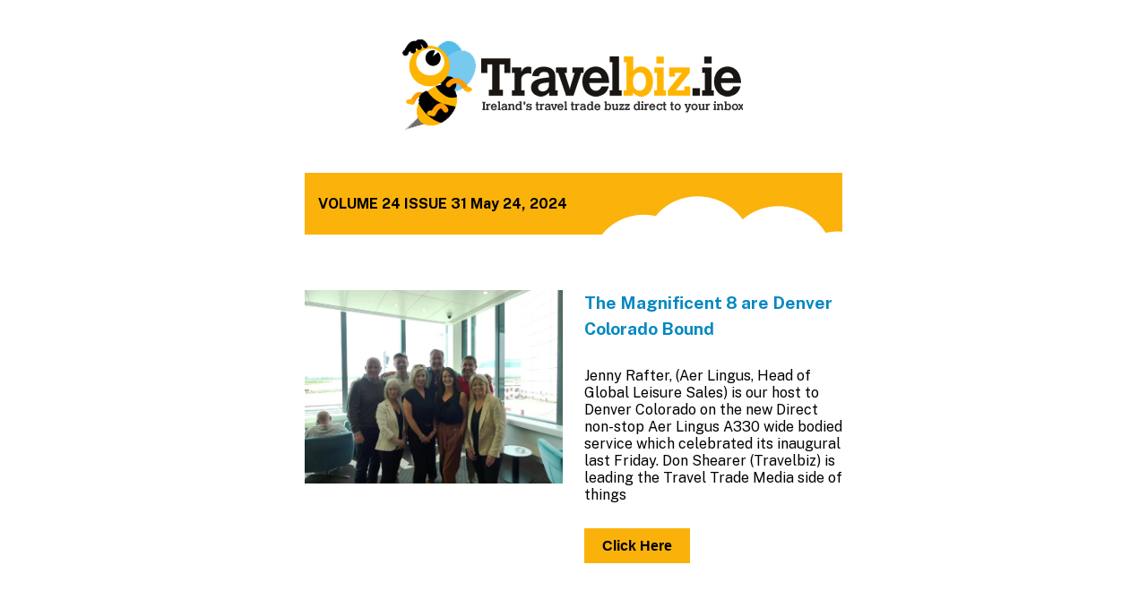

--- FILE ---
content_type: text/html; charset=UTF-8
request_url: https://travelbiz.ie/email-template/travelbiz-volume-24-issue-31-2/
body_size: 24898
content:
<!DOCTYPE html PUBLIC "-//W3C//DTD XHTML 1.0 Transitional//EN" "http://www.w3.org/TR/xhtml1/DTD/xhtml1-transitional.dtd">
<html class="email-template" lang="en-US" xmlns="http://www.w3.org/1999/xhtml" xmlns:o="urn:schemas-microsoft-com:office:office" style="font-family:Arial, Helvetica, sans-serif;">

<head><meta charset="UTF-8"><script>if(navigator.userAgent.match(/MSIE|Internet Explorer/i)||navigator.userAgent.match(/Trident\/7\..*?rv:11/i)){var href=document.location.href;if(!href.match(/[?&]nowprocket/)){if(href.indexOf("?")==-1){if(href.indexOf("#")==-1){document.location.href=href+"?nowprocket=1"}else{document.location.href=href.replace("#","?nowprocket=1#")}}else{if(href.indexOf("#")==-1){document.location.href=href+"&nowprocket=1"}else{document.location.href=href.replace("#","&nowprocket=1#")}}}}</script><script>(()=>{class RocketLazyLoadScripts{constructor(){this.v="2.0.4",this.userEvents=["keydown","keyup","mousedown","mouseup","mousemove","mouseover","mouseout","touchmove","touchstart","touchend","touchcancel","wheel","click","dblclick","input"],this.attributeEvents=["onblur","onclick","oncontextmenu","ondblclick","onfocus","onmousedown","onmouseenter","onmouseleave","onmousemove","onmouseout","onmouseover","onmouseup","onmousewheel","onscroll","onsubmit"]}async t(){this.i(),this.o(),/iP(ad|hone)/.test(navigator.userAgent)&&this.h(),this.u(),this.l(this),this.m(),this.k(this),this.p(this),this._(),await Promise.all([this.R(),this.L()]),this.lastBreath=Date.now(),this.S(this),this.P(),this.D(),this.O(),this.M(),await this.C(this.delayedScripts.normal),await this.C(this.delayedScripts.defer),await this.C(this.delayedScripts.async),await this.T(),await this.F(),await this.j(),await this.A(),window.dispatchEvent(new Event("rocket-allScriptsLoaded")),this.everythingLoaded=!0,this.lastTouchEnd&&await new Promise(t=>setTimeout(t,500-Date.now()+this.lastTouchEnd)),this.I(),this.H(),this.U(),this.W()}i(){this.CSPIssue=sessionStorage.getItem("rocketCSPIssue"),document.addEventListener("securitypolicyviolation",t=>{this.CSPIssue||"script-src-elem"!==t.violatedDirective||"data"!==t.blockedURI||(this.CSPIssue=!0,sessionStorage.setItem("rocketCSPIssue",!0))},{isRocket:!0})}o(){window.addEventListener("pageshow",t=>{this.persisted=t.persisted,this.realWindowLoadedFired=!0},{isRocket:!0}),window.addEventListener("pagehide",()=>{this.onFirstUserAction=null},{isRocket:!0})}h(){let t;function e(e){t=e}window.addEventListener("touchstart",e,{isRocket:!0}),window.addEventListener("touchend",function i(o){o.changedTouches[0]&&t.changedTouches[0]&&Math.abs(o.changedTouches[0].pageX-t.changedTouches[0].pageX)<10&&Math.abs(o.changedTouches[0].pageY-t.changedTouches[0].pageY)<10&&o.timeStamp-t.timeStamp<200&&(window.removeEventListener("touchstart",e,{isRocket:!0}),window.removeEventListener("touchend",i,{isRocket:!0}),"INPUT"===o.target.tagName&&"text"===o.target.type||(o.target.dispatchEvent(new TouchEvent("touchend",{target:o.target,bubbles:!0})),o.target.dispatchEvent(new MouseEvent("mouseover",{target:o.target,bubbles:!0})),o.target.dispatchEvent(new PointerEvent("click",{target:o.target,bubbles:!0,cancelable:!0,detail:1,clientX:o.changedTouches[0].clientX,clientY:o.changedTouches[0].clientY})),event.preventDefault()))},{isRocket:!0})}q(t){this.userActionTriggered||("mousemove"!==t.type||this.firstMousemoveIgnored?"keyup"===t.type||"mouseover"===t.type||"mouseout"===t.type||(this.userActionTriggered=!0,this.onFirstUserAction&&this.onFirstUserAction()):this.firstMousemoveIgnored=!0),"click"===t.type&&t.preventDefault(),t.stopPropagation(),t.stopImmediatePropagation(),"touchstart"===this.lastEvent&&"touchend"===t.type&&(this.lastTouchEnd=Date.now()),"click"===t.type&&(this.lastTouchEnd=0),this.lastEvent=t.type,t.composedPath&&t.composedPath()[0].getRootNode()instanceof ShadowRoot&&(t.rocketTarget=t.composedPath()[0]),this.savedUserEvents.push(t)}u(){this.savedUserEvents=[],this.userEventHandler=this.q.bind(this),this.userEvents.forEach(t=>window.addEventListener(t,this.userEventHandler,{passive:!1,isRocket:!0})),document.addEventListener("visibilitychange",this.userEventHandler,{isRocket:!0})}U(){this.userEvents.forEach(t=>window.removeEventListener(t,this.userEventHandler,{passive:!1,isRocket:!0})),document.removeEventListener("visibilitychange",this.userEventHandler,{isRocket:!0}),this.savedUserEvents.forEach(t=>{(t.rocketTarget||t.target).dispatchEvent(new window[t.constructor.name](t.type,t))})}m(){const t="return false",e=Array.from(this.attributeEvents,t=>"data-rocket-"+t),i="["+this.attributeEvents.join("],[")+"]",o="[data-rocket-"+this.attributeEvents.join("],[data-rocket-")+"]",s=(e,i,o)=>{o&&o!==t&&(e.setAttribute("data-rocket-"+i,o),e["rocket"+i]=new Function("event",o),e.setAttribute(i,t))};new MutationObserver(t=>{for(const n of t)"attributes"===n.type&&(n.attributeName.startsWith("data-rocket-")||this.everythingLoaded?n.attributeName.startsWith("data-rocket-")&&this.everythingLoaded&&this.N(n.target,n.attributeName.substring(12)):s(n.target,n.attributeName,n.target.getAttribute(n.attributeName))),"childList"===n.type&&n.addedNodes.forEach(t=>{if(t.nodeType===Node.ELEMENT_NODE)if(this.everythingLoaded)for(const i of[t,...t.querySelectorAll(o)])for(const t of i.getAttributeNames())e.includes(t)&&this.N(i,t.substring(12));else for(const e of[t,...t.querySelectorAll(i)])for(const t of e.getAttributeNames())this.attributeEvents.includes(t)&&s(e,t,e.getAttribute(t))})}).observe(document,{subtree:!0,childList:!0,attributeFilter:[...this.attributeEvents,...e]})}I(){this.attributeEvents.forEach(t=>{document.querySelectorAll("[data-rocket-"+t+"]").forEach(e=>{this.N(e,t)})})}N(t,e){const i=t.getAttribute("data-rocket-"+e);i&&(t.setAttribute(e,i),t.removeAttribute("data-rocket-"+e))}k(t){Object.defineProperty(HTMLElement.prototype,"onclick",{get(){return this.rocketonclick||null},set(e){this.rocketonclick=e,this.setAttribute(t.everythingLoaded?"onclick":"data-rocket-onclick","this.rocketonclick(event)")}})}S(t){function e(e,i){let o=e[i];e[i]=null,Object.defineProperty(e,i,{get:()=>o,set(s){t.everythingLoaded?o=s:e["rocket"+i]=o=s}})}e(document,"onreadystatechange"),e(window,"onload"),e(window,"onpageshow");try{Object.defineProperty(document,"readyState",{get:()=>t.rocketReadyState,set(e){t.rocketReadyState=e},configurable:!0}),document.readyState="loading"}catch(t){console.log("WPRocket DJE readyState conflict, bypassing")}}l(t){this.originalAddEventListener=EventTarget.prototype.addEventListener,this.originalRemoveEventListener=EventTarget.prototype.removeEventListener,this.savedEventListeners=[],EventTarget.prototype.addEventListener=function(e,i,o){o&&o.isRocket||!t.B(e,this)&&!t.userEvents.includes(e)||t.B(e,this)&&!t.userActionTriggered||e.startsWith("rocket-")||t.everythingLoaded?t.originalAddEventListener.call(this,e,i,o):(t.savedEventListeners.push({target:this,remove:!1,type:e,func:i,options:o}),"mouseenter"!==e&&"mouseleave"!==e||t.originalAddEventListener.call(this,e,t.savedUserEvents.push,o))},EventTarget.prototype.removeEventListener=function(e,i,o){o&&o.isRocket||!t.B(e,this)&&!t.userEvents.includes(e)||t.B(e,this)&&!t.userActionTriggered||e.startsWith("rocket-")||t.everythingLoaded?t.originalRemoveEventListener.call(this,e,i,o):t.savedEventListeners.push({target:this,remove:!0,type:e,func:i,options:o})}}J(t,e){this.savedEventListeners=this.savedEventListeners.filter(i=>{let o=i.type,s=i.target||window;return e!==o||t!==s||(this.B(o,s)&&(i.type="rocket-"+o),this.$(i),!1)})}H(){EventTarget.prototype.addEventListener=this.originalAddEventListener,EventTarget.prototype.removeEventListener=this.originalRemoveEventListener,this.savedEventListeners.forEach(t=>this.$(t))}$(t){t.remove?this.originalRemoveEventListener.call(t.target,t.type,t.func,t.options):this.originalAddEventListener.call(t.target,t.type,t.func,t.options)}p(t){let e;function i(e){return t.everythingLoaded?e:e.split(" ").map(t=>"load"===t||t.startsWith("load.")?"rocket-jquery-load":t).join(" ")}function o(o){function s(e){const s=o.fn[e];o.fn[e]=o.fn.init.prototype[e]=function(){return this[0]===window&&t.userActionTriggered&&("string"==typeof arguments[0]||arguments[0]instanceof String?arguments[0]=i(arguments[0]):"object"==typeof arguments[0]&&Object.keys(arguments[0]).forEach(t=>{const e=arguments[0][t];delete arguments[0][t],arguments[0][i(t)]=e})),s.apply(this,arguments),this}}if(o&&o.fn&&!t.allJQueries.includes(o)){const e={DOMContentLoaded:[],"rocket-DOMContentLoaded":[]};for(const t in e)document.addEventListener(t,()=>{e[t].forEach(t=>t())},{isRocket:!0});o.fn.ready=o.fn.init.prototype.ready=function(i){function s(){parseInt(o.fn.jquery)>2?setTimeout(()=>i.bind(document)(o)):i.bind(document)(o)}return"function"==typeof i&&(t.realDomReadyFired?!t.userActionTriggered||t.fauxDomReadyFired?s():e["rocket-DOMContentLoaded"].push(s):e.DOMContentLoaded.push(s)),o([])},s("on"),s("one"),s("off"),t.allJQueries.push(o)}e=o}t.allJQueries=[],o(window.jQuery),Object.defineProperty(window,"jQuery",{get:()=>e,set(t){o(t)}})}P(){const t=new Map;document.write=document.writeln=function(e){const i=document.currentScript,o=document.createRange(),s=i.parentElement;let n=t.get(i);void 0===n&&(n=i.nextSibling,t.set(i,n));const c=document.createDocumentFragment();o.setStart(c,0),c.appendChild(o.createContextualFragment(e)),s.insertBefore(c,n)}}async R(){return new Promise(t=>{this.userActionTriggered?t():this.onFirstUserAction=t})}async L(){return new Promise(t=>{document.addEventListener("DOMContentLoaded",()=>{this.realDomReadyFired=!0,t()},{isRocket:!0})})}async j(){return this.realWindowLoadedFired?Promise.resolve():new Promise(t=>{window.addEventListener("load",t,{isRocket:!0})})}M(){this.pendingScripts=[];this.scriptsMutationObserver=new MutationObserver(t=>{for(const e of t)e.addedNodes.forEach(t=>{"SCRIPT"!==t.tagName||t.noModule||t.isWPRocket||this.pendingScripts.push({script:t,promise:new Promise(e=>{const i=()=>{const i=this.pendingScripts.findIndex(e=>e.script===t);i>=0&&this.pendingScripts.splice(i,1),e()};t.addEventListener("load",i,{isRocket:!0}),t.addEventListener("error",i,{isRocket:!0}),setTimeout(i,1e3)})})})}),this.scriptsMutationObserver.observe(document,{childList:!0,subtree:!0})}async F(){await this.X(),this.pendingScripts.length?(await this.pendingScripts[0].promise,await this.F()):this.scriptsMutationObserver.disconnect()}D(){this.delayedScripts={normal:[],async:[],defer:[]},document.querySelectorAll("script[type$=rocketlazyloadscript]").forEach(t=>{t.hasAttribute("data-rocket-src")?t.hasAttribute("async")&&!1!==t.async?this.delayedScripts.async.push(t):t.hasAttribute("defer")&&!1!==t.defer||"module"===t.getAttribute("data-rocket-type")?this.delayedScripts.defer.push(t):this.delayedScripts.normal.push(t):this.delayedScripts.normal.push(t)})}async _(){await this.L();let t=[];document.querySelectorAll("script[type$=rocketlazyloadscript][data-rocket-src]").forEach(e=>{let i=e.getAttribute("data-rocket-src");if(i&&!i.startsWith("data:")){i.startsWith("//")&&(i=location.protocol+i);try{const o=new URL(i).origin;o!==location.origin&&t.push({src:o,crossOrigin:e.crossOrigin||"module"===e.getAttribute("data-rocket-type")})}catch(t){}}}),t=[...new Map(t.map(t=>[JSON.stringify(t),t])).values()],this.Y(t,"preconnect")}async G(t){if(await this.K(),!0!==t.noModule||!("noModule"in HTMLScriptElement.prototype))return new Promise(e=>{let i;function o(){(i||t).setAttribute("data-rocket-status","executed"),e()}try{if(navigator.userAgent.includes("Firefox/")||""===navigator.vendor||this.CSPIssue)i=document.createElement("script"),[...t.attributes].forEach(t=>{let e=t.nodeName;"type"!==e&&("data-rocket-type"===e&&(e="type"),"data-rocket-src"===e&&(e="src"),i.setAttribute(e,t.nodeValue))}),t.text&&(i.text=t.text),t.nonce&&(i.nonce=t.nonce),i.hasAttribute("src")?(i.addEventListener("load",o,{isRocket:!0}),i.addEventListener("error",()=>{i.setAttribute("data-rocket-status","failed-network"),e()},{isRocket:!0}),setTimeout(()=>{i.isConnected||e()},1)):(i.text=t.text,o()),i.isWPRocket=!0,t.parentNode.replaceChild(i,t);else{const i=t.getAttribute("data-rocket-type"),s=t.getAttribute("data-rocket-src");i?(t.type=i,t.removeAttribute("data-rocket-type")):t.removeAttribute("type"),t.addEventListener("load",o,{isRocket:!0}),t.addEventListener("error",i=>{this.CSPIssue&&i.target.src.startsWith("data:")?(console.log("WPRocket: CSP fallback activated"),t.removeAttribute("src"),this.G(t).then(e)):(t.setAttribute("data-rocket-status","failed-network"),e())},{isRocket:!0}),s?(t.fetchPriority="high",t.removeAttribute("data-rocket-src"),t.src=s):t.src="data:text/javascript;base64,"+window.btoa(unescape(encodeURIComponent(t.text)))}}catch(i){t.setAttribute("data-rocket-status","failed-transform"),e()}});t.setAttribute("data-rocket-status","skipped")}async C(t){const e=t.shift();return e?(e.isConnected&&await this.G(e),this.C(t)):Promise.resolve()}O(){this.Y([...this.delayedScripts.normal,...this.delayedScripts.defer,...this.delayedScripts.async],"preload")}Y(t,e){this.trash=this.trash||[];let i=!0;var o=document.createDocumentFragment();t.forEach(t=>{const s=t.getAttribute&&t.getAttribute("data-rocket-src")||t.src;if(s&&!s.startsWith("data:")){const n=document.createElement("link");n.href=s,n.rel=e,"preconnect"!==e&&(n.as="script",n.fetchPriority=i?"high":"low"),t.getAttribute&&"module"===t.getAttribute("data-rocket-type")&&(n.crossOrigin=!0),t.crossOrigin&&(n.crossOrigin=t.crossOrigin),t.integrity&&(n.integrity=t.integrity),t.nonce&&(n.nonce=t.nonce),o.appendChild(n),this.trash.push(n),i=!1}}),document.head.appendChild(o)}W(){this.trash.forEach(t=>t.remove())}async T(){try{document.readyState="interactive"}catch(t){}this.fauxDomReadyFired=!0;try{await this.K(),this.J(document,"readystatechange"),document.dispatchEvent(new Event("rocket-readystatechange")),await this.K(),document.rocketonreadystatechange&&document.rocketonreadystatechange(),await this.K(),this.J(document,"DOMContentLoaded"),document.dispatchEvent(new Event("rocket-DOMContentLoaded")),await this.K(),this.J(window,"DOMContentLoaded"),window.dispatchEvent(new Event("rocket-DOMContentLoaded"))}catch(t){console.error(t)}}async A(){try{document.readyState="complete"}catch(t){}try{await this.K(),this.J(document,"readystatechange"),document.dispatchEvent(new Event("rocket-readystatechange")),await this.K(),document.rocketonreadystatechange&&document.rocketonreadystatechange(),await this.K(),this.J(window,"load"),window.dispatchEvent(new Event("rocket-load")),await this.K(),window.rocketonload&&window.rocketonload(),await this.K(),this.allJQueries.forEach(t=>t(window).trigger("rocket-jquery-load")),await this.K(),this.J(window,"pageshow");const t=new Event("rocket-pageshow");t.persisted=this.persisted,window.dispatchEvent(t),await this.K(),window.rocketonpageshow&&window.rocketonpageshow({persisted:this.persisted})}catch(t){console.error(t)}}async K(){Date.now()-this.lastBreath>45&&(await this.X(),this.lastBreath=Date.now())}async X(){return document.hidden?new Promise(t=>setTimeout(t)):new Promise(t=>requestAnimationFrame(t))}B(t,e){return e===document&&"readystatechange"===t||(e===document&&"DOMContentLoaded"===t||(e===window&&"DOMContentLoaded"===t||(e===window&&"load"===t||e===window&&"pageshow"===t)))}static run(){(new RocketLazyLoadScripts).t()}}RocketLazyLoadScripts.run()})();</script>

     <!-- utf-8 works for most cases -->
    <meta name="viewport" content="width=device-width"> <!-- Forcing initial-scale shouldn't be necessary -->
    <meta http-equiv="X-UA-Compatible" content="IE=edge"> <!-- Use the latest (edge) version of IE rendering engine -->
    <meta name="x-apple-disable-message-reformatting"> <!-- Disable auto-scale in iOS 10 Mail entirely -->
    <meta name="format-detection" content="telephone=no,address=no,email=no,date=no,url=no">
    <!-- Tell iOS not to automatically link certain text strings. -->
    <meta name="color-scheme" content="light">
    <meta name="supported-color-schemes" content="light">
    <meta property="og:locale" content="en_US" />
	<meta property="og:type" content="article" />
    <meta property="og:title" content="TravelBiz &#8211; Volume 24 Issue 31" />
    <meta property="og:description" content="" />
    <meta property="og:site_name" content="TravelBiz" />
    <meta property="og:image" content="https://travelbiz.ie/wp-content/uploads/2024/05/1-1.jpg" />

        <!--[if (mso 16)]>
        <style type="text/css">
        a {text-decoration: none;}
        </style>
        <![endif]-->
    <!--[if gte mso 9]><style>sup { font-size: 100% !important; }</style><![endif]-->
    <!-- What it does: Makes background images in 72ppi Outlook render at correct size. -->
    <!--[if gte mso 9]>
    <xml>
        <o:OfficeDocumentSettings>
            <o:AllowPNG/>
            <o:PixelsPerInch>96</o:PixelsPerInch>
        </o:OfficeDocumentSettings>
    </xml>
    <![endif]-->

    <!--[if mso]>
        <style>
            * {
                font-family: sans-serif !important;
            }
        </style>
    <![endif]-->

    <!--[if !mso]><!-->
    <link href="https://fonts.googleapis.com/css2?family=Public+Sans:wght@400;500;700&display=swap" rel="stylesheet">
    <script src='https://travelbiz.ie/wp-includes/js/jquery/jquery.min.js?ver=3.6.0' id='jquery-core-js'></script>
    <script src='https://travelbiz.ie/wp-includes/js/jquery/jquery-migrate.min.js?ver=3.3.2' id='jquery-migrate-js'></script>
    <style>
        .ii a[href] {
            color: rgb(0, 136, 85) !important;
        }

        .es-wrapper,
        .es-wrapper td,
        .es-wrapper table,
        .es-wrapper p,
        .es-wrapper span,
        .es-wrapper h1,
        .es-wrapper h2,
        .es-wrapper h3,
        .es-wrapper h4,
        .es-wrapper h5,
        .es-wrapper h6 {
            font-family: 'Public Sans', Arial, Helvetica, sans-serif !important;
        }
    </style>
    <!--<![endif]-->
    <!-- CSS Reset : BEGIN -->
    <style>
        /* What it does: Tells the email client that only light styles are provided but the client can transform them to dark. A duplicate of meta color-scheme meta tag above. */
        :root {
            color-scheme: light;
            supported-color-schemes: light;
        }

        /* What it does: Remove spaces around the email design added by some email clients. */
        /* Beware: It can remove the padding / margin and add a background color to the compose a reply window. */
        html,
        body {
            margin: 0 auto !important;
            padding: 0 !important;
            height: 100% !important;
            width: 100% !important;
        }

        /* What it does: Stops email clients resizing small text. */
        * {
            -ms-text-size-adjust: 100%;
            -webkit-text-size-adjust: 100%;
        }

        /* What it does: Centers email on Android 4.4 */
        div[style*="margin: 16px 0"] {
            margin: 0 !important;
        }

        /* What it does: forces Samsung Android mail clients to use the entire viewport */
        #MessageViewBody,
        #MessageWebViewDiv {
            width: 100% !important;
        }

        /* What it does: Stops Outlook from adding extra spacing to tables. */
        table,
        td {
            mso-table-lspace: 0pt !important;
            mso-table-rspace: 0pt !important;
        }

        /* What it does: Replaces default bold style. */
        th {
            font-weight: normal;
        }

        /* What it does: Fixes webkit padding issue. */
        table {
            border-spacing: 0 !important;
            border-collapse: collapse !important;
            /* table-layout: fixed !important; */
            margin: 0 auto !important;
        }

        /* What it does: Prevents Windows 10 Mail from underlining links despite inline CSS. Styles for underlined links should be inline. */
        a {
            text-decoration: none;
        }

        /* What it does: Uses a better rendering method when resizing images in IE. */
        img {
            -ms-interpolation-mode: bicubic;
        }

        /* What it does: A work-around for email clients meddling in triggered links. */
        a[x-apple-data-detectors],
        /* iOS */
        .unstyle-auto-detected-links a,
        .aBn {
            border-bottom: 0 !important;
            cursor: default !important;
            color: inherit !important;
            text-decoration: none !important;
            font-size: inherit !important;
            font-family: inherit !important;
            font-weight: inherit !important;
            line-height: inherit !important;
        }

        /* What it does: Prevents Gmail from changing the text color in conversation threads. */
        .im {
            color: inherit !important;
        }

        /* What it does: Prevents Gmail from displaying a download button on large, non-linked images. */
        .a6S {
            display: none !important;
            opacity: 0.01 !important;
        }

        /* If the above doesn't work, add a .g-img class to any image in question. */
        img.g-img+div {
            display: none !important;
        }

        /* What it does: Removes right gutter in Gmail iOS app: https://github.com/TedGoas/Cerberus/issues/89  */
        /* Create one of these media queries for each additional viewport size you'd like to fix */

        /* iPhone 4, 4S, 5, 5S, 5C, and 5SE */
        @media only screen and (min-device-width: 320px) and (max-device-width: 374px) {
            u~div .email-container {
                min-width: 320px !important;
            }
        }

        /* iPhone 6, 6S, 7, 8, and X */
        @media only screen and (min-device-width: 375px) and (max-device-width: 413px) {
            u~div .email-container {
                min-width: 375px !important;
            }
        }

        /* iPhone 6+, 7+, and 8+ */
        @media only screen and (min-device-width: 414px) {
            u~div .email-container {
                min-width: 414px !important;
            }
        }
    </style>
    <!-- CSS Reset : END -->
    <style type="text/css">
        #outlook a {
            padding: 0;
        }

        a {
            text-decoration: none;
        }

        .es-button {
            mso-style-priority: 100 !important;
            text-decoration: none !important;
        }

        .es-content img {
            max-width: 100%;
            height: auto;
        }

        a[x-apple-data-detectors] {
            color: inherit !important;
            text-decoration: none !important;
            font-size: inherit !important;
            font-family: inherit !important;
            font-weight: inherit !important;
            line-height: inherit !important;
        }

        .es-desk-hidden {
            display: none;
            float: left;
            overflow: hidden;
            width: 0;
            max-height: 0;
            line-height: 0;
            mso-hide: all;
        }

        [data-ogsb] .es-button {
            border-width: 0 !important;
            padding: 10px 20px 10px 20px !important;
        }

        .es-content-body h2 {
            font-size: 40px;
            line-height: 52px;
            margin-top: 0 !important;
        }

        @media only screen and (max-width:600px) {

            p,
            ul li,
            ol li,
            a {
                line-height: 150% !important
            }

            h1 {
                font-size: 30px !important;
                text-align: center;
                line-height: 150% !important
            }

            h2 {
                font-size: 26px !important;
                line-height: 150% !important
            }

            h3 {
                font-size: 20px !important;
                text-align: center;
                line-height: 150% !important
            }

            .es-header-body h1 a,
            .es-content-body h1 a,
            .es-footer-body h1 a {
                font-size: 30px !important
            }

            .es-header-body h2 a,
            .es-content-body h2 a,
            .es-footer-body h2 a {
                font-size: 26px !important
            }

            .es-header-body h3 a,
            .es-content-body h3 a,
            .es-footer-body h3 a {
                font-size: 20px !important
            }

            .es-menu td a {
                font-size: 16px !important
            }

            .es-header-body p,
            .es-header-body ul li,
            .es-header-body ol li,
            .es-header-body a {
                font-size: 12px !important
            }

            .es-content-body p,
            .es-content-body ul li,
            .es-content-body ol li,
            .es-content-body a {
                font-size: 16px !important
            }

            .es-footer-body p,
            .es-footer-body ul li,
            .es-footer-body ol li,
            .es-footer-body a {
                font-size: 16px !important
            }

            .es-infoblock p,
            .es-infoblock ul li,
            .es-infoblock ol li,
            .es-infoblock a {
                font-size: 12px !important
            }

            *[class="gmail-fix"] {
                display: none !important
            }

            .es-m-txt-c,
            .es-m-txt-c h1,
            .es-m-txt-c h2,
            .es-m-txt-c h3 {
                text-align: center !important
            }

            .es-m-txt-r,
            .es-m-txt-r h1,
            .es-m-txt-r h2,
            .es-m-txt-r h3 {
                text-align: right !important
            }

            .es-m-txt-l,
            .es-m-txt-l h1,
            .es-m-txt-l h2,
            .es-m-txt-l h3 {
                text-align: left !important
            }

            .es-m-txt-r img,
            .es-m-txt-c img,
            .es-m-txt-l img {
                display: inline !important
            }

            .es-button-border {
                display: block !important
            }

            a.es-button,
            button.es-button {
                font-size: 20px !important;
                display: block !important;
                border-left-width: 0px !important;
                border-right-width: 0px !important
            }

            .es-adaptive table,
            .es-left,
            .es-right {
                width: 100% !important
            }

            .es-content table,
            .es-header table,
            .es-footer table,
            .es-content,
            .es-footer,
            .es-header {
                width: 100% !important;
                max-width: 600px !important
            }

            .es-adapt-td {
                display: block !important;
                width: 100% !important
            }

            .adapt-img {
                width: 100% !important;
                height: auto !important
            }

            .es-m-p0 {
                padding: 0 !important
            }

            .es-m-p0r {
                padding-right: 0 !important
            }

            .es-m-p0l {
                padding-left: 0 !important
            }

            .es-m-p0t {
                padding-top: 0 !important
            }

            .es-m-p0b {
                padding-bottom: 0 !important
            }

            .es-m-p20b {
                padding-bottom: 20px !important
            }

            .es-mobile-hidden,
            .es-hidden {
                display: none !important
            }

            tr.es-desk-hidden,
            td.es-desk-hidden,
            table.es-desk-hidden {
                width: auto !important;
                overflow: visible !important;
                float: none !important;
                max-height: inherit !important;
                line-height: inherit !important
            }

            tr.es-desk-hidden {
                display: table-row !important
            }

            table.es-desk-hidden {
                display: table !important
            }

            td.es-desk-menu-hidden {
                display: table-cell !important
            }

            .es-menu td {
                width: 1% !important
            }

            table.es-table-not-adapt,
            .esd-block-html table {
                width: auto !important
            }

            table.es-social {
                display: inline-block !important
            }

            table.es-social td {
                display: inline-block !important
            }

            .es-m-p5 {
                padding: 5px !important
            }

            .es-m-p5t {
                padding-top: 5px !important
            }

            .es-m-p5b {
                padding-bottom: 5px !important
            }

            .es-m-p5r {
                padding-right: 5px !important
            }

            .es-m-p5l {
                padding-left: 5px !important
            }

            .es-m-p10 {
                padding: 10px !important
            }

            .es-m-p10t {
                padding-top: 10px !important
            }

            .es-m-p10b {
                padding-bottom: 10px !important
            }

            .es-m-p10r {
                padding-right: 10px !important
            }

            .es-m-p10l {
                padding-left: 10px !important
            }

            .es-m-p15 {
                padding: 15px !important
            }

            .es-m-p15t {
                padding-top: 15px !important
            }

            .es-m-p15b {
                padding-bottom: 15px !important
            }

            .es-m-p15r {
                padding-right: 15px !important
            }

            .es-m-p15l {
                padding-left: 15px !important
            }

            .es-m-p20 {
                padding: 20px !important
            }

            .es-m-p20t {
                padding-top: 20px !important
            }

            .es-m-p20r {
                padding-right: 20px !important
            }

            .es-m-p20l {
                padding-left: 20px !important
            }

            .es-m-p25 {
                padding: 25px !important
            }

            .es-m-p25t {
                padding-top: 25px !important
            }

            .es-m-p25b {
                padding-bottom: 25px !important
            }

            .es-m-p25r {
                padding-right: 25px !important
            }

            .es-m-p25l {
                padding-left: 25px !important
            }

            .es-m-p30 {
                padding: 30px !important
            }

            .es-m-p30t {
                padding-top: 30px !important
            }

            .es-m-p30b {
                padding-bottom: 30px !important
            }

            .es-m-p30r {
                padding-right: 30px !important
            }

            .es-m-p30l {
                padding-left: 30px !important
            }

            .es-m-p35 {
                padding: 35px !important
            }

            .es-m-p35t {
                padding-top: 35px !important
            }

            .es-m-p35b {
                padding-bottom: 35px !important
            }

            .es-m-p35r {
                padding-right: 35px !important
            }

            .es-m-p35l {
                padding-left: 35px !important
            }

            .es-m-p40 {
                padding: 40px !important
            }

            .es-m-p40t {
                padding-top: 40px !important
            }

            .es-m-p40b {
                padding-bottom: 40px !important
            }

            .es-m-p40r {
                padding-right: 40px !important
            }

            .es-m-p40l {
                padding-left: 40px !important
            }
        }
    </style>
    <style type="text/css">
        .rollover:hover .rollover-first {
            max-height: 0px !important;
            display: none !important;
        }

        .rollover:hover .rollover-second {
            max-height: none !important;
            display: block !important;
        }

        #outlook a {
            padding: 0;
        }

        .es-button {
            mso-style-priority: 100 !important;
            text-decoration: none !important;
        }

        a[x-apple-data-detectors] {
            color: inherit !important;
            text-decoration: none !important;
            font-size: inherit !important;
            font-family: inherit !important;
            font-weight: inherit !important;
            line-height: inherit !important;
        }

        .es-desk-hidden {
            display: none;
            float: left;
            overflow: hidden;
            width: 0;
            max-height: 0;
            line-height: 0;
            mso-hide: all;
        }

        .es-button-border:hover {
            border-style: solid solid solid solid !important;
            background: #0b317e !important;
            border-color: #42d159 #42d159 #42d159 #42d159 !important;
        }

        .es-button-border:hover a.es-button,
        .es-button-border:hover button.es-button {
            background: #0b317e !important;
            border-color: #0b317e !important;
        }

        [data-ogsb] .es-button {
            border-width: 0 !important;
            padding: 10px 20px 10px 20px !important;
        }

        [data-ogsb] .es-button.es-button-1 {
            padding: 10px 20px !important;
        }

        td .es-button-border:hover a.es-button-2 {
            background: #49b6e8 !important;
            border-color: #49b6e8 !important;
        }

        td .es-button-border-3:hover {
            background: #49b6e8 !important;
        }

        td .es-button-border:hover a.es-button-4 {
            background: #cc9004 !important;
            border-color: #cc9004 !important;
        }

        td .es-button-border-5:hover {
            background: #cc9004 !important;
        }

        @media only screen and (max-width: 760px) {
            .st-br {
                padding-left: 10px !important;
                padding-right: 10px !important;
            }

            p,
            ul li,
            ol li,
            a {
                line-height: 150% !important;
            }

            h1 {
                font-size: 30px !important;
                text-align: center;
                line-height: 120% !important;
            }

            h2 {
                font-size: 26px !important;
                text-align: center;
                line-height: 120% !important;
            }

            h3 {
                font-size: 20px !important;
                text-align: center;
                line-height: 120% !important;
            }

            h1 a {
                text-align: center;
            }

            .es-header-body h1 a,
            .es-content-body h1 a,
            .es-footer-body h1 a {
                font-size: 30px !important;
            }

            h2 a {
                text-align: center;
            }

            .es-header-body h2 a,
            .es-content-body h2 a,
            .es-footer-body h2 a {
                font-size: 26px !important;
            }

            h3 a {
                text-align: center;
            }

            .es-header-body h3 a,
            .es-content-body h3 a,
            .es-footer-body h3 a {
                font-size: 20px !important;
            }

            .es-menu td a {
                font-size: 14px !important;
            }

            .es-header-body p,
            .es-header-body ul li,
            .es-header-body ol li,
            .es-header-body a {
                font-size: 16px !important;
            }

            .es-content-body p,
            .es-content-body ul li,
            .es-content-body ol li,
            .es-content-body a {
                font-size: 16px !important;
            }

            .es-footer-body p,
            .es-footer-body ul li,
            .es-footer-body ol li,
            .es-footer-body a {
                font-size: 14px !important;
            }

            .es-infoblock p,
            .es-infoblock ul li,
            .es-infoblock ol li,
            .es-infoblock a {
                font-size: 12px !important;
            }

            *[class="gmail-fix"] {
                display: none !important;
            }

            .es-m-txt-c,
            .es-m-txt-c h1,
            .es-m-txt-c h2,
            .es-m-txt-c h3 {
                text-align: center !important;
            }

            .es-m-txt-r,
            .es-m-txt-r h1,
            .es-m-txt-r h2,
            .es-m-txt-r h3 {
                text-align: right !important;
            }

            .es-m-txt-l,
            .es-m-txt-l h1,
            .es-m-txt-l h2,
            .es-m-txt-l h3 {
                text-align: left !important;
            }

            .es-m-txt-r img,
            .es-m-txt-c img,
            .es-m-txt-l img {
                display: inline !important;
            }

            .es-button-border {
                display: block !important;
            }

            a.es-button,
            button.es-button {
                font-size: 16px !important;
                display: block !important;
                border-left-width: 0px !important;
                border-right-width: 0px !important;
            }

            .es-adaptive table,
            .es-left,
            .es-right {
                width: 100% !important;
            }

            .es-content table,
            .es-header table,
            .es-footer table,
            .es-content,
            .es-footer,
            .es-header {
                width: 100% !important;
                max-width: 600px !important;
            }

            .es-adapt-td {
                display: block !important;
                width: 100% !important;
            }

            .adapt-img {
                width: 100% !important;
                height: auto !important;
            }

            .es-m-p0 {
                padding: 0 !important;
            }

            .es-m-p0r {
                padding-right: 0 !important;
            }

            .es-m-p0l {
                padding-left: 0 !important;
            }

            .es-m-p0t {
                padding-top: 0 !important;
            }

            .es-m-p0b {
                padding-bottom: 0 !important;
            }

            .es-m-p20b {
                padding-bottom: 20px !important;
            }

            .es-mobile-hidden,
            .es-hidden {
                display: none !important;
            }

            tr.es-desk-hidden,
            td.es-desk-hidden,
            table.es-desk-hidden {
                width: auto !important;
                overflow: visible !important;
                float: none !important;
                max-height: inherit !important;
                line-height: inherit !important;
            }

            tr.es-desk-hidden {
                display: table-row !important;
            }

            table.es-desk-hidden {
                display: table !important;
            }

            td.es-desk-menu-hidden {
                display: table-cell !important;
            }

            table.es-table-not-adapt,
            .esd-block-html table {
                width: auto !important;
            }

            table.es-social {
                display: inline-block !important;
            }

            table.es-social td {
                display: inline-block !important;
            }

            .es-m-p5 {
                padding: 5px !important;
            }

            .es-m-p5t {
                padding-top: 5px !important;
            }

            .es-m-p5b {
                padding-bottom: 5px !important;
            }

            .es-m-p5r {
                padding-right: 5px !important;
            }

            .es-m-p5l {
                padding-left: 5px !important;
            }

            .es-m-p10 {
                padding: 10px !important;
            }

            .es-m-p10t {
                padding-top: 10px !important;
            }

            .es-m-p10b {
                padding-bottom: 10px !important;
            }

            .es-m-p10r {
                padding-right: 10px !important;
            }

            .es-m-p10l {
                padding-left: 10px !important;
            }

            .es-m-p15 {
                padding: 15px !important;
            }

            .es-m-p15t {
                padding-top: 15px !important;
            }

            .es-m-p15b {
                padding-bottom: 15px !important;
            }

            .es-m-p15r {
                padding-right: 15px !important;
            }

            .es-m-p15l {
                padding-left: 15px !important;
            }

            .es-m-p20 {
                padding: 20px !important;
            }

            .es-m-p20t {
                padding-top: 20px !important;
            }

            .es-m-p20r {
                padding-right: 20px !important;
            }

            .es-m-p20l {
                padding-left: 20px !important;
            }

            .es-m-p25 {
                padding: 25px !important;
            }

            .es-m-p25t {
                padding-top: 25px !important;
            }

            .es-m-p25b {
                padding-bottom: 25px !important;
            }

            .es-m-p25r {
                padding-right: 25px !important;
            }

            .es-m-p25l {
                padding-left: 25px !important;
            }

            .es-m-p30 {
                padding: 30px !important;
            }

            .es-m-p30t {
                padding-top: 30px !important;
            }

            .es-m-p30b {
                padding-bottom: 30px !important;
            }

            .es-m-p30r {
                padding-right: 30px !important;
            }

            .es-m-p30l {
                padding-left: 30px !important;
            }

            .es-m-p35 {
                padding: 35px !important;
            }

            .es-m-p35t {
                padding-top: 35px !important;
            }

            .es-m-p35b {
                padding-bottom: 35px !important;
            }

            .es-m-p35r {
                padding-right: 35px !important;
            }

            .es-m-p35l {
                padding-left: 35px !important;
            }

            .es-m-p40 {
                padding: 40px !important;
            }

            .es-m-p40t {
                padding-top: 40px !important;
            }

            .es-m-p40b {
                padding-bottom: 40px !important;
            }

            .es-m-p40r {
                padding-right: 40px !important;
            }

            .es-m-p40l {
                padding-left: 40px !important;
            }
        }
    </style>
<meta name="generator" content="WP Rocket 3.20.2" data-wpr-features="wpr_delay_js wpr_defer_js wpr_minify_js wpr_preload_links wpr_desktop" /></head>

<body class="email-91990" style="width:100%;font-family:Arial, Helvetica, sans-serif;-webkit-text-size-adjust:100%;-ms-text-size-adjust:100%;padding:0;Margin:0">
                    <div data-rocket-location-hash="3546141cd1a15d38792a233d1121cd88" class="custom_post_list">
                <div data-rocket-location-hash="eb16cfde7500fdaa2057227711a5280f" class="es-wrapper-color post_list_category" style="background-color:#FFFFFF;">

    <div data-rocket-location-hash="40f22408a88335a0945fffe944caafc3" class="container">
        <div class="section_wrapper" style="padding: 0 15px;">

            <!--[if gte mso 9]>
                    <v:background xmlns:v="urn:schemas-microsoft-com:vml" fill="t">
                        <v:fill type="tile" color="#fff"></v:fill>
                    </v:background>
                <![endif]-->

            
            <table class="es-wrapper" width="100%" cellspacing="0" cellpadding="0" style="mso-table-lspace:0pt;mso-table-rspace:0pt;border-collapse:collapse;border-spacing:0px;padding:0;Margin:0;width:100%;height:100%;background-repeat:repeat;background-position:center top;background-color:#FFFFFF;max-width:600px!important; margin-left:auto;margin-right:auto;">
                <tr>
                    <td valign="top" style="padding:0;Margin:0">


                                                <table class="es-header" cellspacing="0" cellpadding="0" align="center" style="mso-table-lspace:0pt;mso-table-rspace:0pt;border-collapse:collapse;border-spacing:0px;table-layout:fixed !important;width:100%;background-color:transparent;background-repeat:repeat;background-position:center top">
                            <tr>
                                <td align="center" id="header" style="padding:0;Margin:0">
                                    <table class="es-header-body" cellspacing="0" cellpadding="0" bgcolor="#ffffff" align="center" style="mso-table-lspace:0pt;mso-table-rspace:0pt;border-collapse:collapse;border-spacing:0px;background-color:#FFFFFF;width:600px">
                                        <tr>
                                            <td align="left" style="padding:20px;Margin:0">
                                                <!--[if mso]><table style="width:560px" cellpadding="0"
                                cellspacing="0"><tr><td style="width:319px" valign="top"><![endif]-->
                                                <table class="es-left top_logo_section" cellspacing="0" cellpadding="0" align="left" style="mso-table-lspace:0pt;mso-table-rspace:0pt;border-collapse:collapse;border-spacing:0px;float:left; width: 100%;">
                                                    <tr>
                                                        <td align="left" style="padding: 0; margin: 0; width: 70%">
                                                            <table width="100%" cellspacing="0" cellpadding="0" role="presentation" style="border-spacing: 0px;mso-table-rspace: 0pt;mso-table-lspace: 0pt;border-collapse: collapse;">
                                                                <tbody>
                                                                    <tr>
                                                                        <td class="es-m-p0l es-m-txt-c" align="left" style="padding: 0;font-size: 0px;margin: 0; text-align: center">
                                                                                                                                                        <img src="https://travelbiz.ie/wp-content/themes/travelbiz-website/assets/images/New_Logo_Created_Email.png" alt="" style="border: 0;outline: none;-ms-interpolation-mode: bicubic;display: inline-block;text-decoration: none; max-width: 100%; margin: 0 auto;" height="inherit">

                                                                        </td>
                                                                    </tr>
                                                                </tbody>
                                                            </table>
                                                        </td>
                                                                                                            </tr>
                                                </table>
                                                <!--[if mso]></td></tr></table><![endif]-->
                                            </td>
                                        </tr>
                                        <tr>
                                            <td align="left" style="width: 100%; padding: 0; margin: 0">
                                                <table cellpadding="0" cellspacing="0" class="es-content" align="center" style="border-spacing: 0px; mso-table-rspace: 0pt; table-layout: fixed !important; mso-table-lspace: 0pt; width: 100%; border-collapse: collapse;">
                                                    <tbody>
                                                        <tr>
                                                            <td align="center" style="padding: 0;background-repeat: no-repeat; background-image: url(https://travelbiz.ie/wp-content/themes/travelbiz-website/assets/images/39821621530309306.jpg); background-position: 60% 0; margin: 0;background-color: #fbb20b;" background="https://travelbiz.ie/wp-content/themes/travelbiz-website/assets/images/39821621530309306.jpg">
                                                                <table bgcolor="#ffffff" class="es-content-body" align="center" cellpadding="0" cellspacing="0" style="background-color: transparent; border-spacing: 0px;mso-table-rspace: 0pt; mso-table-lspace: 0pt;width: 100%; border-collapse: collapse;">
                                                                    <tbody>
                                                                        <tr>
                                                                            <td align="left" style="padding: 0; margin: 0">
                                                                                <table cellpadding="0" cellspacing="0" width="100%" role="presentation" style="border-spacing: 0px;mso-table-rspace: 0pt;mso-table-lspace: 0pt;border-collapse: collapse;">
                                                                                    <tbody>
                                                                                        <tr>
                                                                                            <td align="left" style="padding: 25px 15px;margin: 0;">
                                                                                                                                                                                                    <p style="color: #000000;font-weight: bold;font-size: 16px;line-height: 19px;font-family: arial,'helvetica neue',helvetica,sans-serif;mso-line-height-rule: exactly;font-style: normal;margin: 0;text-align: left;">
                                                                                                        VOLUME 24 ISSUE 31 May 24, 2024                                                                                                    </p>
                                                                                                                                                                                            </td>
                                                                                        </tr>
                                                                                    </tbody>
                                                                                </table>
                                                                            </td>
                                                                        </tr>
                                                                    </tbody>
                                                                </table>
                                                            </td>
                                                        </tr>
                                                    </tbody>
                                                </table>
                                            </td>
                                        </tr>
                                                                                    <tr>
                                                <td align="left" style="width: 100%; padding: 0; margin: 0">
                                                    <table cellpadding="0" cellspacing="0" class="es-content main_conetnt_part" align="center" style="border-spacing: 0px; mso-table-rspace: 0pt; table-layout: fixed !important; mso-table-lspace: 0pt; width: 100%; border-collapse: collapse;">
                                                        <tbody>
                                                                                                                                                                                                                                                                        <tr>
                                                                            <td class="extra_space" style="width: 100%; height: 62px;">
                                                                                <table cellpadding="0" cellspacing="0" class="es-content" align="center" style="border-spacing: 0px; mso-table-rspace: 0pt; table-layout: fixed !important; mso-table-lspace: 0pt; width: 100%; height: 62px; border-collapse: collapse;">

                                                                                </table>
                                                                            </td>
                                                                        </tr>
                                                                        <tr>
                                                                            <td align="left" style="padding: 0; margin: 0;width: 100%;">
                                                                                <table cellpadding="0" cellspacing="0" class="es-content" align="center" style="border-spacing: 0px;mso-table-rspace: 0pt;table-layout: fixed !important;mso-table-lspace: 0pt;width: 100%;border-collapse: collapse;">
                                                                                    <tbody>
                                                                                        <tr>
                                                                                            <td align="left" style="padding: 0; margin: 0">
                                                                                                <!--[if mso]>
                                                                                                    <table style="width:600px" cellpadding="0" cellspacing="0">
                                                                                                        <tr>
                                                                                                            <td style="width:288px" valign="top">
                                                                                                                <![endif]-->
                                                                                                <table cellpadding="0" cellspacing="0" class="es-left" align="left" style="border-spacing: 0px;mso-table-rspace: 0pt;mso-table-lspace: 0pt;float: left;border-collapse: collapse;">
                                                                                                    <tbody>
                                                                                                        <tr>
                                                                                                            <td class="es-m-p20b" align="left" style="padding: 0;width: 288px;margin: 0;">
                                                                                                                                                                                                                                    <table cellpadding="0" cellspacing="0" width="100%" role="presentation" style="border-spacing: 0px;mso-table-rspace: 0pt;mso-table-lspace: 0pt;border-collapse: collapse;">
                                                                                                                        <tbody>
                                                                                                                            <tr>
                                                                                                                                <td align="center mobile_space 1" style="padding: 0;font-size: 0px;margin: 0;">
                                                                                                                                    <img class="adapt-img" src="https://travelbiz.ie/wp-content/uploads/2024/05/Aer-Lingus-Denver-Fam.jpg" alt="" style="border: 0;outline: none;-ms-interpolation-mode: bicubic;display: block;text-decoration: none;height: auto;object-fit:contain" width="288">
                                                                                                                                </td>
                                                                                                                            </tr>
                                                                                                                        </tbody>
                                                                                                                    </table>
                                                                                                                                                                                                                            </td>
                                                                                                        </tr>
                                                                                                    </tbody>
                                                                                                </table>
                                                                                                <!--[if mso]>
                                                                                                    </td>
                                                                                                    <td style="width:288px; position: relative; top: -20px;" valign="top">
                                                                                                        <![endif]-->
                                                                                                <table cellpadding="0" cellspacing="0" class="es-right" align="right" style="border-spacing: 0px;mso-table-rspace: 0pt;mso-table-lspace: 0pt;float: right;border-collapse: collapse;">
                                                                                                    <tbody>
                                                                                                                                                                                                                    <tr>
                                                                                                                <td align="left" style="padding: 0;width: 288px;margin: 0;">
                                                                                                                    <table cellpadding="0" cellspacing="0" width="100%" role="presentation" style="border-spacing: 0px;mso-table-rspace: 0pt;mso-table-lspace: 0pt;border-collapse: collapse;">
                                                                                                                        <tbody>
                                                                                                                            <tr>
                                                                                                                                <td align="left" style="padding: 0;margin: 0;">
                                                                                                                                    <p style="color: #0488c1;-webkit-text-size-adjust: none;-ms-text-size-adjust: none;font-size: 19px;font-family: arial, 'helvetica neue', helvetica, sans-serif;line-height: 29px;mso-line-height-rule: exactly;margin: 0;">
                                                                                                                                        <strong>
                                                                                                                                            The Magnificent 8 are Denver Colorado Bound                                                                                                                                        </strong>
                                                                                                                                    </p>
                                                                                                                                </td>
                                                                                                                            </tr>
                                                                                                                        </tbody>
                                                                                                                    </table>
                                                                                                                </td>
                                                                                                            </tr>
                                                                                                                                                                                                                <tr>
                                                                                                            <td align="left" style="padding: 0;width: 288px;margin: 0;">
                                                                                                                <table cellpadding="0" cellspacing="0" width="100%" role="presentation" style="border-spacing: 0px;mso-table-rspace: 0pt;mso-table-lspace: 0pt;border-collapse: collapse;">
                                                                                                                    <tbody>
                                                                                                                        <tr>
                                                                                                                            <td align="center" style="padding: 5px;font-size: 0;margin: 0;">
                                                                                                                                <table border="0" width="100%" height="100%" cellpadding="0" cellspacing="0" role="presentation" style="border-spacing: 0px;mso-table-rspace: 0pt;mso-table-lspace: 0pt;border-collapse: collapse;">
                                                                                                                                    <tbody>
                                                                                                                                        <tr>
                                                                                                                                            <td style="padding: 0;margin: 0px;background: none;width: 100%;border-bottom: 1px solid #ffffff;margin: 0;height: 1px;"></td>
                                                                                                                                        </tr>
                                                                                                                                    </tbody>
                                                                                                                                </table>
                                                                                                                            </td>
                                                                                                                        </tr>
                                                                                                                                                                                                                                                    <tr>
                                                                                                                                <td align="left" style="padding: 0;margin: 0;">
                                                                                                                                    <p style="color: #231f20;-webkit-text-size-adjust: none;-ms-text-size-adjust: none;font-size: 14px;font-family: arial, 'helvetica neue', helvetica, sans-serif;line-height: 28px;mso-line-height-rule: exactly;margin: 0;">
                                                                                                                                        <p>Jenny Rafter, (Aer Lingus, Head of Global Leisure Sales) is our host to Denver Colorado on the new Direct non-stop Aer Lingus A330 wide bodied service which celebrated its inaugural last Friday. Don Shearer (Travelbiz) is leading the Travel Trade Media side of things</p>
                                                                                                                                    </p>
                                                                                                                                </td>
                                                                                                                            </tr>
                                                                                                                                                                                                                                                <tr>
                                                                                                                            <td align="center" style="padding: 5px; font-size: 0;margin: 0;">
                                                                                                                                <table border="0" width="100%" height="100%" cellpadding="0" cellspacing="0" role="presentation" style="border-spacing: 0px;mso-table-rspace: 0pt;mso-table-lspace: 0pt;border-collapse: collapse;">
                                                                                                                                    <tbody>
                                                                                                                                        <tr>
                                                                                                                                            <td style="padding: 0;margin: 0px;background: none;width: 100%;border-bottom: 1px solid #ffffff; margin: 0;height: 1px;"></td>
                                                                                                                                        </tr>
                                                                                                                                    </tbody>
                                                                                                                                </table>
                                                                                                                            </td>
                                                                                                                        </tr>
                                                                                                                        <tr>
                                                                                                                            <td align="left" style="padding: 0;margin: 0;">
                                                                                                                                <span class="es-button-border es-button-border-5" style="border-radius: 0px; background: #fab20b;display: inline-block;width: auto;border-color: #2cb543;border-width: 0px;border-style: solid;">
                                                                                                                                    <a href="https://travelbiz.ie/the-magnificent-8-are-denver-colorado-bound/" class="es-button es-button-4" target="_blank" style="color: #000000;-webkit-text-size-adjust: none;font-weight: bold;text-decoration: none;display: inline-block;-ms-text-size-adjust: none;font-size: 16px;border-color: #fab20b;line-height: 19px;mso-line-height-rule: exactly;font-style: normal;border-radius: 0px;background: #fab20b;width: auto;border-width: 10px 20px 10px 20px; font-family: arial, 'helvetica neue', helvetica, sans-serif;border-style: solid;mso-style-priority: 100 !important;text-align: center;">
                                                                                                                                        Click Here
                                                                                                                                    </a>
                                                                                                                                </span>
                                                                                                                            </td>
                                                                                                                        </tr>
                                                                                                                    </tbody>
                                                                                                                </table>
                                                                                                            </td>
                                                                                                        </tr>
                                                                                                    </tbody>
                                                                                                </table>
                                                                                                <!--[if mso]>
                                                                                                        </td>
                                                                                                    </tr>
                                                                                                </table>
                                                                                                <![endif]-->
                                                                                            </td>
                                                                                        </tr>
                                                                                    </tbody>
                                                                                </table>
                                                                            </td>
                                                                        </tr>
                                                                                                                                                                                                                                                                        <tr>
                                                                        <td class="extra_space" style="width: 100%; height: 62px;">
                                                                            <table cellpadding="0" cellspacing="0" class="es-content" align="center" style="border-spacing: 0px; mso-table-rspace: 0pt; table-layout: fixed !important; mso-table-lspace: 0pt; width: 100%; height: 62px; border-collapse: collapse;">

                                                                            </table>
                                                                        </td>
                                                                    </tr>
                                                                                                                                        <tr class="left advertise_section">
                                                                        <td align="left" style="padding: 0; margin: 0;width: 100%;">
                                                                            <table cellpadding="0" cellspacing="0" class="es-content" align="center" style="border-spacing: 0px;mso-table-rspace: 0pt;table-layout: fixed !important;mso-table-lspace: 0pt;width: 100%;border-collapse: collapse;">
                                                                                <tbody>
                                                                                    <tr>
                                                                                        <td align="left" style="padding: 0; margin: 0">

                                                                                            <!--[if mso]>
                                                                                                    <table style="width:600px" cellpadding="0" cellspacing="0">
                                                                                                        <tr>
                                                                                                            <![endif]-->
                                                                                                                                                                                        <!--[if mso]>
                                                                                                            <td style="width:392px" valign="top">
                                                                                                                                <![endif]-->
                                                                                            <table cellpadding="0" cellspacing="0" class="es-left" align="left" style="border-spacing: 0px;mso-table-rspace: 0pt;mso-table-lspace: 0pt;float: right;border-collapse: collapse;">
                                                                                                <tbody>
                                                                                                    <tr>
                                                                                                                                                                                                                <td class="es-m-p0r es-m-p20b" valign="top" align="center" style="padding: 0;width: 100%; margin: 0;">
                                                                                                                                                                                                                    </td>
                                                                                                    </tr>
                                                                                                </tbody>
                                                                                            </table>
                                                                                            <!--[if mso]>
                                                                                                        </td>
                                                                                                    <![endif]-->
                                                                                                                                                                                        <!--[if mso]>
                                                                                                        </tr>
                                                                                                    </table>
                                                                                                    <![endif]-->
                                                                                        </td>
                                                                                    </tr>
                                                                                </tbody>
                                                                            </table>
                                                                        </td>
                                                                    </tr>
                                                                                                                                                                                                                                                                                                                                        <tr>
                                                                            <td class="extra_space" style="width: 100%; height: 62px;">
                                                                                <table cellpadding="0" cellspacing="0" class="es-content" align="center" style="border-spacing: 0px; mso-table-rspace: 0pt; table-layout: fixed !important; mso-table-lspace: 0pt; width: 100%; height: 62px; border-collapse: collapse;">

                                                                                </table>
                                                                            </td>
                                                                        </tr>
                                                                        <tr>
                                                                            <td align="left" style="padding: 0; margin: 0;width: 100%;">
                                                                                <table cellpadding="0" cellspacing="0" class="es-content" align="center" style="border-spacing: 0px;mso-table-rspace: 0pt;table-layout: fixed !important;mso-table-lspace: 0pt;width: 100%;border-collapse: collapse;">
                                                                                    <tbody>
                                                                                        <tr>
                                                                                            <td align="left" style="padding: 0; margin: 0">
                                                                                                <!--[if mso]>
                                                                                                    <table style="width:600px" cellpadding="0" cellspacing="0">
                                                                                                        <tr>
                                                                                                            <td style="width:288px" valign="top">
                                                                                                                <![endif]-->
                                                                                                <table cellpadding="0" cellspacing="0" class="es-left" align="left" style="border-spacing: 0px;mso-table-rspace: 0pt;mso-table-lspace: 0pt;float: left;border-collapse: collapse;">
                                                                                                    <tbody>
                                                                                                        <tr>
                                                                                                            <td class="es-m-p20b" align="left" style="padding: 0;width: 288px;margin: 0;">
                                                                                                                                                                                                                                    <table cellpadding="0" cellspacing="0" width="100%" role="presentation" style="border-spacing: 0px;mso-table-rspace: 0pt;mso-table-lspace: 0pt;border-collapse: collapse;">
                                                                                                                        <tbody>
                                                                                                                            <tr>
                                                                                                                                <td align="center mobile_space 1" style="padding: 0;font-size: 0px;margin: 0;">
                                                                                                                                    <img class="adapt-img" src="https://travelbiz.ie/wp-content/uploads/2024/05/Travel-Counsellors-Visit-Universal-Orlando-1.jpg" alt="" style="border: 0;outline: none;-ms-interpolation-mode: bicubic;display: block;text-decoration: none;height: auto;object-fit:contain" width="288">
                                                                                                                                </td>
                                                                                                                            </tr>
                                                                                                                        </tbody>
                                                                                                                    </table>
                                                                                                                                                                                                                            </td>
                                                                                                        </tr>
                                                                                                    </tbody>
                                                                                                </table>
                                                                                                <!--[if mso]>
                                                                                                    </td>
                                                                                                    <td style="width:288px; position: relative; top: -20px;" valign="top">
                                                                                                        <![endif]-->
                                                                                                <table cellpadding="0" cellspacing="0" class="es-right" align="right" style="border-spacing: 0px;mso-table-rspace: 0pt;mso-table-lspace: 0pt;float: right;border-collapse: collapse;">
                                                                                                    <tbody>
                                                                                                                                                                                                                    <tr>
                                                                                                                <td align="left" style="padding: 0;width: 288px;margin: 0;">
                                                                                                                    <table cellpadding="0" cellspacing="0" width="100%" role="presentation" style="border-spacing: 0px;mso-table-rspace: 0pt;mso-table-lspace: 0pt;border-collapse: collapse;">
                                                                                                                        <tbody>
                                                                                                                            <tr>
                                                                                                                                <td align="left" style="padding: 0;margin: 0;">
                                                                                                                                    <p style="color: #0488c1;-webkit-text-size-adjust: none;-ms-text-size-adjust: none;font-size: 19px;font-family: arial, 'helvetica neue', helvetica, sans-serif;line-height: 29px;mso-line-height-rule: exactly;margin: 0;">
                                                                                                                                        <strong>
                                                                                                                                            Graham Potter is Universal Orlando bound with 10 TC’S &#8220;Expecto Patroncounsellors&#8221;                                                                                                                                        </strong>
                                                                                                                                    </p>
                                                                                                                                </td>
                                                                                                                            </tr>
                                                                                                                        </tbody>
                                                                                                                    </table>
                                                                                                                </td>
                                                                                                            </tr>
                                                                                                                                                                                                                <tr>
                                                                                                            <td align="left" style="padding: 0;width: 288px;margin: 0;">
                                                                                                                <table cellpadding="0" cellspacing="0" width="100%" role="presentation" style="border-spacing: 0px;mso-table-rspace: 0pt;mso-table-lspace: 0pt;border-collapse: collapse;">
                                                                                                                    <tbody>
                                                                                                                        <tr>
                                                                                                                            <td align="center" style="padding: 5px;font-size: 0;margin: 0;">
                                                                                                                                <table border="0" width="100%" height="100%" cellpadding="0" cellspacing="0" role="presentation" style="border-spacing: 0px;mso-table-rspace: 0pt;mso-table-lspace: 0pt;border-collapse: collapse;">
                                                                                                                                    <tbody>
                                                                                                                                        <tr>
                                                                                                                                            <td style="padding: 0;margin: 0px;background: none;width: 100%;border-bottom: 1px solid #ffffff;margin: 0;height: 1px;"></td>
                                                                                                                                        </tr>
                                                                                                                                    </tbody>
                                                                                                                                </table>
                                                                                                                            </td>
                                                                                                                        </tr>
                                                                                                                                                                                                                                                    <tr>
                                                                                                                                <td align="left" style="padding: 0;margin: 0;">
                                                                                                                                    <p style="color: #231f20;-webkit-text-size-adjust: none;-ms-text-size-adjust: none;font-size: 14px;font-family: arial, 'helvetica neue', helvetica, sans-serif;line-height: 28px;mso-line-height-rule: exactly;margin: 0;">
                                                                                                                                        <p>Graham Hennessy (AKA Mr Potter, Do Something Different) and Ivan Beacom (Business Development Manager Aer Lingus) took off yesterday to Universal Orlando Resort with 10 Travel Counsellors who won this amazing fam trip at the recent Travel Counsellors ‘One Team’ conference flying direct on the Aer Lingus service to Orlando.</p>
                                                                                                                                    </p>
                                                                                                                                </td>
                                                                                                                            </tr>
                                                                                                                                                                                                                                                <tr>
                                                                                                                            <td align="center" style="padding: 5px; font-size: 0;margin: 0;">
                                                                                                                                <table border="0" width="100%" height="100%" cellpadding="0" cellspacing="0" role="presentation" style="border-spacing: 0px;mso-table-rspace: 0pt;mso-table-lspace: 0pt;border-collapse: collapse;">
                                                                                                                                    <tbody>
                                                                                                                                        <tr>
                                                                                                                                            <td style="padding: 0;margin: 0px;background: none;width: 100%;border-bottom: 1px solid #ffffff; margin: 0;height: 1px;"></td>
                                                                                                                                        </tr>
                                                                                                                                    </tbody>
                                                                                                                                </table>
                                                                                                                            </td>
                                                                                                                        </tr>
                                                                                                                        <tr>
                                                                                                                            <td align="left" style="padding: 0;margin: 0;">
                                                                                                                                <span class="es-button-border es-button-border-5" style="border-radius: 0px; background: #fab20b;display: inline-block;width: auto;border-color: #2cb543;border-width: 0px;border-style: solid;">
                                                                                                                                    <a href="https://travelbiz.ie/graham-potter-is-universal-orlando-bound-with-10-tcs-expecto-patroncounsellors/" class="es-button es-button-4" target="_blank" style="color: #000000;-webkit-text-size-adjust: none;font-weight: bold;text-decoration: none;display: inline-block;-ms-text-size-adjust: none;font-size: 16px;border-color: #fab20b;line-height: 19px;mso-line-height-rule: exactly;font-style: normal;border-radius: 0px;background: #fab20b;width: auto;border-width: 10px 20px 10px 20px; font-family: arial, 'helvetica neue', helvetica, sans-serif;border-style: solid;mso-style-priority: 100 !important;text-align: center;">
                                                                                                                                        Click Here
                                                                                                                                    </a>
                                                                                                                                </span>
                                                                                                                            </td>
                                                                                                                        </tr>
                                                                                                                    </tbody>
                                                                                                                </table>
                                                                                                            </td>
                                                                                                        </tr>
                                                                                                    </tbody>
                                                                                                </table>
                                                                                                <!--[if mso]>
                                                                                                        </td>
                                                                                                    </tr>
                                                                                                </table>
                                                                                                <![endif]-->
                                                                                            </td>
                                                                                        </tr>
                                                                                    </tbody>
                                                                                </table>
                                                                            </td>
                                                                        </tr>
                                                                                                                                                                                                                                                                        <tr>
                                                                        <td class="extra_space" style="width: 100%; height: 62px;">
                                                                            <table cellpadding="0" cellspacing="0" class="es-content" align="center" style="border-spacing: 0px; mso-table-rspace: 0pt; table-layout: fixed !important; mso-table-lspace: 0pt; width: 100%; height: 62px; border-collapse: collapse;">

                                                                            </table>
                                                                        </td>
                                                                    </tr>
                                                                                                                                        <tr class="right advertise_section">
                                                                        <td align="left" style="padding: 0; margin: 0;width: 100%;">
                                                                            <table cellpadding="0" cellspacing="0" class="es-content" align="center" style="border-spacing: 0px;mso-table-rspace: 0pt;table-layout: fixed !important;mso-table-lspace: 0pt;width: 100%;border-collapse: collapse;">
                                                                                <tbody>
                                                                                    <tr>
                                                                                        <td align="left" style="padding: 0; margin: 0">

                                                                                            <!--[if mso]>
                                                                                                    <table style="width:600px" cellpadding="0" cellspacing="0">
                                                                                                        <tr>
                                                                                                            <![endif]-->
                                                                                                                                                                                        <!--[if mso]>
                                                                                                            <td style="width:392px" valign="top">
                                                                                                                                <![endif]-->
                                                                                            <table cellpadding="0" cellspacing="0" class="es-left" align="left" style="border-spacing: 0px;mso-table-rspace: 0pt;mso-table-lspace: 0pt;float: left;border-collapse: collapse;">
                                                                                                <tbody>
                                                                                                    <tr>
                                                                                                                                                                                                                <td class="es-m-p0r es-m-p20b" valign="top" align="center" style="padding: 0;width: 100%; margin: 0;">
                                                                                                                                                                                                                    </td>
                                                                                                    </tr>
                                                                                                </tbody>
                                                                                            </table>
                                                                                            <!--[if mso]>
                                                                                                        </td>
                                                                                                    <![endif]-->
                                                                                                                                                                                        <!--[if mso]>
                                                                                                        </tr>
                                                                                                    </table>
                                                                                                    <![endif]-->
                                                                                        </td>
                                                                                    </tr>
                                                                                </tbody>
                                                                            </table>
                                                                        </td>
                                                                    </tr>
                                                                                                                                                                                                                                                                                                                                        <tr>
                                                                            <td class="extra_space" style="width: 100%; height: 62px;">
                                                                                <table cellpadding="0" cellspacing="0" class="es-content" align="center" style="border-spacing: 0px; mso-table-rspace: 0pt; table-layout: fixed !important; mso-table-lspace: 0pt; width: 100%; height: 62px; border-collapse: collapse;">

                                                                                </table>
                                                                            </td>
                                                                        </tr>
                                                                        <tr>
                                                                            <td align="left" style="padding: 0; margin: 0;width: 100%;">
                                                                                <table cellpadding="0" cellspacing="0" class="es-content" align="center" style="border-spacing: 0px;mso-table-rspace: 0pt;table-layout: fixed !important;mso-table-lspace: 0pt;width: 100%;border-collapse: collapse;">
                                                                                    <tbody>
                                                                                        <tr>
                                                                                            <td align="left" style="padding: 0; margin: 0">
                                                                                                <!--[if mso]>
                                                                                                    <table style="width:600px" cellpadding="0" cellspacing="0">
                                                                                                        <tr>
                                                                                                            <td style="width:288px" valign="top">
                                                                                                                <![endif]-->
                                                                                                <table cellpadding="0" cellspacing="0" class="es-left" align="left" style="border-spacing: 0px;mso-table-rspace: 0pt;mso-table-lspace: 0pt;float: left;border-collapse: collapse;">
                                                                                                    <tbody>
                                                                                                        <tr>
                                                                                                            <td class="es-m-p20b" align="left" style="padding: 0;width: 288px;margin: 0;">
                                                                                                                                                                                                                                    <table cellpadding="0" cellspacing="0" width="100%" role="presentation" style="border-spacing: 0px;mso-table-rspace: 0pt;mso-table-lspace: 0pt;border-collapse: collapse;">
                                                                                                                        <tbody>
                                                                                                                            <tr>
                                                                                                                                <td align="center mobile_space 1" style="padding: 0;font-size: 0px;margin: 0;">
                                                                                                                                    <img class="adapt-img" src="https://travelbiz.ie/wp-content/uploads/2024/05/Dublin-29th-May-e1715684768852.png" alt="" style="border: 0;outline: none;-ms-interpolation-mode: bicubic;display: block;text-decoration: none;height: auto;object-fit:contain" width="288">
                                                                                                                                </td>
                                                                                                                            </tr>
                                                                                                                        </tbody>
                                                                                                                    </table>
                                                                                                                                                                                                                            </td>
                                                                                                        </tr>
                                                                                                    </tbody>
                                                                                                </table>
                                                                                                <!--[if mso]>
                                                                                                    </td>
                                                                                                    <td style="width:288px; position: relative; top: -20px;" valign="top">
                                                                                                        <![endif]-->
                                                                                                <table cellpadding="0" cellspacing="0" class="es-right" align="right" style="border-spacing: 0px;mso-table-rspace: 0pt;mso-table-lspace: 0pt;float: right;border-collapse: collapse;">
                                                                                                    <tbody>
                                                                                                                                                                                                                    <tr>
                                                                                                                <td align="left" style="padding: 0;width: 288px;margin: 0;">
                                                                                                                    <table cellpadding="0" cellspacing="0" width="100%" role="presentation" style="border-spacing: 0px;mso-table-rspace: 0pt;mso-table-lspace: 0pt;border-collapse: collapse;">
                                                                                                                        <tbody>
                                                                                                                            <tr>
                                                                                                                                <td align="left" style="padding: 0;margin: 0;">
                                                                                                                                    <p style="color: #0488c1;-webkit-text-size-adjust: none;-ms-text-size-adjust: none;font-size: 19px;font-family: arial, 'helvetica neue', helvetica, sans-serif;line-height: 29px;mso-line-height-rule: exactly;margin: 0;">
                                                                                                                                        <strong>
                                                                                                                                            Travel Gossip are coming to Dublin on the 29th of May.                                                                                                                                        </strong>
                                                                                                                                    </p>
                                                                                                                                </td>
                                                                                                                            </tr>
                                                                                                                        </tbody>
                                                                                                                    </table>
                                                                                                                </td>
                                                                                                            </tr>
                                                                                                                                                                                                                <tr>
                                                                                                            <td align="left" style="padding: 0;width: 288px;margin: 0;">
                                                                                                                <table cellpadding="0" cellspacing="0" width="100%" role="presentation" style="border-spacing: 0px;mso-table-rspace: 0pt;mso-table-lspace: 0pt;border-collapse: collapse;">
                                                                                                                    <tbody>
                                                                                                                        <tr>
                                                                                                                            <td align="center" style="padding: 5px;font-size: 0;margin: 0;">
                                                                                                                                <table border="0" width="100%" height="100%" cellpadding="0" cellspacing="0" role="presentation" style="border-spacing: 0px;mso-table-rspace: 0pt;mso-table-lspace: 0pt;border-collapse: collapse;">
                                                                                                                                    <tbody>
                                                                                                                                        <tr>
                                                                                                                                            <td style="padding: 0;margin: 0px;background: none;width: 100%;border-bottom: 1px solid #ffffff;margin: 0;height: 1px;"></td>
                                                                                                                                        </tr>
                                                                                                                                    </tbody>
                                                                                                                                </table>
                                                                                                                            </td>
                                                                                                                        </tr>
                                                                                                                                                                                                                                                    <tr>
                                                                                                                                <td align="left" style="padding: 0;margin: 0;">
                                                                                                                                    <p style="color: #231f20;-webkit-text-size-adjust: none;-ms-text-size-adjust: none;font-size: 14px;font-family: arial, 'helvetica neue', helvetica, sans-serif;line-height: 28px;mso-line-height-rule: exactly;margin: 0;">
                                                                                                                                        <p>Travelbiz have teamed up with The Travel Gossip Roadshow team bringing key trade partners to Dublin on Wednesday the 29th of May at the Radisson Blu Royal Hotel Golden Lane.</p>
                                                                                                                                    </p>
                                                                                                                                </td>
                                                                                                                            </tr>
                                                                                                                                                                                                                                                <tr>
                                                                                                                            <td align="center" style="padding: 5px; font-size: 0;margin: 0;">
                                                                                                                                <table border="0" width="100%" height="100%" cellpadding="0" cellspacing="0" role="presentation" style="border-spacing: 0px;mso-table-rspace: 0pt;mso-table-lspace: 0pt;border-collapse: collapse;">
                                                                                                                                    <tbody>
                                                                                                                                        <tr>
                                                                                                                                            <td style="padding: 0;margin: 0px;background: none;width: 100%;border-bottom: 1px solid #ffffff; margin: 0;height: 1px;"></td>
                                                                                                                                        </tr>
                                                                                                                                    </tbody>
                                                                                                                                </table>
                                                                                                                            </td>
                                                                                                                        </tr>
                                                                                                                        <tr>
                                                                                                                            <td align="left" style="padding: 0;margin: 0;">
                                                                                                                                <span class="es-button-border es-button-border-5" style="border-radius: 0px; background: #fab20b;display: inline-block;width: auto;border-color: #2cb543;border-width: 0px;border-style: solid;">
                                                                                                                                    <a href="https://travelbiz.ie/travel-gossip-are-coming-to-dublin-on-the-29th-of-may/" class="es-button es-button-4" target="_blank" style="color: #000000;-webkit-text-size-adjust: none;font-weight: bold;text-decoration: none;display: inline-block;-ms-text-size-adjust: none;font-size: 16px;border-color: #fab20b;line-height: 19px;mso-line-height-rule: exactly;font-style: normal;border-radius: 0px;background: #fab20b;width: auto;border-width: 10px 20px 10px 20px; font-family: arial, 'helvetica neue', helvetica, sans-serif;border-style: solid;mso-style-priority: 100 !important;text-align: center;">
                                                                                                                                        Click Here
                                                                                                                                    </a>
                                                                                                                                </span>
                                                                                                                            </td>
                                                                                                                        </tr>
                                                                                                                    </tbody>
                                                                                                                </table>
                                                                                                            </td>
                                                                                                        </tr>
                                                                                                    </tbody>
                                                                                                </table>
                                                                                                <!--[if mso]>
                                                                                                        </td>
                                                                                                    </tr>
                                                                                                </table>
                                                                                                <![endif]-->
                                                                                            </td>
                                                                                        </tr>
                                                                                    </tbody>
                                                                                </table>
                                                                            </td>
                                                                        </tr>
                                                                                                                                                                                                                                                                        <tr>
                                                                        <td class="extra_space" style="width: 100%; height: 62px;">
                                                                            <table cellpadding="0" cellspacing="0" class="es-content" align="center" style="border-spacing: 0px; mso-table-rspace: 0pt; table-layout: fixed !important; mso-table-lspace: 0pt; width: 100%; height: 62px; border-collapse: collapse;">

                                                                            </table>
                                                                        </td>
                                                                    </tr>
                                                                                                                                        <tr class="left advertise_section">
                                                                        <td align="left" style="padding: 0; margin: 0;width: 100%;">
                                                                            <table cellpadding="0" cellspacing="0" class="es-content" align="center" style="border-spacing: 0px;mso-table-rspace: 0pt;table-layout: fixed !important;mso-table-lspace: 0pt;width: 100%;border-collapse: collapse;">
                                                                                <tbody>
                                                                                    <tr>
                                                                                        <td align="left" style="padding: 0; margin: 0">

                                                                                            <!--[if mso]>
                                                                                                    <table style="width:600px" cellpadding="0" cellspacing="0">
                                                                                                        <tr>
                                                                                                            <![endif]-->
                                                                                                                                                                                        <!--[if mso]>
                                                                                                            <td style="width:392px" valign="top">
                                                                                                                                <![endif]-->
                                                                                            <table cellpadding="0" cellspacing="0" class="es-left" align="left" style="border-spacing: 0px;mso-table-rspace: 0pt;mso-table-lspace: 0pt;float: right;border-collapse: collapse;">
                                                                                                <tbody>
                                                                                                    <tr>
                                                                                                                                                                                                                <td class="es-m-p0r es-m-p20b" valign="top" align="center" style="padding: 0;width: 100%; margin: 0;">
                                                                                                                                                                                                                    </td>
                                                                                                    </tr>
                                                                                                </tbody>
                                                                                            </table>
                                                                                            <!--[if mso]>
                                                                                                        </td>
                                                                                                    <![endif]-->
                                                                                                                                                                                        <!--[if mso]>
                                                                                                        </tr>
                                                                                                    </table>
                                                                                                    <![endif]-->
                                                                                        </td>
                                                                                    </tr>
                                                                                </tbody>
                                                                            </table>
                                                                        </td>
                                                                    </tr>
                                                                                                                                                                                                                                                                                                                                        <tr>
                                                                            <td class="extra_space" style="width: 100%; height: 62px;">
                                                                                <table cellpadding="0" cellspacing="0" class="es-content" align="center" style="border-spacing: 0px; mso-table-rspace: 0pt; table-layout: fixed !important; mso-table-lspace: 0pt; width: 100%; height: 62px; border-collapse: collapse;">

                                                                                </table>
                                                                            </td>
                                                                        </tr>
                                                                        <tr>
                                                                            <td align="left" style="padding: 0; margin: 0;width: 100%;">
                                                                                <table cellpadding="0" cellspacing="0" class="es-content" align="center" style="border-spacing: 0px;mso-table-rspace: 0pt;table-layout: fixed !important;mso-table-lspace: 0pt;width: 100%;border-collapse: collapse;">
                                                                                    <tbody>
                                                                                        <tr>
                                                                                            <td align="left" style="padding: 0; margin: 0">
                                                                                                <!--[if mso]>
                                                                                                    <table style="width:600px" cellpadding="0" cellspacing="0">
                                                                                                        <tr>
                                                                                                            <td style="width:288px" valign="top">
                                                                                                                <![endif]-->
                                                                                                <table cellpadding="0" cellspacing="0" class="es-left" align="left" style="border-spacing: 0px;mso-table-rspace: 0pt;mso-table-lspace: 0pt;float: left;border-collapse: collapse;">
                                                                                                    <tbody>
                                                                                                        <tr>
                                                                                                            <td class="es-m-p20b" align="left" style="padding: 0;width: 288px;margin: 0;">
                                                                                                                                                                                                                                    <table cellpadding="0" cellspacing="0" width="100%" role="presentation" style="border-spacing: 0px;mso-table-rspace: 0pt;mso-table-lspace: 0pt;border-collapse: collapse;">
                                                                                                                        <tbody>
                                                                                                                            <tr>
                                                                                                                                <td align="center mobile_space 1" style="padding: 0;font-size: 0px;margin: 0;">
                                                                                                                                    <img class="adapt-img" src="https://travelbiz.ie/wp-content/uploads/2024/05/Visit-USA-Roadshow-22-May-2024.jpg" alt="" style="border: 0;outline: none;-ms-interpolation-mode: bicubic;display: block;text-decoration: none;height: auto;object-fit:contain" width="288">
                                                                                                                                </td>
                                                                                                                            </tr>
                                                                                                                        </tbody>
                                                                                                                    </table>
                                                                                                                                                                                                                            </td>
                                                                                                        </tr>
                                                                                                    </tbody>
                                                                                                </table>
                                                                                                <!--[if mso]>
                                                                                                    </td>
                                                                                                    <td style="width:288px; position: relative; top: -20px;" valign="top">
                                                                                                        <![endif]-->
                                                                                                <table cellpadding="0" cellspacing="0" class="es-right" align="right" style="border-spacing: 0px;mso-table-rspace: 0pt;mso-table-lspace: 0pt;float: right;border-collapse: collapse;">
                                                                                                    <tbody>
                                                                                                                                                                                                                    <tr>
                                                                                                                <td align="left" style="padding: 0;width: 288px;margin: 0;">
                                                                                                                    <table cellpadding="0" cellspacing="0" width="100%" role="presentation" style="border-spacing: 0px;mso-table-rspace: 0pt;mso-table-lspace: 0pt;border-collapse: collapse;">
                                                                                                                        <tbody>
                                                                                                                            <tr>
                                                                                                                                <td align="left" style="padding: 0;margin: 0;">
                                                                                                                                    <p style="color: #0488c1;-webkit-text-size-adjust: none;-ms-text-size-adjust: none;font-size: 19px;font-family: arial, 'helvetica neue', helvetica, sans-serif;line-height: 29px;mso-line-height-rule: exactly;margin: 0;">
                                                                                                                                        <strong>
                                                                                                                                            Visit USA Roadshow 22 May 2024                                                                                                                                        </strong>
                                                                                                                                    </p>
                                                                                                                                </td>
                                                                                                                            </tr>
                                                                                                                        </tbody>
                                                                                                                    </table>
                                                                                                                </td>
                                                                                                            </tr>
                                                                                                                                                                                                                <tr>
                                                                                                            <td align="left" style="padding: 0;width: 288px;margin: 0;">
                                                                                                                <table cellpadding="0" cellspacing="0" width="100%" role="presentation" style="border-spacing: 0px;mso-table-rspace: 0pt;mso-table-lspace: 0pt;border-collapse: collapse;">
                                                                                                                    <tbody>
                                                                                                                        <tr>
                                                                                                                            <td align="center" style="padding: 5px;font-size: 0;margin: 0;">
                                                                                                                                <table border="0" width="100%" height="100%" cellpadding="0" cellspacing="0" role="presentation" style="border-spacing: 0px;mso-table-rspace: 0pt;mso-table-lspace: 0pt;border-collapse: collapse;">
                                                                                                                                    <tbody>
                                                                                                                                        <tr>
                                                                                                                                            <td style="padding: 0;margin: 0px;background: none;width: 100%;border-bottom: 1px solid #ffffff;margin: 0;height: 1px;"></td>
                                                                                                                                        </tr>
                                                                                                                                    </tbody>
                                                                                                                                </table>
                                                                                                                            </td>
                                                                                                                        </tr>
                                                                                                                                                                                                                                                    <tr>
                                                                                                                                <td align="left" style="padding: 0;margin: 0;">
                                                                                                                                    <p style="color: #231f20;-webkit-text-size-adjust: none;-ms-text-size-adjust: none;font-size: 14px;font-family: arial, 'helvetica neue', helvetica, sans-serif;line-height: 28px;mso-line-height-rule: exactly;margin: 0;">
                                                                                                                                        <p>The Visit USA Roadshow came to town in style yesterday. Chairperson Tryphavana Cross and Tony Lane, Executive Director Visit USA Committee Ireland, hosted media and travel trade partners to a delicious lunch in the Iveagh Garden Hotel, Dublin.</p>
                                                                                                                                    </p>
                                                                                                                                </td>
                                                                                                                            </tr>
                                                                                                                                                                                                                                                <tr>
                                                                                                                            <td align="center" style="padding: 5px; font-size: 0;margin: 0;">
                                                                                                                                <table border="0" width="100%" height="100%" cellpadding="0" cellspacing="0" role="presentation" style="border-spacing: 0px;mso-table-rspace: 0pt;mso-table-lspace: 0pt;border-collapse: collapse;">
                                                                                                                                    <tbody>
                                                                                                                                        <tr>
                                                                                                                                            <td style="padding: 0;margin: 0px;background: none;width: 100%;border-bottom: 1px solid #ffffff; margin: 0;height: 1px;"></td>
                                                                                                                                        </tr>
                                                                                                                                    </tbody>
                                                                                                                                </table>
                                                                                                                            </td>
                                                                                                                        </tr>
                                                                                                                        <tr>
                                                                                                                            <td align="left" style="padding: 0;margin: 0;">
                                                                                                                                <span class="es-button-border es-button-border-5" style="border-radius: 0px; background: #fab20b;display: inline-block;width: auto;border-color: #2cb543;border-width: 0px;border-style: solid;">
                                                                                                                                    <a href="https://travelbiz.ie/visit-usa-roadshow-22-may-2024/" class="es-button es-button-4" target="_blank" style="color: #000000;-webkit-text-size-adjust: none;font-weight: bold;text-decoration: none;display: inline-block;-ms-text-size-adjust: none;font-size: 16px;border-color: #fab20b;line-height: 19px;mso-line-height-rule: exactly;font-style: normal;border-radius: 0px;background: #fab20b;width: auto;border-width: 10px 20px 10px 20px; font-family: arial, 'helvetica neue', helvetica, sans-serif;border-style: solid;mso-style-priority: 100 !important;text-align: center;">
                                                                                                                                        Click Here
                                                                                                                                    </a>
                                                                                                                                </span>
                                                                                                                            </td>
                                                                                                                        </tr>
                                                                                                                    </tbody>
                                                                                                                </table>
                                                                                                            </td>
                                                                                                        </tr>
                                                                                                    </tbody>
                                                                                                </table>
                                                                                                <!--[if mso]>
                                                                                                        </td>
                                                                                                    </tr>
                                                                                                </table>
                                                                                                <![endif]-->
                                                                                            </td>
                                                                                        </tr>
                                                                                    </tbody>
                                                                                </table>
                                                                            </td>
                                                                        </tr>
                                                                                                                                                                                                                                                                        <tr>
                                                                        <td class="extra_space" style="width: 100%; height: 62px;">
                                                                            <table cellpadding="0" cellspacing="0" class="es-content" align="center" style="border-spacing: 0px; mso-table-rspace: 0pt; table-layout: fixed !important; mso-table-lspace: 0pt; width: 100%; height: 62px; border-collapse: collapse;">

                                                                            </table>
                                                                        </td>
                                                                    </tr>
                                                                                                                                        <tr class="right advertise_section">
                                                                        <td align="left" style="padding: 0; margin: 0;width: 100%;">
                                                                            <table cellpadding="0" cellspacing="0" class="es-content" align="center" style="border-spacing: 0px;mso-table-rspace: 0pt;table-layout: fixed !important;mso-table-lspace: 0pt;width: 100%;border-collapse: collapse;">
                                                                                <tbody>
                                                                                    <tr>
                                                                                        <td align="left" style="padding: 0; margin: 0">

                                                                                            <!--[if mso]>
                                                                                                    <table style="width:600px" cellpadding="0" cellspacing="0">
                                                                                                        <tr>
                                                                                                            <![endif]-->
                                                                                                                                                                                        <!--[if mso]>
                                                                                                            <td style="width:392px" valign="top">
                                                                                                                                <![endif]-->
                                                                                            <table cellpadding="0" cellspacing="0" class="es-left" align="left" style="border-spacing: 0px;mso-table-rspace: 0pt;mso-table-lspace: 0pt;float: left;border-collapse: collapse;">
                                                                                                <tbody>
                                                                                                    <tr>
                                                                                                                                                                                                                <td class="es-m-p0r es-m-p20b" valign="top" align="center" style="padding: 0;width: 100%; margin: 0;">
                                                                                                                                                                                                                            <table cellpadding="0" cellspacing="0" width="100%" role="presentation" style="border-spacing: 0px;mso-table-rspace: 0pt;mso-table-lspace: 0pt;border-collapse: collapse;">
                                                                                                                    <tbody>
                                                                                                                        <tr>
                                                                                                                            <td align="center mobile_space 2" style="padding: 0;font-size: 0px;margin: 0;">
                                                                                                                                                                                                                                                                    <a href="https://www.discoverphl.com/things-to-do/arts-and-culture/"  target="_blank"  class="traadvert_link">
                                                                                                                                                                                                                                                                        <img src="https://travelbiz.ie/wp-content/uploads/2023/05/Philadelphia-600x80-resized-468x60-fr-30-Jan.png" alt="" class="">
                                                                                                                                                                                                                                                                        </a>
                                                                                                                                                                                                                                                            </td>
                                                                                                                        </tr>
                                                                                                                    </tbody>
                                                                                                                </table>
                                                                                                                                                                                                                    </td>
                                                                                                    </tr>
                                                                                                </tbody>
                                                                                            </table>
                                                                                            <!--[if mso]>
                                                                                                        </td>
                                                                                                    <![endif]-->
                                                                                                                                                                                        <!--[if mso]>
                                                                                                        </tr>
                                                                                                    </table>
                                                                                                    <![endif]-->
                                                                                        </td>
                                                                                    </tr>
                                                                                </tbody>
                                                                            </table>
                                                                        </td>
                                                                    </tr>
                                                                                                                                                                                                                                                                                                                                        <tr>
                                                                            <td class="extra_space" style="width: 100%; height: 62px;">
                                                                                <table cellpadding="0" cellspacing="0" class="es-content" align="center" style="border-spacing: 0px; mso-table-rspace: 0pt; table-layout: fixed !important; mso-table-lspace: 0pt; width: 100%; height: 62px; border-collapse: collapse;">

                                                                                </table>
                                                                            </td>
                                                                        </tr>
                                                                        <tr>
                                                                            <td align="left" style="padding: 0; margin: 0;width: 100%;">
                                                                                <table cellpadding="0" cellspacing="0" class="es-content" align="center" style="border-spacing: 0px;mso-table-rspace: 0pt;table-layout: fixed !important;mso-table-lspace: 0pt;width: 100%;border-collapse: collapse;">
                                                                                    <tbody>
                                                                                        <tr>
                                                                                            <td align="left" style="padding: 0; margin: 0">
                                                                                                <!--[if mso]>
                                                                                                    <table style="width:600px" cellpadding="0" cellspacing="0">
                                                                                                        <tr>
                                                                                                            <td style="width:288px" valign="top">
                                                                                                                <![endif]-->
                                                                                                <table cellpadding="0" cellspacing="0" class="es-left" align="left" style="border-spacing: 0px;mso-table-rspace: 0pt;mso-table-lspace: 0pt;float: left;border-collapse: collapse;">
                                                                                                    <tbody>
                                                                                                        <tr>
                                                                                                            <td class="es-m-p20b" align="left" style="padding: 0;width: 288px;margin: 0;">
                                                                                                                                                                                                                                    <table cellpadding="0" cellspacing="0" width="100%" role="presentation" style="border-spacing: 0px;mso-table-rspace: 0pt;mso-table-lspace: 0pt;border-collapse: collapse;">
                                                                                                                        <tbody>
                                                                                                                            <tr>
                                                                                                                                <td align="center mobile_space 1" style="padding: 0;font-size: 0px;margin: 0;">
                                                                                                                                    <img class="adapt-img" src="https://travelbiz.ie/wp-content/uploads/2024/05/Brand-USA-Chicago-River-Walk.jpg" alt="" style="border: 0;outline: none;-ms-interpolation-mode: bicubic;display: block;text-decoration: none;height: auto;object-fit:contain" width="288">
                                                                                                                                </td>
                                                                                                                            </tr>
                                                                                                                        </tbody>
                                                                                                                    </table>
                                                                                                                                                                                                                            </td>
                                                                                                        </tr>
                                                                                                    </tbody>
                                                                                                </table>
                                                                                                <!--[if mso]>
                                                                                                    </td>
                                                                                                    <td style="width:288px; position: relative; top: -20px;" valign="top">
                                                                                                        <![endif]-->
                                                                                                <table cellpadding="0" cellspacing="0" class="es-right" align="right" style="border-spacing: 0px;mso-table-rspace: 0pt;mso-table-lspace: 0pt;float: right;border-collapse: collapse;">
                                                                                                    <tbody>
                                                                                                                                                                                                                    <tr>
                                                                                                                <td align="left" style="padding: 0;width: 288px;margin: 0;">
                                                                                                                    <table cellpadding="0" cellspacing="0" width="100%" role="presentation" style="border-spacing: 0px;mso-table-rspace: 0pt;mso-table-lspace: 0pt;border-collapse: collapse;">
                                                                                                                        <tbody>
                                                                                                                            <tr>
                                                                                                                                <td align="left" style="padding: 0;margin: 0;">
                                                                                                                                    <p style="color: #0488c1;-webkit-text-size-adjust: none;-ms-text-size-adjust: none;font-size: 19px;font-family: arial, 'helvetica neue', helvetica, sans-serif;line-height: 29px;mso-line-height-rule: exactly;margin: 0;">
                                                                                                                                        <strong>
                                                                                                                                            The Brand USA MegaFam is back for 2024!                                                                                                                                        </strong>
                                                                                                                                    </p>
                                                                                                                                </td>
                                                                                                                            </tr>
                                                                                                                        </tbody>
                                                                                                                    </table>
                                                                                                                </td>
                                                                                                            </tr>
                                                                                                                                                                                                                <tr>
                                                                                                            <td align="left" style="padding: 0;width: 288px;margin: 0;">
                                                                                                                <table cellpadding="0" cellspacing="0" width="100%" role="presentation" style="border-spacing: 0px;mso-table-rspace: 0pt;mso-table-lspace: 0pt;border-collapse: collapse;">
                                                                                                                    <tbody>
                                                                                                                        <tr>
                                                                                                                            <td align="center" style="padding: 5px;font-size: 0;margin: 0;">
                                                                                                                                <table border="0" width="100%" height="100%" cellpadding="0" cellspacing="0" role="presentation" style="border-spacing: 0px;mso-table-rspace: 0pt;mso-table-lspace: 0pt;border-collapse: collapse;">
                                                                                                                                    <tbody>
                                                                                                                                        <tr>
                                                                                                                                            <td style="padding: 0;margin: 0px;background: none;width: 100%;border-bottom: 1px solid #ffffff;margin: 0;height: 1px;"></td>
                                                                                                                                        </tr>
                                                                                                                                    </tbody>
                                                                                                                                </table>
                                                                                                                            </td>
                                                                                                                        </tr>
                                                                                                                                                                                                                                                    <tr>
                                                                                                                                <td align="left" style="padding: 0;margin: 0;">
                                                                                                                                    <p style="color: #231f20;-webkit-text-size-adjust: none;-ms-text-size-adjust: none;font-size: 14px;font-family: arial, 'helvetica neue', helvetica, sans-serif;line-height: 28px;mso-line-height-rule: exactly;margin: 0;">
                                                                                                                                        <p>Brand USA U.K. & Ireland is delighted to be bringing back their iconic MegaFam for 2024, offering agents the chance to rediscover the USA, with an exciting incentive on their newly refreshed USA Discovery Program!</p>
                                                                                                                                    </p>
                                                                                                                                </td>
                                                                                                                            </tr>
                                                                                                                                                                                                                                                <tr>
                                                                                                                            <td align="center" style="padding: 5px; font-size: 0;margin: 0;">
                                                                                                                                <table border="0" width="100%" height="100%" cellpadding="0" cellspacing="0" role="presentation" style="border-spacing: 0px;mso-table-rspace: 0pt;mso-table-lspace: 0pt;border-collapse: collapse;">
                                                                                                                                    <tbody>
                                                                                                                                        <tr>
                                                                                                                                            <td style="padding: 0;margin: 0px;background: none;width: 100%;border-bottom: 1px solid #ffffff; margin: 0;height: 1px;"></td>
                                                                                                                                        </tr>
                                                                                                                                    </tbody>
                                                                                                                                </table>
                                                                                                                            </td>
                                                                                                                        </tr>
                                                                                                                        <tr>
                                                                                                                            <td align="left" style="padding: 0;margin: 0;">
                                                                                                                                <span class="es-button-border es-button-border-5" style="border-radius: 0px; background: #fab20b;display: inline-block;width: auto;border-color: #2cb543;border-width: 0px;border-style: solid;">
                                                                                                                                    <a href="https://travelbiz.ie/the-brand-usa-megafam-is-back-for-2024/" class="es-button es-button-4" target="_blank" style="color: #000000;-webkit-text-size-adjust: none;font-weight: bold;text-decoration: none;display: inline-block;-ms-text-size-adjust: none;font-size: 16px;border-color: #fab20b;line-height: 19px;mso-line-height-rule: exactly;font-style: normal;border-radius: 0px;background: #fab20b;width: auto;border-width: 10px 20px 10px 20px; font-family: arial, 'helvetica neue', helvetica, sans-serif;border-style: solid;mso-style-priority: 100 !important;text-align: center;">
                                                                                                                                        Click Here
                                                                                                                                    </a>
                                                                                                                                </span>
                                                                                                                            </td>
                                                                                                                        </tr>
                                                                                                                    </tbody>
                                                                                                                </table>
                                                                                                            </td>
                                                                                                        </tr>
                                                                                                    </tbody>
                                                                                                </table>
                                                                                                <!--[if mso]>
                                                                                                        </td>
                                                                                                    </tr>
                                                                                                </table>
                                                                                                <![endif]-->
                                                                                            </td>
                                                                                        </tr>
                                                                                    </tbody>
                                                                                </table>
                                                                            </td>
                                                                        </tr>
                                                                                                                                                                                                                                                                        <tr>
                                                                        <td class="extra_space" style="width: 100%; height: 62px;">
                                                                            <table cellpadding="0" cellspacing="0" class="es-content" align="center" style="border-spacing: 0px; mso-table-rspace: 0pt; table-layout: fixed !important; mso-table-lspace: 0pt; width: 100%; height: 62px; border-collapse: collapse;">

                                                                            </table>
                                                                        </td>
                                                                    </tr>
                                                                                                                                        <tr class="left advertise_section">
                                                                        <td align="left" style="padding: 0; margin: 0;width: 100%;">
                                                                            <table cellpadding="0" cellspacing="0" class="es-content" align="center" style="border-spacing: 0px;mso-table-rspace: 0pt;table-layout: fixed !important;mso-table-lspace: 0pt;width: 100%;border-collapse: collapse;">
                                                                                <tbody>
                                                                                    <tr>
                                                                                        <td align="left" style="padding: 0; margin: 0">

                                                                                            <!--[if mso]>
                                                                                                    <table style="width:600px" cellpadding="0" cellspacing="0">
                                                                                                        <tr>
                                                                                                            <![endif]-->
                                                                                                                                                                                        <!--[if mso]>
                                                                                                            <td style="width:392px" valign="top">
                                                                                                                                <![endif]-->
                                                                                            <table cellpadding="0" cellspacing="0" class="es-left" align="left" style="border-spacing: 0px;mso-table-rspace: 0pt;mso-table-lspace: 0pt;float: right;border-collapse: collapse;">
                                                                                                <tbody>
                                                                                                    <tr>
                                                                                                                                                                                                                <td class="es-m-p0r es-m-p20b" valign="top" align="center" style="padding: 0;width: 100%; margin: 0;">
                                                                                                                                                                                                                    </td>
                                                                                                    </tr>
                                                                                                </tbody>
                                                                                            </table>
                                                                                            <!--[if mso]>
                                                                                                        </td>
                                                                                                    <![endif]-->
                                                                                                                                                                                        <!--[if mso]>
                                                                                                        </tr>
                                                                                                    </table>
                                                                                                    <![endif]-->
                                                                                        </td>
                                                                                    </tr>
                                                                                </tbody>
                                                                            </table>
                                                                        </td>
                                                                    </tr>
                                                                                                                                                                                                                                                                                                                                        <tr>
                                                                            <td class="extra_space" style="width: 100%; height: 62px;">
                                                                                <table cellpadding="0" cellspacing="0" class="es-content" align="center" style="border-spacing: 0px; mso-table-rspace: 0pt; table-layout: fixed !important; mso-table-lspace: 0pt; width: 100%; height: 62px; border-collapse: collapse;">

                                                                                </table>
                                                                            </td>
                                                                        </tr>
                                                                        <tr>
                                                                            <td align="left" style="padding: 0; margin: 0;width: 100%;">
                                                                                <table cellpadding="0" cellspacing="0" class="es-content" align="center" style="border-spacing: 0px;mso-table-rspace: 0pt;table-layout: fixed !important;mso-table-lspace: 0pt;width: 100%;border-collapse: collapse;">
                                                                                    <tbody>
                                                                                        <tr>
                                                                                            <td align="left" style="padding: 0; margin: 0">
                                                                                                <!--[if mso]>
                                                                                                    <table style="width:600px" cellpadding="0" cellspacing="0">
                                                                                                        <tr>
                                                                                                            <td style="width:288px" valign="top">
                                                                                                                <![endif]-->
                                                                                                <table cellpadding="0" cellspacing="0" class="es-left" align="left" style="border-spacing: 0px;mso-table-rspace: 0pt;mso-table-lspace: 0pt;float: left;border-collapse: collapse;">
                                                                                                    <tbody>
                                                                                                        <tr>
                                                                                                            <td class="es-m-p20b" align="left" style="padding: 0;width: 288px;margin: 0;">
                                                                                                                                                                                                                                    <table cellpadding="0" cellspacing="0" width="100%" role="presentation" style="border-spacing: 0px;mso-table-rspace: 0pt;mso-table-lspace: 0pt;border-collapse: collapse;">
                                                                                                                        <tbody>
                                                                                                                            <tr>
                                                                                                                                <td align="center mobile_space 1" style="padding: 0;font-size: 0px;margin: 0;">
                                                                                                                                    <img class="adapt-img" src="https://travelbiz.ie/wp-content/uploads/2024/05/Spain-Costa-Calida-Media-Trip.jpg" alt="" style="border: 0;outline: none;-ms-interpolation-mode: bicubic;display: block;text-decoration: none;height: auto;object-fit:contain" width="288">
                                                                                                                                </td>
                                                                                                                            </tr>
                                                                                                                        </tbody>
                                                                                                                    </table>
                                                                                                                                                                                                                            </td>
                                                                                                        </tr>
                                                                                                    </tbody>
                                                                                                </table>
                                                                                                <!--[if mso]>
                                                                                                    </td>
                                                                                                    <td style="width:288px; position: relative; top: -20px;" valign="top">
                                                                                                        <![endif]-->
                                                                                                <table cellpadding="0" cellspacing="0" class="es-right" align="right" style="border-spacing: 0px;mso-table-rspace: 0pt;mso-table-lspace: 0pt;float: right;border-collapse: collapse;">
                                                                                                    <tbody>
                                                                                                                                                                                                                    <tr>
                                                                                                                <td align="left" style="padding: 0;width: 288px;margin: 0;">
                                                                                                                    <table cellpadding="0" cellspacing="0" width="100%" role="presentation" style="border-spacing: 0px;mso-table-rspace: 0pt;mso-table-lspace: 0pt;border-collapse: collapse;">
                                                                                                                        <tbody>
                                                                                                                            <tr>
                                                                                                                                <td align="left" style="padding: 0;margin: 0;">
                                                                                                                                    <p style="color: #0488c1;-webkit-text-size-adjust: none;-ms-text-size-adjust: none;font-size: 19px;font-family: arial, 'helvetica neue', helvetica, sans-serif;line-height: 29px;mso-line-height-rule: exactly;margin: 0;">
                                                                                                                                        <strong>
                                                                                                                                            More From Murcia Tourism Board and the Spanish Tourism Office Media Trip                                                                                                                                        </strong>
                                                                                                                                    </p>
                                                                                                                                </td>
                                                                                                                            </tr>
                                                                                                                        </tbody>
                                                                                                                    </table>
                                                                                                                </td>
                                                                                                            </tr>
                                                                                                                                                                                                                <tr>
                                                                                                            <td align="left" style="padding: 0;width: 288px;margin: 0;">
                                                                                                                <table cellpadding="0" cellspacing="0" width="100%" role="presentation" style="border-spacing: 0px;mso-table-rspace: 0pt;mso-table-lspace: 0pt;border-collapse: collapse;">
                                                                                                                    <tbody>
                                                                                                                        <tr>
                                                                                                                            <td align="center" style="padding: 5px;font-size: 0;margin: 0;">
                                                                                                                                <table border="0" width="100%" height="100%" cellpadding="0" cellspacing="0" role="presentation" style="border-spacing: 0px;mso-table-rspace: 0pt;mso-table-lspace: 0pt;border-collapse: collapse;">
                                                                                                                                    <tbody>
                                                                                                                                        <tr>
                                                                                                                                            <td style="padding: 0;margin: 0px;background: none;width: 100%;border-bottom: 1px solid #ffffff;margin: 0;height: 1px;"></td>
                                                                                                                                        </tr>
                                                                                                                                    </tbody>
                                                                                                                                </table>
                                                                                                                            </td>
                                                                                                                        </tr>
                                                                                                                                                                                                                                                    <tr>
                                                                                                                                <td align="left" style="padding: 0;margin: 0;">
                                                                                                                                    <p style="color: #231f20;-webkit-text-size-adjust: none;-ms-text-size-adjust: none;font-size: 14px;font-family: arial, 'helvetica neue', helvetica, sans-serif;line-height: 28px;mso-line-height-rule: exactly;margin: 0;">
                                                                                                                                        <p>The packed itinerary on our media trip to the Costa Cálida region of Murcia as a guest of the Murcia Tourism Board and the Spanish Tourism Office in Dublin brought us to the mountain range of Sierra Espuña and its National Park which is known as the “green lung” of the Region of Murcia.</p>
                                                                                                                                    </p>
                                                                                                                                </td>
                                                                                                                            </tr>
                                                                                                                                                                                                                                                <tr>
                                                                                                                            <td align="center" style="padding: 5px; font-size: 0;margin: 0;">
                                                                                                                                <table border="0" width="100%" height="100%" cellpadding="0" cellspacing="0" role="presentation" style="border-spacing: 0px;mso-table-rspace: 0pt;mso-table-lspace: 0pt;border-collapse: collapse;">
                                                                                                                                    <tbody>
                                                                                                                                        <tr>
                                                                                                                                            <td style="padding: 0;margin: 0px;background: none;width: 100%;border-bottom: 1px solid #ffffff; margin: 0;height: 1px;"></td>
                                                                                                                                        </tr>
                                                                                                                                    </tbody>
                                                                                                                                </table>
                                                                                                                            </td>
                                                                                                                        </tr>
                                                                                                                        <tr>
                                                                                                                            <td align="left" style="padding: 0;margin: 0;">
                                                                                                                                <span class="es-button-border es-button-border-5" style="border-radius: 0px; background: #fab20b;display: inline-block;width: auto;border-color: #2cb543;border-width: 0px;border-style: solid;">
                                                                                                                                    <a href="https://travelbiz.ie/more-from-murcia-tourism-board-and-the-spanish-tourism-office-media-trip/" class="es-button es-button-4" target="_blank" style="color: #000000;-webkit-text-size-adjust: none;font-weight: bold;text-decoration: none;display: inline-block;-ms-text-size-adjust: none;font-size: 16px;border-color: #fab20b;line-height: 19px;mso-line-height-rule: exactly;font-style: normal;border-radius: 0px;background: #fab20b;width: auto;border-width: 10px 20px 10px 20px; font-family: arial, 'helvetica neue', helvetica, sans-serif;border-style: solid;mso-style-priority: 100 !important;text-align: center;">
                                                                                                                                        Click Here
                                                                                                                                    </a>
                                                                                                                                </span>
                                                                                                                            </td>
                                                                                                                        </tr>
                                                                                                                    </tbody>
                                                                                                                </table>
                                                                                                            </td>
                                                                                                        </tr>
                                                                                                    </tbody>
                                                                                                </table>
                                                                                                <!--[if mso]>
                                                                                                        </td>
                                                                                                    </tr>
                                                                                                </table>
                                                                                                <![endif]-->
                                                                                            </td>
                                                                                        </tr>
                                                                                    </tbody>
                                                                                </table>
                                                                            </td>
                                                                        </tr>
                                                                                                                                                                                                                                                                        <tr>
                                                                        <td class="extra_space" style="width: 100%; height: 62px;">
                                                                            <table cellpadding="0" cellspacing="0" class="es-content" align="center" style="border-spacing: 0px; mso-table-rspace: 0pt; table-layout: fixed !important; mso-table-lspace: 0pt; width: 100%; height: 62px; border-collapse: collapse;">

                                                                            </table>
                                                                        </td>
                                                                    </tr>
                                                                                                                                        <tr class="left advertise_section">
                                                                        <td align="left" style="padding: 0; margin: 0;width: 100%;">
                                                                            <table cellpadding="0" cellspacing="0" class="es-content" align="center" style="border-spacing: 0px;mso-table-rspace: 0pt;table-layout: fixed !important;mso-table-lspace: 0pt;width: 100%;border-collapse: collapse;">
                                                                                <tbody>
                                                                                    <tr>
                                                                                        <td align="left" style="padding: 0; margin: 0">

                                                                                            <!--[if mso]>
                                                                                                    <table style="width:600px" cellpadding="0" cellspacing="0">
                                                                                                        <tr>
                                                                                                            <![endif]-->
                                                                                                                                                                                        <!--[if mso]>
                                                                                                            <td style="width:392px" valign="top">
                                                                                                                                <![endif]-->
                                                                                            <table cellpadding="0" cellspacing="0" class="es-left" align="left" style="border-spacing: 0px;mso-table-rspace: 0pt;mso-table-lspace: 0pt;float: right;border-collapse: collapse;">
                                                                                                <tbody>
                                                                                                    <tr>
                                                                                                                                                                                                                <td class="es-m-p0r es-m-p20b" valign="top" align="center" style="padding: 0;width: 100%; margin: 0;">
                                                                                                                                                                                                                    </td>
                                                                                                    </tr>
                                                                                                </tbody>
                                                                                            </table>
                                                                                            <!--[if mso]>
                                                                                                        </td>
                                                                                                    <![endif]-->
                                                                                                                                                                                        <!--[if mso]>
                                                                                                        </tr>
                                                                                                    </table>
                                                                                                    <![endif]-->
                                                                                        </td>
                                                                                    </tr>
                                                                                </tbody>
                                                                            </table>
                                                                        </td>
                                                                    </tr>
                                                                                                                                                                                                                                                                                                                                        <tr>
                                                                            <td class="extra_space" style="width: 100%; height: 62px;">
                                                                                <table cellpadding="0" cellspacing="0" class="es-content" align="center" style="border-spacing: 0px; mso-table-rspace: 0pt; table-layout: fixed !important; mso-table-lspace: 0pt; width: 100%; height: 62px; border-collapse: collapse;">

                                                                                </table>
                                                                            </td>
                                                                        </tr>
                                                                        <tr>
                                                                            <td align="left" style="padding: 0; margin: 0;width: 100%;">
                                                                                <table cellpadding="0" cellspacing="0" class="es-content" align="center" style="border-spacing: 0px;mso-table-rspace: 0pt;table-layout: fixed !important;mso-table-lspace: 0pt;width: 100%;border-collapse: collapse;">
                                                                                    <tbody>
                                                                                        <tr>
                                                                                            <td align="left" style="padding: 0; margin: 0">
                                                                                                <!--[if mso]>
                                                                                                    <table style="width:600px" cellpadding="0" cellspacing="0">
                                                                                                        <tr>
                                                                                                            <td style="width:288px" valign="top">
                                                                                                                <![endif]-->
                                                                                                <table cellpadding="0" cellspacing="0" class="es-left" align="left" style="border-spacing: 0px;mso-table-rspace: 0pt;mso-table-lspace: 0pt;float: left;border-collapse: collapse;">
                                                                                                    <tbody>
                                                                                                        <tr>
                                                                                                            <td class="es-m-p20b" align="left" style="padding: 0;width: 288px;margin: 0;">
                                                                                                                                                                                                                                    <table cellpadding="0" cellspacing="0" width="100%" role="presentation" style="border-spacing: 0px;mso-table-rspace: 0pt;mso-table-lspace: 0pt;border-collapse: collapse;">
                                                                                                                        <tbody>
                                                                                                                            <tr>
                                                                                                                                <td align="center mobile_space 1" style="padding: 0;font-size: 0px;margin: 0;">
                                                                                                                                    <img class="adapt-img" src="https://travelbiz.ie/wp-content/uploads/2024/05/Aer-Lingus-direct-flights-from-Dublin-to-Las-Vegas-4.jpg" alt="" style="border: 0;outline: none;-ms-interpolation-mode: bicubic;display: block;text-decoration: none;height: auto;object-fit:contain" width="288">
                                                                                                                                </td>
                                                                                                                            </tr>
                                                                                                                        </tbody>
                                                                                                                    </table>
                                                                                                                                                                                                                            </td>
                                                                                                        </tr>
                                                                                                    </tbody>
                                                                                                </table>
                                                                                                <!--[if mso]>
                                                                                                    </td>
                                                                                                    <td style="width:288px; position: relative; top: -20px;" valign="top">
                                                                                                        <![endif]-->
                                                                                                <table cellpadding="0" cellspacing="0" class="es-right" align="right" style="border-spacing: 0px;mso-table-rspace: 0pt;mso-table-lspace: 0pt;float: right;border-collapse: collapse;">
                                                                                                    <tbody>
                                                                                                                                                                                                                    <tr>
                                                                                                                <td align="left" style="padding: 0;width: 288px;margin: 0;">
                                                                                                                    <table cellpadding="0" cellspacing="0" width="100%" role="presentation" style="border-spacing: 0px;mso-table-rspace: 0pt;mso-table-lspace: 0pt;border-collapse: collapse;">
                                                                                                                        <tbody>
                                                                                                                            <tr>
                                                                                                                                <td align="left" style="padding: 0;margin: 0;">
                                                                                                                                    <p style="color: #0488c1;-webkit-text-size-adjust: none;-ms-text-size-adjust: none;font-size: 19px;font-family: arial, 'helvetica neue', helvetica, sans-serif;line-height: 29px;mso-line-height-rule: exactly;margin: 0;">
                                                                                                                                        <strong>
                                                                                                                                            Aer Lingus brings winter sun, sports, and the world of entertainment of Las Vegas with new direct flights from Dublin starting from €499 return.                                                                                                                                        </strong>
                                                                                                                                    </p>
                                                                                                                                </td>
                                                                                                                            </tr>
                                                                                                                        </tbody>
                                                                                                                    </table>
                                                                                                                </td>
                                                                                                            </tr>
                                                                                                                                                                                                                <tr>
                                                                                                            <td align="left" style="padding: 0;width: 288px;margin: 0;">
                                                                                                                <table cellpadding="0" cellspacing="0" width="100%" role="presentation" style="border-spacing: 0px;mso-table-rspace: 0pt;mso-table-lspace: 0pt;border-collapse: collapse;">
                                                                                                                    <tbody>
                                                                                                                        <tr>
                                                                                                                            <td align="center" style="padding: 5px;font-size: 0;margin: 0;">
                                                                                                                                <table border="0" width="100%" height="100%" cellpadding="0" cellspacing="0" role="presentation" style="border-spacing: 0px;mso-table-rspace: 0pt;mso-table-lspace: 0pt;border-collapse: collapse;">
                                                                                                                                    <tbody>
                                                                                                                                        <tr>
                                                                                                                                            <td style="padding: 0;margin: 0px;background: none;width: 100%;border-bottom: 1px solid #ffffff;margin: 0;height: 1px;"></td>
                                                                                                                                        </tr>
                                                                                                                                    </tbody>
                                                                                                                                </table>
                                                                                                                            </td>
                                                                                                                        </tr>
                                                                                                                                                                                                                                                    <tr>
                                                                                                                                <td align="left" style="padding: 0;margin: 0;">
                                                                                                                                    <p style="color: #231f20;-webkit-text-size-adjust: none;-ms-text-size-adjust: none;font-size: 14px;font-family: arial, 'helvetica neue', helvetica, sans-serif;line-height: 28px;mso-line-height-rule: exactly;margin: 0;">
                                                                                                                                        <p>"Aer Lingus is bringing this iconic destination to Irish customers seeking an escape to the winter sun." said Lynne Embleton, Aer Lingus Chief Executive Officer. </p>
                                                                                                                                    </p>
                                                                                                                                </td>
                                                                                                                            </tr>
                                                                                                                                                                                                                                                <tr>
                                                                                                                            <td align="center" style="padding: 5px; font-size: 0;margin: 0;">
                                                                                                                                <table border="0" width="100%" height="100%" cellpadding="0" cellspacing="0" role="presentation" style="border-spacing: 0px;mso-table-rspace: 0pt;mso-table-lspace: 0pt;border-collapse: collapse;">
                                                                                                                                    <tbody>
                                                                                                                                        <tr>
                                                                                                                                            <td style="padding: 0;margin: 0px;background: none;width: 100%;border-bottom: 1px solid #ffffff; margin: 0;height: 1px;"></td>
                                                                                                                                        </tr>
                                                                                                                                    </tbody>
                                                                                                                                </table>
                                                                                                                            </td>
                                                                                                                        </tr>
                                                                                                                        <tr>
                                                                                                                            <td align="left" style="padding: 0;margin: 0;">
                                                                                                                                <span class="es-button-border es-button-border-5" style="border-radius: 0px; background: #fab20b;display: inline-block;width: auto;border-color: #2cb543;border-width: 0px;border-style: solid;">
                                                                                                                                    <a href="https://travelbiz.ie/aer-lingus-brings-winter-sun-sports-and-the-world-of-entertainment-of-las-vegas-with-new-direct-flights-from-dublin-starting-from-e499-return/" class="es-button es-button-4" target="_blank" style="color: #000000;-webkit-text-size-adjust: none;font-weight: bold;text-decoration: none;display: inline-block;-ms-text-size-adjust: none;font-size: 16px;border-color: #fab20b;line-height: 19px;mso-line-height-rule: exactly;font-style: normal;border-radius: 0px;background: #fab20b;width: auto;border-width: 10px 20px 10px 20px; font-family: arial, 'helvetica neue', helvetica, sans-serif;border-style: solid;mso-style-priority: 100 !important;text-align: center;">
                                                                                                                                        Click Here
                                                                                                                                    </a>
                                                                                                                                </span>
                                                                                                                            </td>
                                                                                                                        </tr>
                                                                                                                    </tbody>
                                                                                                                </table>
                                                                                                            </td>
                                                                                                        </tr>
                                                                                                    </tbody>
                                                                                                </table>
                                                                                                <!--[if mso]>
                                                                                                        </td>
                                                                                                    </tr>
                                                                                                </table>
                                                                                                <![endif]-->
                                                                                            </td>
                                                                                        </tr>
                                                                                    </tbody>
                                                                                </table>
                                                                            </td>
                                                                        </tr>
                                                                                                                                                                                                                                                                        <tr>
                                                                        <td class="extra_space" style="width: 100%; height: 62px;">
                                                                            <table cellpadding="0" cellspacing="0" class="es-content" align="center" style="border-spacing: 0px; mso-table-rspace: 0pt; table-layout: fixed !important; mso-table-lspace: 0pt; width: 100%; height: 62px; border-collapse: collapse;">

                                                                            </table>
                                                                        </td>
                                                                    </tr>
                                                                                                                                        <tr class="left advertise_section">
                                                                        <td align="left" style="padding: 0; margin: 0;width: 100%;">
                                                                            <table cellpadding="0" cellspacing="0" class="es-content" align="center" style="border-spacing: 0px;mso-table-rspace: 0pt;table-layout: fixed !important;mso-table-lspace: 0pt;width: 100%;border-collapse: collapse;">
                                                                                <tbody>
                                                                                    <tr>
                                                                                        <td align="left" style="padding: 0; margin: 0">

                                                                                            <!--[if mso]>
                                                                                                    <table style="width:600px" cellpadding="0" cellspacing="0">
                                                                                                        <tr>
                                                                                                            <![endif]-->
                                                                                                                                                                                        <!--[if mso]>
                                                                                                            <td style="width:392px" valign="top">
                                                                                                                                <![endif]-->
                                                                                            <table cellpadding="0" cellspacing="0" class="es-left" align="left" style="border-spacing: 0px;mso-table-rspace: 0pt;mso-table-lspace: 0pt;float: right;border-collapse: collapse;">
                                                                                                <tbody>
                                                                                                    <tr>
                                                                                                                                                                                                                <td class="es-m-p0r es-m-p20b" valign="top" align="center" style="padding: 0;width: 100%; margin: 0;">
                                                                                                                                                                                                                    </td>
                                                                                                    </tr>
                                                                                                </tbody>
                                                                                            </table>
                                                                                            <!--[if mso]>
                                                                                                        </td>
                                                                                                    <![endif]-->
                                                                                                                                                                                        <!--[if mso]>
                                                                                                        </tr>
                                                                                                    </table>
                                                                                                    <![endif]-->
                                                                                        </td>
                                                                                    </tr>
                                                                                </tbody>
                                                                            </table>
                                                                        </td>
                                                                    </tr>
                                                                                                                                                                                                                                                                                                                                        <tr>
                                                                            <td class="extra_space" style="width: 100%; height: 62px;">
                                                                                <table cellpadding="0" cellspacing="0" class="es-content" align="center" style="border-spacing: 0px; mso-table-rspace: 0pt; table-layout: fixed !important; mso-table-lspace: 0pt; width: 100%; height: 62px; border-collapse: collapse;">

                                                                                </table>
                                                                            </td>
                                                                        </tr>
                                                                        <tr>
                                                                            <td align="left" style="padding: 0; margin: 0;width: 100%;">
                                                                                <table cellpadding="0" cellspacing="0" class="es-content" align="center" style="border-spacing: 0px;mso-table-rspace: 0pt;table-layout: fixed !important;mso-table-lspace: 0pt;width: 100%;border-collapse: collapse;">
                                                                                    <tbody>
                                                                                        <tr>
                                                                                            <td align="left" style="padding: 0; margin: 0">
                                                                                                <!--[if mso]>
                                                                                                    <table style="width:600px" cellpadding="0" cellspacing="0">
                                                                                                        <tr>
                                                                                                            <td style="width:288px" valign="top">
                                                                                                                <![endif]-->
                                                                                                <table cellpadding="0" cellspacing="0" class="es-left" align="left" style="border-spacing: 0px;mso-table-rspace: 0pt;mso-table-lspace: 0pt;float: left;border-collapse: collapse;">
                                                                                                    <tbody>
                                                                                                        <tr>
                                                                                                            <td class="es-m-p20b" align="left" style="padding: 0;width: 288px;margin: 0;">
                                                                                                                                                                                                                                    <table cellpadding="0" cellspacing="0" width="100%" role="presentation" style="border-spacing: 0px;mso-table-rspace: 0pt;mso-table-lspace: 0pt;border-collapse: collapse;">
                                                                                                                        <tbody>
                                                                                                                            <tr>
                                                                                                                                <td align="center mobile_space 1" style="padding: 0;font-size: 0px;margin: 0;">
                                                                                                                                    <img class="adapt-img" src="https://travelbiz.ie/wp-content/uploads/2024/05/Spain-Murcia-Media-Trip-54-e1716312041442.jpg" alt="" style="border: 0;outline: none;-ms-interpolation-mode: bicubic;display: block;text-decoration: none;height: auto;object-fit:contain" width="288">
                                                                                                                                </td>
                                                                                                                            </tr>
                                                                                                                        </tbody>
                                                                                                                    </table>
                                                                                                                                                                                                                            </td>
                                                                                                        </tr>
                                                                                                    </tbody>
                                                                                                </table>
                                                                                                <!--[if mso]>
                                                                                                    </td>
                                                                                                    <td style="width:288px; position: relative; top: -20px;" valign="top">
                                                                                                        <![endif]-->
                                                                                                <table cellpadding="0" cellspacing="0" class="es-right" align="right" style="border-spacing: 0px;mso-table-rspace: 0pt;mso-table-lspace: 0pt;float: right;border-collapse: collapse;">
                                                                                                    <tbody>
                                                                                                                                                                                                                    <tr>
                                                                                                                <td align="left" style="padding: 0;width: 288px;margin: 0;">
                                                                                                                    <table cellpadding="0" cellspacing="0" width="100%" role="presentation" style="border-spacing: 0px;mso-table-rspace: 0pt;mso-table-lspace: 0pt;border-collapse: collapse;">
                                                                                                                        <tbody>
                                                                                                                            <tr>
                                                                                                                                <td align="left" style="padding: 0;margin: 0;">
                                                                                                                                    <p style="color: #0488c1;-webkit-text-size-adjust: none;-ms-text-size-adjust: none;font-size: 19px;font-family: arial, 'helvetica neue', helvetica, sans-serif;line-height: 29px;mso-line-height-rule: exactly;margin: 0;">
                                                                                                                                        <strong>
                                                                                                                                            Murcia Tourism Board and the Spanish Tourism Office in Dublin Media Trip                                                                                                                                        </strong>
                                                                                                                                    </p>
                                                                                                                                </td>
                                                                                                                            </tr>
                                                                                                                        </tbody>
                                                                                                                    </table>
                                                                                                                </td>
                                                                                                            </tr>
                                                                                                                                                                                                                <tr>
                                                                                                            <td align="left" style="padding: 0;width: 288px;margin: 0;">
                                                                                                                <table cellpadding="0" cellspacing="0" width="100%" role="presentation" style="border-spacing: 0px;mso-table-rspace: 0pt;mso-table-lspace: 0pt;border-collapse: collapse;">
                                                                                                                    <tbody>
                                                                                                                        <tr>
                                                                                                                            <td align="center" style="padding: 5px;font-size: 0;margin: 0;">
                                                                                                                                <table border="0" width="100%" height="100%" cellpadding="0" cellspacing="0" role="presentation" style="border-spacing: 0px;mso-table-rspace: 0pt;mso-table-lspace: 0pt;border-collapse: collapse;">
                                                                                                                                    <tbody>
                                                                                                                                        <tr>
                                                                                                                                            <td style="padding: 0;margin: 0px;background: none;width: 100%;border-bottom: 1px solid #ffffff;margin: 0;height: 1px;"></td>
                                                                                                                                        </tr>
                                                                                                                                    </tbody>
                                                                                                                                </table>
                                                                                                                            </td>
                                                                                                                        </tr>
                                                                                                                                                                                                                                                    <tr>
                                                                                                                                <td align="left" style="padding: 0;margin: 0;">
                                                                                                                                    <p style="color: #231f20;-webkit-text-size-adjust: none;-ms-text-size-adjust: none;font-size: 14px;font-family: arial, 'helvetica neue', helvetica, sans-serif;line-height: 28px;mso-line-height-rule: exactly;margin: 0;">
                                                                                                                                        <p>The Murcia Tourism Board and the Spanish Tourism Office in Dublin hosted a recent media trip to the beautiful Murcia region of the southeast of Spain on the Mediterranean coast. Sara Rivero López (Media Manager Tourism Office of Spain) was our attentive host </p>
                                                                                                                                    </p>
                                                                                                                                </td>
                                                                                                                            </tr>
                                                                                                                                                                                                                                                <tr>
                                                                                                                            <td align="center" style="padding: 5px; font-size: 0;margin: 0;">
                                                                                                                                <table border="0" width="100%" height="100%" cellpadding="0" cellspacing="0" role="presentation" style="border-spacing: 0px;mso-table-rspace: 0pt;mso-table-lspace: 0pt;border-collapse: collapse;">
                                                                                                                                    <tbody>
                                                                                                                                        <tr>
                                                                                                                                            <td style="padding: 0;margin: 0px;background: none;width: 100%;border-bottom: 1px solid #ffffff; margin: 0;height: 1px;"></td>
                                                                                                                                        </tr>
                                                                                                                                    </tbody>
                                                                                                                                </table>
                                                                                                                            </td>
                                                                                                                        </tr>
                                                                                                                        <tr>
                                                                                                                            <td align="left" style="padding: 0;margin: 0;">
                                                                                                                                <span class="es-button-border es-button-border-5" style="border-radius: 0px; background: #fab20b;display: inline-block;width: auto;border-color: #2cb543;border-width: 0px;border-style: solid;">
                                                                                                                                    <a href="https://travelbiz.ie/murcia-tourism-board-and-the-spanish-tourism-office-in-dublin-media-trip/" class="es-button es-button-4" target="_blank" style="color: #000000;-webkit-text-size-adjust: none;font-weight: bold;text-decoration: none;display: inline-block;-ms-text-size-adjust: none;font-size: 16px;border-color: #fab20b;line-height: 19px;mso-line-height-rule: exactly;font-style: normal;border-radius: 0px;background: #fab20b;width: auto;border-width: 10px 20px 10px 20px; font-family: arial, 'helvetica neue', helvetica, sans-serif;border-style: solid;mso-style-priority: 100 !important;text-align: center;">
                                                                                                                                        Click Here
                                                                                                                                    </a>
                                                                                                                                </span>
                                                                                                                            </td>
                                                                                                                        </tr>
                                                                                                                    </tbody>
                                                                                                                </table>
                                                                                                            </td>
                                                                                                        </tr>
                                                                                                    </tbody>
                                                                                                </table>
                                                                                                <!--[if mso]>
                                                                                                        </td>
                                                                                                    </tr>
                                                                                                </table>
                                                                                                <![endif]-->
                                                                                            </td>
                                                                                        </tr>
                                                                                    </tbody>
                                                                                </table>
                                                                            </td>
                                                                        </tr>
                                                                                                                                                                                                                                                                        <tr>
                                                                        <td class="extra_space" style="width: 100%; height: 62px;">
                                                                            <table cellpadding="0" cellspacing="0" class="es-content" align="center" style="border-spacing: 0px; mso-table-rspace: 0pt; table-layout: fixed !important; mso-table-lspace: 0pt; width: 100%; height: 62px; border-collapse: collapse;">

                                                                            </table>
                                                                        </td>
                                                                    </tr>
                                                                                                                                        <tr class="left advertise_section">
                                                                        <td align="left" style="padding: 0; margin: 0;width: 100%;">
                                                                            <table cellpadding="0" cellspacing="0" class="es-content" align="center" style="border-spacing: 0px;mso-table-rspace: 0pt;table-layout: fixed !important;mso-table-lspace: 0pt;width: 100%;border-collapse: collapse;">
                                                                                <tbody>
                                                                                    <tr>
                                                                                        <td align="left" style="padding: 0; margin: 0">

                                                                                            <!--[if mso]>
                                                                                                    <table style="width:600px" cellpadding="0" cellspacing="0">
                                                                                                        <tr>
                                                                                                            <![endif]-->
                                                                                                                                                                                        <!--[if mso]>
                                                                                                            <td style="width:392px" valign="top">
                                                                                                                                <![endif]-->
                                                                                            <table cellpadding="0" cellspacing="0" class="es-left" align="left" style="border-spacing: 0px;mso-table-rspace: 0pt;mso-table-lspace: 0pt;float: right;border-collapse: collapse;">
                                                                                                <tbody>
                                                                                                    <tr>
                                                                                                                                                                                                                <td class="es-m-p0r es-m-p20b" valign="top" align="center" style="padding: 0;width: 100%; margin: 0;">
                                                                                                                                                                                                                    </td>
                                                                                                    </tr>
                                                                                                </tbody>
                                                                                            </table>
                                                                                            <!--[if mso]>
                                                                                                        </td>
                                                                                                    <![endif]-->
                                                                                                                                                                                        <!--[if mso]>
                                                                                                        </tr>
                                                                                                    </table>
                                                                                                    <![endif]-->
                                                                                        </td>
                                                                                    </tr>
                                                                                </tbody>
                                                                            </table>
                                                                        </td>
                                                                    </tr>
                                                                                                                                                                                                                                                                                                                                        <tr>
                                                                            <td class="extra_space" style="width: 100%; height: 62px;">
                                                                                <table cellpadding="0" cellspacing="0" class="es-content" align="center" style="border-spacing: 0px; mso-table-rspace: 0pt; table-layout: fixed !important; mso-table-lspace: 0pt; width: 100%; height: 62px; border-collapse: collapse;">

                                                                                </table>
                                                                            </td>
                                                                        </tr>
                                                                        <tr>
                                                                            <td align="left" style="padding: 0; margin: 0;width: 100%;">
                                                                                <table cellpadding="0" cellspacing="0" class="es-content" align="center" style="border-spacing: 0px;mso-table-rspace: 0pt;table-layout: fixed !important;mso-table-lspace: 0pt;width: 100%;border-collapse: collapse;">
                                                                                    <tbody>
                                                                                        <tr>
                                                                                            <td align="left" style="padding: 0; margin: 0">
                                                                                                <!--[if mso]>
                                                                                                    <table style="width:600px" cellpadding="0" cellspacing="0">
                                                                                                        <tr>
                                                                                                            <td style="width:288px" valign="top">
                                                                                                                <![endif]-->
                                                                                                <table cellpadding="0" cellspacing="0" class="es-left" align="left" style="border-spacing: 0px;mso-table-rspace: 0pt;mso-table-lspace: 0pt;float: left;border-collapse: collapse;">
                                                                                                    <tbody>
                                                                                                        <tr>
                                                                                                            <td class="es-m-p20b" align="left" style="padding: 0;width: 288px;margin: 0;">
                                                                                                                                                                                                                                    <table cellpadding="0" cellspacing="0" width="100%" role="presentation" style="border-spacing: 0px;mso-table-rspace: 0pt;mso-table-lspace: 0pt;border-collapse: collapse;">
                                                                                                                        <tbody>
                                                                                                                            <tr>
                                                                                                                                <td align="center mobile_space 1" style="padding: 0;font-size: 0px;margin: 0;">
                                                                                                                                    <img class="adapt-img" src="https://travelbiz.ie/wp-content/uploads/2024/04/Dublin-Airport-T2-Glass-Walkway.jpg" alt="" style="border: 0;outline: none;-ms-interpolation-mode: bicubic;display: block;text-decoration: none;height: auto;object-fit:contain" width="288">
                                                                                                                                </td>
                                                                                                                            </tr>
                                                                                                                        </tbody>
                                                                                                                    </table>
                                                                                                                                                                                                                            </td>
                                                                                                        </tr>
                                                                                                    </tbody>
                                                                                                </table>
                                                                                                <!--[if mso]>
                                                                                                    </td>
                                                                                                    <td style="width:288px; position: relative; top: -20px;" valign="top">
                                                                                                        <![endif]-->
                                                                                                <table cellpadding="0" cellspacing="0" class="es-right" align="right" style="border-spacing: 0px;mso-table-rspace: 0pt;mso-table-lspace: 0pt;float: right;border-collapse: collapse;">
                                                                                                    <tbody>
                                                                                                                                                                                                                    <tr>
                                                                                                                <td align="left" style="padding: 0;width: 288px;margin: 0;">
                                                                                                                    <table cellpadding="0" cellspacing="0" width="100%" role="presentation" style="border-spacing: 0px;mso-table-rspace: 0pt;mso-table-lspace: 0pt;border-collapse: collapse;">
                                                                                                                        <tbody>
                                                                                                                            <tr>
                                                                                                                                <td align="left" style="padding: 0;margin: 0;">
                                                                                                                                    <p style="color: #0488c1;-webkit-text-size-adjust: none;-ms-text-size-adjust: none;font-size: 19px;font-family: arial, 'helvetica neue', helvetica, sans-serif;line-height: 29px;mso-line-height-rule: exactly;margin: 0;">
                                                                                                                                        <strong>
                                                                                                                                            Dublin Airport Ready To Welcome 30,000 Europa League Fans                                                                                                                                        </strong>
                                                                                                                                    </p>
                                                                                                                                </td>
                                                                                                                            </tr>
                                                                                                                        </tbody>
                                                                                                                    </table>
                                                                                                                </td>
                                                                                                            </tr>
                                                                                                                                                                                                                <tr>
                                                                                                            <td align="left" style="padding: 0;width: 288px;margin: 0;">
                                                                                                                <table cellpadding="0" cellspacing="0" width="100%" role="presentation" style="border-spacing: 0px;mso-table-rspace: 0pt;mso-table-lspace: 0pt;border-collapse: collapse;">
                                                                                                                    <tbody>
                                                                                                                        <tr>
                                                                                                                            <td align="center" style="padding: 5px;font-size: 0;margin: 0;">
                                                                                                                                <table border="0" width="100%" height="100%" cellpadding="0" cellspacing="0" role="presentation" style="border-spacing: 0px;mso-table-rspace: 0pt;mso-table-lspace: 0pt;border-collapse: collapse;">
                                                                                                                                    <tbody>
                                                                                                                                        <tr>
                                                                                                                                            <td style="padding: 0;margin: 0px;background: none;width: 100%;border-bottom: 1px solid #ffffff;margin: 0;height: 1px;"></td>
                                                                                                                                        </tr>
                                                                                                                                    </tbody>
                                                                                                                                </table>
                                                                                                                            </td>
                                                                                                                        </tr>
                                                                                                                                                                                                                                                    <tr>
                                                                                                                                <td align="left" style="padding: 0;margin: 0;">
                                                                                                                                    <p style="color: #231f20;-webkit-text-size-adjust: none;-ms-text-size-adjust: none;font-size: 14px;font-family: arial, 'helvetica neue', helvetica, sans-serif;line-height: 28px;mso-line-height-rule: exactly;margin: 0;">
                                                                                                                                        <p>Dublin Airport is set to welcome up to 30,000 football fans over the next two days ahead of the Europa League Final in Dublin on Wednesday evening.</p>
                                                                                                                                    </p>
                                                                                                                                </td>
                                                                                                                            </tr>
                                                                                                                                                                                                                                                <tr>
                                                                                                                            <td align="center" style="padding: 5px; font-size: 0;margin: 0;">
                                                                                                                                <table border="0" width="100%" height="100%" cellpadding="0" cellspacing="0" role="presentation" style="border-spacing: 0px;mso-table-rspace: 0pt;mso-table-lspace: 0pt;border-collapse: collapse;">
                                                                                                                                    <tbody>
                                                                                                                                        <tr>
                                                                                                                                            <td style="padding: 0;margin: 0px;background: none;width: 100%;border-bottom: 1px solid #ffffff; margin: 0;height: 1px;"></td>
                                                                                                                                        </tr>
                                                                                                                                    </tbody>
                                                                                                                                </table>
                                                                                                                            </td>
                                                                                                                        </tr>
                                                                                                                        <tr>
                                                                                                                            <td align="left" style="padding: 0;margin: 0;">
                                                                                                                                <span class="es-button-border es-button-border-5" style="border-radius: 0px; background: #fab20b;display: inline-block;width: auto;border-color: #2cb543;border-width: 0px;border-style: solid;">
                                                                                                                                    <a href="https://travelbiz.ie/dublin-airport-ready-to-welcome-30000-europa-league-fans/" class="es-button es-button-4" target="_blank" style="color: #000000;-webkit-text-size-adjust: none;font-weight: bold;text-decoration: none;display: inline-block;-ms-text-size-adjust: none;font-size: 16px;border-color: #fab20b;line-height: 19px;mso-line-height-rule: exactly;font-style: normal;border-radius: 0px;background: #fab20b;width: auto;border-width: 10px 20px 10px 20px; font-family: arial, 'helvetica neue', helvetica, sans-serif;border-style: solid;mso-style-priority: 100 !important;text-align: center;">
                                                                                                                                        Click Here
                                                                                                                                    </a>
                                                                                                                                </span>
                                                                                                                            </td>
                                                                                                                        </tr>
                                                                                                                    </tbody>
                                                                                                                </table>
                                                                                                            </td>
                                                                                                        </tr>
                                                                                                    </tbody>
                                                                                                </table>
                                                                                                <!--[if mso]>
                                                                                                        </td>
                                                                                                    </tr>
                                                                                                </table>
                                                                                                <![endif]-->
                                                                                            </td>
                                                                                        </tr>
                                                                                    </tbody>
                                                                                </table>
                                                                            </td>
                                                                        </tr>
                                                                                                                                                                                                                                                                        <tr>
                                                                        <td class="extra_space" style="width: 100%; height: 62px;">
                                                                            <table cellpadding="0" cellspacing="0" class="es-content" align="center" style="border-spacing: 0px; mso-table-rspace: 0pt; table-layout: fixed !important; mso-table-lspace: 0pt; width: 100%; height: 62px; border-collapse: collapse;">

                                                                            </table>
                                                                        </td>
                                                                    </tr>
                                                                                                                                        <tr class="left advertise_section">
                                                                        <td align="left" style="padding: 0; margin: 0;width: 100%;">
                                                                            <table cellpadding="0" cellspacing="0" class="es-content" align="center" style="border-spacing: 0px;mso-table-rspace: 0pt;table-layout: fixed !important;mso-table-lspace: 0pt;width: 100%;border-collapse: collapse;">
                                                                                <tbody>
                                                                                    <tr>
                                                                                        <td align="left" style="padding: 0; margin: 0">

                                                                                            <!--[if mso]>
                                                                                                    <table style="width:600px" cellpadding="0" cellspacing="0">
                                                                                                        <tr>
                                                                                                            <![endif]-->
                                                                                                                                                                                        <!--[if mso]>
                                                                                                            <td style="width:392px" valign="top">
                                                                                                                                <![endif]-->
                                                                                            <table cellpadding="0" cellspacing="0" class="es-left" align="left" style="border-spacing: 0px;mso-table-rspace: 0pt;mso-table-lspace: 0pt;float: right;border-collapse: collapse;">
                                                                                                <tbody>
                                                                                                    <tr>
                                                                                                                                                                                                                <td class="es-m-p0r es-m-p20b" valign="top" align="center" style="padding: 0;width: 100%; margin: 0;">
                                                                                                                                                                                                                    </td>
                                                                                                    </tr>
                                                                                                </tbody>
                                                                                            </table>
                                                                                            <!--[if mso]>
                                                                                                        </td>
                                                                                                    <![endif]-->
                                                                                                                                                                                        <!--[if mso]>
                                                                                                        </tr>
                                                                                                    </table>
                                                                                                    <![endif]-->
                                                                                        </td>
                                                                                    </tr>
                                                                                </tbody>
                                                                            </table>
                                                                        </td>
                                                                    </tr>
                                                                                                                                                                                                                                                                                                                                        <tr>
                                                                            <td class="extra_space" style="width: 100%; height: 62px;">
                                                                                <table cellpadding="0" cellspacing="0" class="es-content" align="center" style="border-spacing: 0px; mso-table-rspace: 0pt; table-layout: fixed !important; mso-table-lspace: 0pt; width: 100%; height: 62px; border-collapse: collapse;">

                                                                                </table>
                                                                            </td>
                                                                        </tr>
                                                                        <tr>
                                                                            <td align="left" style="padding: 0; margin: 0;width: 100%;">
                                                                                <table cellpadding="0" cellspacing="0" class="es-content" align="center" style="border-spacing: 0px;mso-table-rspace: 0pt;table-layout: fixed !important;mso-table-lspace: 0pt;width: 100%;border-collapse: collapse;">
                                                                                    <tbody>
                                                                                        <tr>
                                                                                            <td align="left" style="padding: 0; margin: 0">
                                                                                                <!--[if mso]>
                                                                                                    <table style="width:600px" cellpadding="0" cellspacing="0">
                                                                                                        <tr>
                                                                                                            <td style="width:288px" valign="top">
                                                                                                                <![endif]-->
                                                                                                <table cellpadding="0" cellspacing="0" class="es-left" align="left" style="border-spacing: 0px;mso-table-rspace: 0pt;mso-table-lspace: 0pt;float: left;border-collapse: collapse;">
                                                                                                    <tbody>
                                                                                                        <tr>
                                                                                                            <td class="es-m-p20b" align="left" style="padding: 0;width: 288px;margin: 0;">
                                                                                                                                                                                                                                    <table cellpadding="0" cellspacing="0" width="100%" role="presentation" style="border-spacing: 0px;mso-table-rspace: 0pt;mso-table-lspace: 0pt;border-collapse: collapse;">
                                                                                                                        <tbody>
                                                                                                                            <tr>
                                                                                                                                <td align="center mobile_space 1" style="padding: 0;font-size: 0px;margin: 0;">
                                                                                                                                    <img class="adapt-img" src="https://travelbiz.ie/wp-content/uploads/2024/05/Aer-Lingus-Las-Vegas.jpg" alt="" style="border: 0;outline: none;-ms-interpolation-mode: bicubic;display: block;text-decoration: none;height: auto;object-fit:contain" width="288">
                                                                                                                                </td>
                                                                                                                            </tr>
                                                                                                                        </tbody>
                                                                                                                    </table>
                                                                                                                                                                                                                            </td>
                                                                                                        </tr>
                                                                                                    </tbody>
                                                                                                </table>
                                                                                                <!--[if mso]>
                                                                                                    </td>
                                                                                                    <td style="width:288px; position: relative; top: -20px;" valign="top">
                                                                                                        <![endif]-->
                                                                                                <table cellpadding="0" cellspacing="0" class="es-right" align="right" style="border-spacing: 0px;mso-table-rspace: 0pt;mso-table-lspace: 0pt;float: right;border-collapse: collapse;">
                                                                                                    <tbody>
                                                                                                                                                                                                                    <tr>
                                                                                                                <td align="left" style="padding: 0;width: 288px;margin: 0;">
                                                                                                                    <table cellpadding="0" cellspacing="0" width="100%" role="presentation" style="border-spacing: 0px;mso-table-rspace: 0pt;mso-table-lspace: 0pt;border-collapse: collapse;">
                                                                                                                        <tbody>
                                                                                                                            <tr>
                                                                                                                                <td align="left" style="padding: 0;margin: 0;">
                                                                                                                                    <p style="color: #0488c1;-webkit-text-size-adjust: none;-ms-text-size-adjust: none;font-size: 19px;font-family: arial, 'helvetica neue', helvetica, sans-serif;line-height: 29px;mso-line-height-rule: exactly;margin: 0;">
                                                                                                                                        <strong>
                                                                                                                                            Viva Las Vegas with Aer Lingus                                                                                                                                        </strong>
                                                                                                                                    </p>
                                                                                                                                </td>
                                                                                                                            </tr>
                                                                                                                        </tbody>
                                                                                                                    </table>
                                                                                                                </td>
                                                                                                            </tr>
                                                                                                                                                                                                                <tr>
                                                                                                            <td align="left" style="padding: 0;width: 288px;margin: 0;">
                                                                                                                <table cellpadding="0" cellspacing="0" width="100%" role="presentation" style="border-spacing: 0px;mso-table-rspace: 0pt;mso-table-lspace: 0pt;border-collapse: collapse;">
                                                                                                                    <tbody>
                                                                                                                        <tr>
                                                                                                                            <td align="center" style="padding: 5px;font-size: 0;margin: 0;">
                                                                                                                                <table border="0" width="100%" height="100%" cellpadding="0" cellspacing="0" role="presentation" style="border-spacing: 0px;mso-table-rspace: 0pt;mso-table-lspace: 0pt;border-collapse: collapse;">
                                                                                                                                    <tbody>
                                                                                                                                        <tr>
                                                                                                                                            <td style="padding: 0;margin: 0px;background: none;width: 100%;border-bottom: 1px solid #ffffff;margin: 0;height: 1px;"></td>
                                                                                                                                        </tr>
                                                                                                                                    </tbody>
                                                                                                                                </table>
                                                                                                                            </td>
                                                                                                                        </tr>
                                                                                                                                                                                                                                                    <tr>
                                                                                                                                <td align="left" style="padding: 0;margin: 0;">
                                                                                                                                    <p style="color: #231f20;-webkit-text-size-adjust: none;-ms-text-size-adjust: none;font-size: 14px;font-family: arial, 'helvetica neue', helvetica, sans-serif;line-height: 28px;mso-line-height-rule: exactly;margin: 0;">
                                                                                                                                        <p>Get ready to experience the glitz, glamour, and excitement of Las Vegas as Aer Lingus announces the launch of greatly anticipated inaugural flights from Dublin to the Sports and Entertainment Capital of the World.</p>
                                                                                                                                    </p>
                                                                                                                                </td>
                                                                                                                            </tr>
                                                                                                                                                                                                                                                <tr>
                                                                                                                            <td align="center" style="padding: 5px; font-size: 0;margin: 0;">
                                                                                                                                <table border="0" width="100%" height="100%" cellpadding="0" cellspacing="0" role="presentation" style="border-spacing: 0px;mso-table-rspace: 0pt;mso-table-lspace: 0pt;border-collapse: collapse;">
                                                                                                                                    <tbody>
                                                                                                                                        <tr>
                                                                                                                                            <td style="padding: 0;margin: 0px;background: none;width: 100%;border-bottom: 1px solid #ffffff; margin: 0;height: 1px;"></td>
                                                                                                                                        </tr>
                                                                                                                                    </tbody>
                                                                                                                                </table>
                                                                                                                            </td>
                                                                                                                        </tr>
                                                                                                                        <tr>
                                                                                                                            <td align="left" style="padding: 0;margin: 0;">
                                                                                                                                <span class="es-button-border es-button-border-5" style="border-radius: 0px; background: #fab20b;display: inline-block;width: auto;border-color: #2cb543;border-width: 0px;border-style: solid;">
                                                                                                                                    <a href="https://travelbiz.ie/viva-las-vegas-with-aer-lingus/" class="es-button es-button-4" target="_blank" style="color: #000000;-webkit-text-size-adjust: none;font-weight: bold;text-decoration: none;display: inline-block;-ms-text-size-adjust: none;font-size: 16px;border-color: #fab20b;line-height: 19px;mso-line-height-rule: exactly;font-style: normal;border-radius: 0px;background: #fab20b;width: auto;border-width: 10px 20px 10px 20px; font-family: arial, 'helvetica neue', helvetica, sans-serif;border-style: solid;mso-style-priority: 100 !important;text-align: center;">
                                                                                                                                        Click Here
                                                                                                                                    </a>
                                                                                                                                </span>
                                                                                                                            </td>
                                                                                                                        </tr>
                                                                                                                    </tbody>
                                                                                                                </table>
                                                                                                            </td>
                                                                                                        </tr>
                                                                                                    </tbody>
                                                                                                </table>
                                                                                                <!--[if mso]>
                                                                                                        </td>
                                                                                                    </tr>
                                                                                                </table>
                                                                                                <![endif]-->
                                                                                            </td>
                                                                                        </tr>
                                                                                    </tbody>
                                                                                </table>
                                                                            </td>
                                                                        </tr>
                                                                                                                                                                                                                                                                        <tr>
                                                                        <td class="extra_space" style="width: 100%; height: 62px;">
                                                                            <table cellpadding="0" cellspacing="0" class="es-content" align="center" style="border-spacing: 0px; mso-table-rspace: 0pt; table-layout: fixed !important; mso-table-lspace: 0pt; width: 100%; height: 62px; border-collapse: collapse;">

                                                                            </table>
                                                                        </td>
                                                                    </tr>
                                                                                                                                        <tr class="left advertise_section">
                                                                        <td align="left" style="padding: 0; margin: 0;width: 100%;">
                                                                            <table cellpadding="0" cellspacing="0" class="es-content" align="center" style="border-spacing: 0px;mso-table-rspace: 0pt;table-layout: fixed !important;mso-table-lspace: 0pt;width: 100%;border-collapse: collapse;">
                                                                                <tbody>
                                                                                    <tr>
                                                                                        <td align="left" style="padding: 0; margin: 0">

                                                                                            <!--[if mso]>
                                                                                                    <table style="width:600px" cellpadding="0" cellspacing="0">
                                                                                                        <tr>
                                                                                                            <![endif]-->
                                                                                                                                                                                        <!--[if mso]>
                                                                                                            <td style="width:392px" valign="top">
                                                                                                                                <![endif]-->
                                                                                            <table cellpadding="0" cellspacing="0" class="es-left" align="left" style="border-spacing: 0px;mso-table-rspace: 0pt;mso-table-lspace: 0pt;float: right;border-collapse: collapse;">
                                                                                                <tbody>
                                                                                                    <tr>
                                                                                                                                                                                                                <td class="es-m-p0r es-m-p20b" valign="top" align="center" style="padding: 0;width: 100%; margin: 0;">
                                                                                                                                                                                                                    </td>
                                                                                                    </tr>
                                                                                                </tbody>
                                                                                            </table>
                                                                                            <!--[if mso]>
                                                                                                        </td>
                                                                                                    <![endif]-->
                                                                                                                                                                                        <!--[if mso]>
                                                                                                        </tr>
                                                                                                    </table>
                                                                                                    <![endif]-->
                                                                                        </td>
                                                                                    </tr>
                                                                                </tbody>
                                                                            </table>
                                                                        </td>
                                                                    </tr>
                                                                                                                                                                                                                                                                                                                                        <tr>
                                                                            <td class="extra_space" style="width: 100%; height: 62px;">
                                                                                <table cellpadding="0" cellspacing="0" class="es-content" align="center" style="border-spacing: 0px; mso-table-rspace: 0pt; table-layout: fixed !important; mso-table-lspace: 0pt; width: 100%; height: 62px; border-collapse: collapse;">

                                                                                </table>
                                                                            </td>
                                                                        </tr>
                                                                        <tr>
                                                                            <td align="left" style="padding: 0; margin: 0;width: 100%;">
                                                                                <table cellpadding="0" cellspacing="0" class="es-content" align="center" style="border-spacing: 0px;mso-table-rspace: 0pt;table-layout: fixed !important;mso-table-lspace: 0pt;width: 100%;border-collapse: collapse;">
                                                                                    <tbody>
                                                                                        <tr>
                                                                                            <td align="left" style="padding: 0; margin: 0">
                                                                                                <!--[if mso]>
                                                                                                    <table style="width:600px" cellpadding="0" cellspacing="0">
                                                                                                        <tr>
                                                                                                            <td style="width:288px" valign="top">
                                                                                                                <![endif]-->
                                                                                                <table cellpadding="0" cellspacing="0" class="es-left" align="left" style="border-spacing: 0px;mso-table-rspace: 0pt;mso-table-lspace: 0pt;float: left;border-collapse: collapse;">
                                                                                                    <tbody>
                                                                                                        <tr>
                                                                                                            <td class="es-m-p20b" align="left" style="padding: 0;width: 288px;margin: 0;">
                                                                                                                                                                                                                                    <table cellpadding="0" cellspacing="0" width="100%" role="presentation" style="border-spacing: 0px;mso-table-rspace: 0pt;mso-table-lspace: 0pt;border-collapse: collapse;">
                                                                                                                        <tbody>
                                                                                                                            <tr>
                                                                                                                                <td align="center mobile_space 1" style="padding: 0;font-size: 0px;margin: 0;">
                                                                                                                                    <img class="adapt-img" src="https://travelbiz.ie/wp-content/uploads/2024/05/UAL-Wrex_AmenityKits-Polaris_2024-1.jpg" alt="" style="border: 0;outline: none;-ms-interpolation-mode: bicubic;display: block;text-decoration: none;height: auto;object-fit:contain" width="288">
                                                                                                                                </td>
                                                                                                                            </tr>
                                                                                                                        </tbody>
                                                                                                                    </table>
                                                                                                                                                                                                                            </td>
                                                                                                        </tr>
                                                                                                    </tbody>
                                                                                                </table>
                                                                                                <!--[if mso]>
                                                                                                    </td>
                                                                                                    <td style="width:288px; position: relative; top: -20px;" valign="top">
                                                                                                        <![endif]-->
                                                                                                <table cellpadding="0" cellspacing="0" class="es-right" align="right" style="border-spacing: 0px;mso-table-rspace: 0pt;mso-table-lspace: 0pt;float: right;border-collapse: collapse;">
                                                                                                    <tbody>
                                                                                                                                                                                                                    <tr>
                                                                                                                <td align="left" style="padding: 0;width: 288px;margin: 0;">
                                                                                                                    <table cellpadding="0" cellspacing="0" width="100%" role="presentation" style="border-spacing: 0px;mso-table-rspace: 0pt;mso-table-lspace: 0pt;border-collapse: collapse;">
                                                                                                                        <tbody>
                                                                                                                            <tr>
                                                                                                                                <td align="left" style="padding: 0;margin: 0;">
                                                                                                                                    <p style="color: #0488c1;-webkit-text-size-adjust: none;-ms-text-size-adjust: none;font-size: 19px;font-family: arial, 'helvetica neue', helvetica, sans-serif;line-height: 29px;mso-line-height-rule: exactly;margin: 0;">
                                                                                                                                        <strong>
                                                                                                                                            United Airlines Debuts New, Limited-Edition Wrexham AFC Amenity Kits and Pyjamas                                                                                                                                        </strong>
                                                                                                                                    </p>
                                                                                                                                </td>
                                                                                                                            </tr>
                                                                                                                        </tbody>
                                                                                                                    </table>
                                                                                                                </td>
                                                                                                            </tr>
                                                                                                                                                                                                                <tr>
                                                                                                            <td align="left" style="padding: 0;width: 288px;margin: 0;">
                                                                                                                <table cellpadding="0" cellspacing="0" width="100%" role="presentation" style="border-spacing: 0px;mso-table-rspace: 0pt;mso-table-lspace: 0pt;border-collapse: collapse;">
                                                                                                                    <tbody>
                                                                                                                        <tr>
                                                                                                                            <td align="center" style="padding: 5px;font-size: 0;margin: 0;">
                                                                                                                                <table border="0" width="100%" height="100%" cellpadding="0" cellspacing="0" role="presentation" style="border-spacing: 0px;mso-table-rspace: 0pt;mso-table-lspace: 0pt;border-collapse: collapse;">
                                                                                                                                    <tbody>
                                                                                                                                        <tr>
                                                                                                                                            <td style="padding: 0;margin: 0px;background: none;width: 100%;border-bottom: 1px solid #ffffff;margin: 0;height: 1px;"></td>
                                                                                                                                        </tr>
                                                                                                                                    </tbody>
                                                                                                                                </table>
                                                                                                                            </td>
                                                                                                                        </tr>
                                                                                                                                                                                                                                                    <tr>
                                                                                                                                <td align="left" style="padding: 0;margin: 0;">
                                                                                                                                    <p style="color: #231f20;-webkit-text-size-adjust: none;-ms-text-size-adjust: none;font-size: 14px;font-family: arial, 'helvetica neue', helvetica, sans-serif;line-height: 28px;mso-line-height-rule: exactly;margin: 0;">
                                                                                                                                        <p>United Airlines today debuted new, limited-edition Wrexham AFC amenity kits and pyjamas to celebrate the football team’s recent promotion to League One and continued surge in global popularity with the Emmy® award-winning show “FX’s Welcome to Wrexham” now streaming on Hulu.</p>
                                                                                                                                    </p>
                                                                                                                                </td>
                                                                                                                            </tr>
                                                                                                                                                                                                                                                <tr>
                                                                                                                            <td align="center" style="padding: 5px; font-size: 0;margin: 0;">
                                                                                                                                <table border="0" width="100%" height="100%" cellpadding="0" cellspacing="0" role="presentation" style="border-spacing: 0px;mso-table-rspace: 0pt;mso-table-lspace: 0pt;border-collapse: collapse;">
                                                                                                                                    <tbody>
                                                                                                                                        <tr>
                                                                                                                                            <td style="padding: 0;margin: 0px;background: none;width: 100%;border-bottom: 1px solid #ffffff; margin: 0;height: 1px;"></td>
                                                                                                                                        </tr>
                                                                                                                                    </tbody>
                                                                                                                                </table>
                                                                                                                            </td>
                                                                                                                        </tr>
                                                                                                                        <tr>
                                                                                                                            <td align="left" style="padding: 0;margin: 0;">
                                                                                                                                <span class="es-button-border es-button-border-5" style="border-radius: 0px; background: #fab20b;display: inline-block;width: auto;border-color: #2cb543;border-width: 0px;border-style: solid;">
                                                                                                                                    <a href="https://travelbiz.ie/united-airlines-debuts-new-limited-edition-wrexham-afc-amenity-kits-and-pyjamas/" class="es-button es-button-4" target="_blank" style="color: #000000;-webkit-text-size-adjust: none;font-weight: bold;text-decoration: none;display: inline-block;-ms-text-size-adjust: none;font-size: 16px;border-color: #fab20b;line-height: 19px;mso-line-height-rule: exactly;font-style: normal;border-radius: 0px;background: #fab20b;width: auto;border-width: 10px 20px 10px 20px; font-family: arial, 'helvetica neue', helvetica, sans-serif;border-style: solid;mso-style-priority: 100 !important;text-align: center;">
                                                                                                                                        Click Here
                                                                                                                                    </a>
                                                                                                                                </span>
                                                                                                                            </td>
                                                                                                                        </tr>
                                                                                                                    </tbody>
                                                                                                                </table>
                                                                                                            </td>
                                                                                                        </tr>
                                                                                                    </tbody>
                                                                                                </table>
                                                                                                <!--[if mso]>
                                                                                                        </td>
                                                                                                    </tr>
                                                                                                </table>
                                                                                                <![endif]-->
                                                                                            </td>
                                                                                        </tr>
                                                                                    </tbody>
                                                                                </table>
                                                                            </td>
                                                                        </tr>
                                                                                                                                                                                                                                                                        <tr>
                                                                        <td class="extra_space" style="width: 100%; height: 62px;">
                                                                            <table cellpadding="0" cellspacing="0" class="es-content" align="center" style="border-spacing: 0px; mso-table-rspace: 0pt; table-layout: fixed !important; mso-table-lspace: 0pt; width: 100%; height: 62px; border-collapse: collapse;">

                                                                            </table>
                                                                        </td>
                                                                    </tr>
                                                                                                                                        <tr class="left advertise_section">
                                                                        <td align="left" style="padding: 0; margin: 0;width: 100%;">
                                                                            <table cellpadding="0" cellspacing="0" class="es-content" align="center" style="border-spacing: 0px;mso-table-rspace: 0pt;table-layout: fixed !important;mso-table-lspace: 0pt;width: 100%;border-collapse: collapse;">
                                                                                <tbody>
                                                                                    <tr>
                                                                                        <td align="left" style="padding: 0; margin: 0">

                                                                                            <!--[if mso]>
                                                                                                    <table style="width:600px" cellpadding="0" cellspacing="0">
                                                                                                        <tr>
                                                                                                            <![endif]-->
                                                                                                                                                                                        <!--[if mso]>
                                                                                                            <td style="width:392px" valign="top">
                                                                                                                                <![endif]-->
                                                                                            <table cellpadding="0" cellspacing="0" class="es-left" align="left" style="border-spacing: 0px;mso-table-rspace: 0pt;mso-table-lspace: 0pt;float: right;border-collapse: collapse;">
                                                                                                <tbody>
                                                                                                    <tr>
                                                                                                                                                                                                                <td class="es-m-p0r es-m-p20b" valign="top" align="center" style="padding: 0;width: 100%; margin: 0;">
                                                                                                                                                                                                                    </td>
                                                                                                    </tr>
                                                                                                </tbody>
                                                                                            </table>
                                                                                            <!--[if mso]>
                                                                                                        </td>
                                                                                                    <![endif]-->
                                                                                                                                                                                        <!--[if mso]>
                                                                                                        </tr>
                                                                                                    </table>
                                                                                                    <![endif]-->
                                                                                        </td>
                                                                                    </tr>
                                                                                </tbody>
                                                                            </table>
                                                                        </td>
                                                                    </tr>
                                                                                                                                                                                                                                                                                                                                        <tr>
                                                                            <td class="extra_space" style="width: 100%; height: 62px;">
                                                                                <table cellpadding="0" cellspacing="0" class="es-content" align="center" style="border-spacing: 0px; mso-table-rspace: 0pt; table-layout: fixed !important; mso-table-lspace: 0pt; width: 100%; height: 62px; border-collapse: collapse;">

                                                                                </table>
                                                                            </td>
                                                                        </tr>
                                                                        <tr>
                                                                            <td align="left" style="padding: 0; margin: 0;width: 100%;">
                                                                                <table cellpadding="0" cellspacing="0" class="es-content" align="center" style="border-spacing: 0px;mso-table-rspace: 0pt;table-layout: fixed !important;mso-table-lspace: 0pt;width: 100%;border-collapse: collapse;">
                                                                                    <tbody>
                                                                                        <tr>
                                                                                            <td align="left" style="padding: 0; margin: 0">
                                                                                                <!--[if mso]>
                                                                                                    <table style="width:600px" cellpadding="0" cellspacing="0">
                                                                                                        <tr>
                                                                                                            <td style="width:288px" valign="top">
                                                                                                                <![endif]-->
                                                                                                <table cellpadding="0" cellspacing="0" class="es-left" align="left" style="border-spacing: 0px;mso-table-rspace: 0pt;mso-table-lspace: 0pt;float: left;border-collapse: collapse;">
                                                                                                    <tbody>
                                                                                                        <tr>
                                                                                                            <td class="es-m-p20b" align="left" style="padding: 0;width: 288px;margin: 0;">
                                                                                                                                                                                                                                    <table cellpadding="0" cellspacing="0" width="100%" role="presentation" style="border-spacing: 0px;mso-table-rspace: 0pt;mso-table-lspace: 0pt;border-collapse: collapse;">
                                                                                                                        <tbody>
                                                                                                                            <tr>
                                                                                                                                <td align="center mobile_space 1" style="padding: 0;font-size: 0px;margin: 0;">
                                                                                                                                    <img class="adapt-img" src="https://travelbiz.ie/wp-content/uploads/2024/05/Jason-Bradbury-Headshot.jpg" alt="" style="border: 0;outline: none;-ms-interpolation-mode: bicubic;display: block;text-decoration: none;height: auto;object-fit:contain" width="288">
                                                                                                                                </td>
                                                                                                                            </tr>
                                                                                                                        </tbody>
                                                                                                                    </table>
                                                                                                                                                                                                                            </td>
                                                                                                        </tr>
                                                                                                    </tbody>
                                                                                                </table>
                                                                                                <!--[if mso]>
                                                                                                    </td>
                                                                                                    <td style="width:288px; position: relative; top: -20px;" valign="top">
                                                                                                        <![endif]-->
                                                                                                <table cellpadding="0" cellspacing="0" class="es-right" align="right" style="border-spacing: 0px;mso-table-rspace: 0pt;mso-table-lspace: 0pt;float: right;border-collapse: collapse;">
                                                                                                    <tbody>
                                                                                                                                                                                                                    <tr>
                                                                                                                <td align="left" style="padding: 0;width: 288px;margin: 0;">
                                                                                                                    <table cellpadding="0" cellspacing="0" width="100%" role="presentation" style="border-spacing: 0px;mso-table-rspace: 0pt;mso-table-lspace: 0pt;border-collapse: collapse;">
                                                                                                                        <tbody>
                                                                                                                            <tr>
                                                                                                                                <td align="left" style="padding: 0;margin: 0;">
                                                                                                                                    <p style="color: #0488c1;-webkit-text-size-adjust: none;-ms-text-size-adjust: none;font-size: 19px;font-family: arial, 'helvetica neue', helvetica, sans-serif;line-height: 29px;mso-line-height-rule: exactly;margin: 0;">
                                                                                                                                        <strong>
                                                                                                                                            TravelTech Show data reveals cost and time taken to implement new solutions are biggest challenges for travel technology buyers                                                                                                                                        </strong>
                                                                                                                                    </p>
                                                                                                                                </td>
                                                                                                                            </tr>
                                                                                                                        </tbody>
                                                                                                                    </table>
                                                                                                                </td>
                                                                                                            </tr>
                                                                                                                                                                                                                <tr>
                                                                                                            <td align="left" style="padding: 0;width: 288px;margin: 0;">
                                                                                                                <table cellpadding="0" cellspacing="0" width="100%" role="presentation" style="border-spacing: 0px;mso-table-rspace: 0pt;mso-table-lspace: 0pt;border-collapse: collapse;">
                                                                                                                    <tbody>
                                                                                                                        <tr>
                                                                                                                            <td align="center" style="padding: 5px;font-size: 0;margin: 0;">
                                                                                                                                <table border="0" width="100%" height="100%" cellpadding="0" cellspacing="0" role="presentation" style="border-spacing: 0px;mso-table-rspace: 0pt;mso-table-lspace: 0pt;border-collapse: collapse;">
                                                                                                                                    <tbody>
                                                                                                                                        <tr>
                                                                                                                                            <td style="padding: 0;margin: 0px;background: none;width: 100%;border-bottom: 1px solid #ffffff;margin: 0;height: 1px;"></td>
                                                                                                                                        </tr>
                                                                                                                                    </tbody>
                                                                                                                                </table>
                                                                                                                            </td>
                                                                                                                        </tr>
                                                                                                                                                                                                                                                    <tr>
                                                                                                                                <td align="left" style="padding: 0;margin: 0;">
                                                                                                                                    <p style="color: #231f20;-webkit-text-size-adjust: none;-ms-text-size-adjust: none;font-size: 14px;font-family: arial, 'helvetica neue', helvetica, sans-serif;line-height: 28px;mso-line-height-rule: exactly;margin: 0;">
                                                                                                                                        <p>With just one month to go until TravelTech Show opens its doors on 19 June, organisers of this year’s show have released further findings from its research, highlighting the challenges felt by buyers. </p>
                                                                                                                                    </p>
                                                                                                                                </td>
                                                                                                                            </tr>
                                                                                                                                                                                                                                                <tr>
                                                                                                                            <td align="center" style="padding: 5px; font-size: 0;margin: 0;">
                                                                                                                                <table border="0" width="100%" height="100%" cellpadding="0" cellspacing="0" role="presentation" style="border-spacing: 0px;mso-table-rspace: 0pt;mso-table-lspace: 0pt;border-collapse: collapse;">
                                                                                                                                    <tbody>
                                                                                                                                        <tr>
                                                                                                                                            <td style="padding: 0;margin: 0px;background: none;width: 100%;border-bottom: 1px solid #ffffff; margin: 0;height: 1px;"></td>
                                                                                                                                        </tr>
                                                                                                                                    </tbody>
                                                                                                                                </table>
                                                                                                                            </td>
                                                                                                                        </tr>
                                                                                                                        <tr>
                                                                                                                            <td align="left" style="padding: 0;margin: 0;">
                                                                                                                                <span class="es-button-border es-button-border-5" style="border-radius: 0px; background: #fab20b;display: inline-block;width: auto;border-color: #2cb543;border-width: 0px;border-style: solid;">
                                                                                                                                    <a href="https://travelbiz.ie/traveltech-show-data-reveals-cost-and-time-taken-to-implement-new-solutions-are-biggest-challenges-for-travel-technology-buyers/" class="es-button es-button-4" target="_blank" style="color: #000000;-webkit-text-size-adjust: none;font-weight: bold;text-decoration: none;display: inline-block;-ms-text-size-adjust: none;font-size: 16px;border-color: #fab20b;line-height: 19px;mso-line-height-rule: exactly;font-style: normal;border-radius: 0px;background: #fab20b;width: auto;border-width: 10px 20px 10px 20px; font-family: arial, 'helvetica neue', helvetica, sans-serif;border-style: solid;mso-style-priority: 100 !important;text-align: center;">
                                                                                                                                        Click Here
                                                                                                                                    </a>
                                                                                                                                </span>
                                                                                                                            </td>
                                                                                                                        </tr>
                                                                                                                    </tbody>
                                                                                                                </table>
                                                                                                            </td>
                                                                                                        </tr>
                                                                                                    </tbody>
                                                                                                </table>
                                                                                                <!--[if mso]>
                                                                                                        </td>
                                                                                                    </tr>
                                                                                                </table>
                                                                                                <![endif]-->
                                                                                            </td>
                                                                                        </tr>
                                                                                    </tbody>
                                                                                </table>
                                                                            </td>
                                                                        </tr>
                                                                                                                                                                                                                                                                        <tr>
                                                                        <td class="extra_space" style="width: 100%; height: 62px;">
                                                                            <table cellpadding="0" cellspacing="0" class="es-content" align="center" style="border-spacing: 0px; mso-table-rspace: 0pt; table-layout: fixed !important; mso-table-lspace: 0pt; width: 100%; height: 62px; border-collapse: collapse;">

                                                                            </table>
                                                                        </td>
                                                                    </tr>
                                                                                                                                        <tr class="left advertise_section">
                                                                        <td align="left" style="padding: 0; margin: 0;width: 100%;">
                                                                            <table cellpadding="0" cellspacing="0" class="es-content" align="center" style="border-spacing: 0px;mso-table-rspace: 0pt;table-layout: fixed !important;mso-table-lspace: 0pt;width: 100%;border-collapse: collapse;">
                                                                                <tbody>
                                                                                    <tr>
                                                                                        <td align="left" style="padding: 0; margin: 0">

                                                                                            <!--[if mso]>
                                                                                                    <table style="width:600px" cellpadding="0" cellspacing="0">
                                                                                                        <tr>
                                                                                                            <![endif]-->
                                                                                                                                                                                        <!--[if mso]>
                                                                                                            <td style="width:392px" valign="top">
                                                                                                                                <![endif]-->
                                                                                            <table cellpadding="0" cellspacing="0" class="es-left" align="left" style="border-spacing: 0px;mso-table-rspace: 0pt;mso-table-lspace: 0pt;float: right;border-collapse: collapse;">
                                                                                                <tbody>
                                                                                                    <tr>
                                                                                                                                                                                                                <td class="es-m-p0r es-m-p20b" valign="top" align="center" style="padding: 0;width: 100%; margin: 0;">
                                                                                                                                                                                                                    </td>
                                                                                                    </tr>
                                                                                                </tbody>
                                                                                            </table>
                                                                                            <!--[if mso]>
                                                                                                        </td>
                                                                                                    <![endif]-->
                                                                                                                                                                                        <!--[if mso]>
                                                                                                        </tr>
                                                                                                    </table>
                                                                                                    <![endif]-->
                                                                                        </td>
                                                                                    </tr>
                                                                                </tbody>
                                                                            </table>
                                                                        </td>
                                                                    </tr>
                                                                                                                                                                                                                                                                                                                                        <tr>
                                                                            <td class="extra_space" style="width: 100%; height: 62px;">
                                                                                <table cellpadding="0" cellspacing="0" class="es-content" align="center" style="border-spacing: 0px; mso-table-rspace: 0pt; table-layout: fixed !important; mso-table-lspace: 0pt; width: 100%; height: 62px; border-collapse: collapse;">

                                                                                </table>
                                                                            </td>
                                                                        </tr>
                                                                        <tr>
                                                                            <td align="left" style="padding: 0; margin: 0;width: 100%;">
                                                                                <table cellpadding="0" cellspacing="0" class="es-content" align="center" style="border-spacing: 0px;mso-table-rspace: 0pt;table-layout: fixed !important;mso-table-lspace: 0pt;width: 100%;border-collapse: collapse;">
                                                                                    <tbody>
                                                                                        <tr>
                                                                                            <td align="left" style="padding: 0; margin: 0">
                                                                                                <!--[if mso]>
                                                                                                    <table style="width:600px" cellpadding="0" cellspacing="0">
                                                                                                        <tr>
                                                                                                            <td style="width:288px" valign="top">
                                                                                                                <![endif]-->
                                                                                                <table cellpadding="0" cellspacing="0" class="es-left" align="left" style="border-spacing: 0px;mso-table-rspace: 0pt;mso-table-lspace: 0pt;float: left;border-collapse: collapse;">
                                                                                                    <tbody>
                                                                                                        <tr>
                                                                                                            <td class="es-m-p20b" align="left" style="padding: 0;width: 288px;margin: 0;">
                                                                                                                                                                                                                                    <table cellpadding="0" cellspacing="0" width="100%" role="presentation" style="border-spacing: 0px;mso-table-rspace: 0pt;mso-table-lspace: 0pt;border-collapse: collapse;">
                                                                                                                        <tbody>
                                                                                                                            <tr>
                                                                                                                                <td align="center mobile_space 1" style="padding: 0;font-size: 0px;margin: 0;">
                                                                                                                                    <img class="adapt-img" src="https://travelbiz.ie/wp-content/uploads/2024/05/Aer-Lingus-26.jpg" alt="" style="border: 0;outline: none;-ms-interpolation-mode: bicubic;display: block;text-decoration: none;height: auto;object-fit:contain" width="288">
                                                                                                                                </td>
                                                                                                                            </tr>
                                                                                                                        </tbody>
                                                                                                                    </table>
                                                                                                                                                                                                                            </td>
                                                                                                        </tr>
                                                                                                    </tbody>
                                                                                                </table>
                                                                                                <!--[if mso]>
                                                                                                    </td>
                                                                                                    <td style="width:288px; position: relative; top: -20px;" valign="top">
                                                                                                        <![endif]-->
                                                                                                <table cellpadding="0" cellspacing="0" class="es-right" align="right" style="border-spacing: 0px;mso-table-rspace: 0pt;mso-table-lspace: 0pt;float: right;border-collapse: collapse;">
                                                                                                    <tbody>
                                                                                                                                                                                                                    <tr>
                                                                                                                <td align="left" style="padding: 0;width: 288px;margin: 0;">
                                                                                                                    <table cellpadding="0" cellspacing="0" width="100%" role="presentation" style="border-spacing: 0px;mso-table-rspace: 0pt;mso-table-lspace: 0pt;border-collapse: collapse;">
                                                                                                                        <tbody>
                                                                                                                            <tr>
                                                                                                                                <td align="left" style="padding: 0;margin: 0;">
                                                                                                                                    <p style="color: #0488c1;-webkit-text-size-adjust: none;-ms-text-size-adjust: none;font-size: 19px;font-family: arial, 'helvetica neue', helvetica, sans-serif;line-height: 29px;mso-line-height-rule: exactly;margin: 0;">
                                                                                                                                        <strong>
                                                                                                                                            Discover Denver with Aer Lingus as inaugural flight takes off from Dublin today                                                                                                                                        </strong>
                                                                                                                                    </p>
                                                                                                                                </td>
                                                                                                                            </tr>
                                                                                                                        </tbody>
                                                                                                                    </table>
                                                                                                                </td>
                                                                                                            </tr>
                                                                                                                                                                                                                <tr>
                                                                                                            <td align="left" style="padding: 0;width: 288px;margin: 0;">
                                                                                                                <table cellpadding="0" cellspacing="0" width="100%" role="presentation" style="border-spacing: 0px;mso-table-rspace: 0pt;mso-table-lspace: 0pt;border-collapse: collapse;">
                                                                                                                    <tbody>
                                                                                                                        <tr>
                                                                                                                            <td align="center" style="padding: 5px;font-size: 0;margin: 0;">
                                                                                                                                <table border="0" width="100%" height="100%" cellpadding="0" cellspacing="0" role="presentation" style="border-spacing: 0px;mso-table-rspace: 0pt;mso-table-lspace: 0pt;border-collapse: collapse;">
                                                                                                                                    <tbody>
                                                                                                                                        <tr>
                                                                                                                                            <td style="padding: 0;margin: 0px;background: none;width: 100%;border-bottom: 1px solid #ffffff;margin: 0;height: 1px;"></td>
                                                                                                                                        </tr>
                                                                                                                                    </tbody>
                                                                                                                                </table>
                                                                                                                            </td>
                                                                                                                        </tr>
                                                                                                                                                                                                                                                    <tr>
                                                                                                                                <td align="left" style="padding: 0;margin: 0;">
                                                                                                                                    <p style="color: #231f20;-webkit-text-size-adjust: none;-ms-text-size-adjust: none;font-size: 14px;font-family: arial, 'helvetica neue', helvetica, sans-serif;line-height: 28px;mso-line-height-rule: exactly;margin: 0;">
                                                                                                                                        <p>Aer Lingus’ inaugural service direct to Denver Colorado, takes flight today at 3:30pm from Dublin Airport and marks the airline’s largest ever North American network. The new Dublin – Denver route will operate four times weekly and is served by an Airbus A330.</p>
                                                                                                                                    </p>
                                                                                                                                </td>
                                                                                                                            </tr>
                                                                                                                                                                                                                                                <tr>
                                                                                                                            <td align="center" style="padding: 5px; font-size: 0;margin: 0;">
                                                                                                                                <table border="0" width="100%" height="100%" cellpadding="0" cellspacing="0" role="presentation" style="border-spacing: 0px;mso-table-rspace: 0pt;mso-table-lspace: 0pt;border-collapse: collapse;">
                                                                                                                                    <tbody>
                                                                                                                                        <tr>
                                                                                                                                            <td style="padding: 0;margin: 0px;background: none;width: 100%;border-bottom: 1px solid #ffffff; margin: 0;height: 1px;"></td>
                                                                                                                                        </tr>
                                                                                                                                    </tbody>
                                                                                                                                </table>
                                                                                                                            </td>
                                                                                                                        </tr>
                                                                                                                        <tr>
                                                                                                                            <td align="left" style="padding: 0;margin: 0;">
                                                                                                                                <span class="es-button-border es-button-border-5" style="border-radius: 0px; background: #fab20b;display: inline-block;width: auto;border-color: #2cb543;border-width: 0px;border-style: solid;">
                                                                                                                                    <a href="https://travelbiz.ie/discover-denver-with-aer-lingus-as-inaugural-flight-takes-off-from-dublin-today/" class="es-button es-button-4" target="_blank" style="color: #000000;-webkit-text-size-adjust: none;font-weight: bold;text-decoration: none;display: inline-block;-ms-text-size-adjust: none;font-size: 16px;border-color: #fab20b;line-height: 19px;mso-line-height-rule: exactly;font-style: normal;border-radius: 0px;background: #fab20b;width: auto;border-width: 10px 20px 10px 20px; font-family: arial, 'helvetica neue', helvetica, sans-serif;border-style: solid;mso-style-priority: 100 !important;text-align: center;">
                                                                                                                                        Click Here
                                                                                                                                    </a>
                                                                                                                                </span>
                                                                                                                            </td>
                                                                                                                        </tr>
                                                                                                                    </tbody>
                                                                                                                </table>
                                                                                                            </td>
                                                                                                        </tr>
                                                                                                    </tbody>
                                                                                                </table>
                                                                                                <!--[if mso]>
                                                                                                        </td>
                                                                                                    </tr>
                                                                                                </table>
                                                                                                <![endif]-->
                                                                                            </td>
                                                                                        </tr>
                                                                                    </tbody>
                                                                                </table>
                                                                            </td>
                                                                        </tr>
                                                                                                                                                                                                                                                                        <tr>
                                                                        <td class="extra_space" style="width: 100%; height: 62px;">
                                                                            <table cellpadding="0" cellspacing="0" class="es-content" align="center" style="border-spacing: 0px; mso-table-rspace: 0pt; table-layout: fixed !important; mso-table-lspace: 0pt; width: 100%; height: 62px; border-collapse: collapse;">

                                                                            </table>
                                                                        </td>
                                                                    </tr>
                                                                                                                                        <tr class="left advertise_section">
                                                                        <td align="left" style="padding: 0; margin: 0;width: 100%;">
                                                                            <table cellpadding="0" cellspacing="0" class="es-content" align="center" style="border-spacing: 0px;mso-table-rspace: 0pt;table-layout: fixed !important;mso-table-lspace: 0pt;width: 100%;border-collapse: collapse;">
                                                                                <tbody>
                                                                                    <tr>
                                                                                        <td align="left" style="padding: 0; margin: 0">

                                                                                            <!--[if mso]>
                                                                                                    <table style="width:600px" cellpadding="0" cellspacing="0">
                                                                                                        <tr>
                                                                                                            <![endif]-->
                                                                                                                                                                                        <!--[if mso]>
                                                                                                            <td style="width:392px" valign="top">
                                                                                                                                <![endif]-->
                                                                                            <table cellpadding="0" cellspacing="0" class="es-left" align="left" style="border-spacing: 0px;mso-table-rspace: 0pt;mso-table-lspace: 0pt;float: right;border-collapse: collapse;">
                                                                                                <tbody>
                                                                                                    <tr>
                                                                                                                                                                                                                <td class="es-m-p0r es-m-p20b" valign="top" align="center" style="padding: 0;width: 100%; margin: 0;">
                                                                                                                                                                                                                    </td>
                                                                                                    </tr>
                                                                                                </tbody>
                                                                                            </table>
                                                                                            <!--[if mso]>
                                                                                                        </td>
                                                                                                    <![endif]-->
                                                                                                                                                                                        <!--[if mso]>
                                                                                                        </tr>
                                                                                                    </table>
                                                                                                    <![endif]-->
                                                                                        </td>
                                                                                    </tr>
                                                                                </tbody>
                                                                            </table>
                                                                        </td>
                                                                    </tr>
                                                                                                                                                                                                                                                                                                                                        <tr>
                                                                            <td class="extra_space" style="width: 100%; height: 62px;">
                                                                                <table cellpadding="0" cellspacing="0" class="es-content" align="center" style="border-spacing: 0px; mso-table-rspace: 0pt; table-layout: fixed !important; mso-table-lspace: 0pt; width: 100%; height: 62px; border-collapse: collapse;">

                                                                                </table>
                                                                            </td>
                                                                        </tr>
                                                                        <tr>
                                                                            <td align="left" style="padding: 0; margin: 0;width: 100%;">
                                                                                <table cellpadding="0" cellspacing="0" class="es-content" align="center" style="border-spacing: 0px;mso-table-rspace: 0pt;table-layout: fixed !important;mso-table-lspace: 0pt;width: 100%;border-collapse: collapse;">
                                                                                    <tbody>
                                                                                        <tr>
                                                                                            <td align="left" style="padding: 0; margin: 0">
                                                                                                <!--[if mso]>
                                                                                                    <table style="width:600px" cellpadding="0" cellspacing="0">
                                                                                                        <tr>
                                                                                                            <td style="width:288px" valign="top">
                                                                                                                <![endif]-->
                                                                                                <table cellpadding="0" cellspacing="0" class="es-left" align="left" style="border-spacing: 0px;mso-table-rspace: 0pt;mso-table-lspace: 0pt;float: left;border-collapse: collapse;">
                                                                                                    <tbody>
                                                                                                        <tr>
                                                                                                            <td class="es-m-p20b" align="left" style="padding: 0;width: 288px;margin: 0;">
                                                                                                                                                                                                                                    <table cellpadding="0" cellspacing="0" width="100%" role="presentation" style="border-spacing: 0px;mso-table-rspace: 0pt;mso-table-lspace: 0pt;border-collapse: collapse;">
                                                                                                                        <tbody>
                                                                                                                            <tr>
                                                                                                                                <td align="center mobile_space 1" style="padding: 0;font-size: 0px;margin: 0;">
                                                                                                                                    <img class="adapt-img" src="https://travelbiz.ie/wp-content/uploads/2024/05/NCL-Walk.jpg" alt="" style="border: 0;outline: none;-ms-interpolation-mode: bicubic;display: block;text-decoration: none;height: auto;object-fit:contain" width="288">
                                                                                                                                </td>
                                                                                                                            </tr>
                                                                                                                        </tbody>
                                                                                                                    </table>
                                                                                                                                                                                                                            </td>
                                                                                                        </tr>
                                                                                                    </tbody>
                                                                                                </table>
                                                                                                <!--[if mso]>
                                                                                                    </td>
                                                                                                    <td style="width:288px; position: relative; top: -20px;" valign="top">
                                                                                                        <![endif]-->
                                                                                                <table cellpadding="0" cellspacing="0" class="es-right" align="right" style="border-spacing: 0px;mso-table-rspace: 0pt;mso-table-lspace: 0pt;float: right;border-collapse: collapse;">
                                                                                                    <tbody>
                                                                                                                                                                                                                    <tr>
                                                                                                                <td align="left" style="padding: 0;width: 288px;margin: 0;">
                                                                                                                    <table cellpadding="0" cellspacing="0" width="100%" role="presentation" style="border-spacing: 0px;mso-table-rspace: 0pt;mso-table-lspace: 0pt;border-collapse: collapse;">
                                                                                                                        <tbody>
                                                                                                                            <tr>
                                                                                                                                <td align="left" style="padding: 0;margin: 0;">
                                                                                                                                    <p style="color: #0488c1;-webkit-text-size-adjust: none;-ms-text-size-adjust: none;font-size: 19px;font-family: arial, 'helvetica neue', helvetica, sans-serif;line-height: 29px;mso-line-height-rule: exactly;margin: 0;">
                                                                                                                                        <strong>
                                                                                                                                            NCL Smashes 40K Mile Target Two Weeks Into Month Long Walk For Wellness Campaign                                                                                                                                        </strong>
                                                                                                                                    </p>
                                                                                                                                </td>
                                                                                                                            </tr>
                                                                                                                        </tbody>
                                                                                                                    </table>
                                                                                                                </td>
                                                                                                            </tr>
                                                                                                                                                                                                                <tr>
                                                                                                            <td align="left" style="padding: 0;width: 288px;margin: 0;">
                                                                                                                <table cellpadding="0" cellspacing="0" width="100%" role="presentation" style="border-spacing: 0px;mso-table-rspace: 0pt;mso-table-lspace: 0pt;border-collapse: collapse;">
                                                                                                                    <tbody>
                                                                                                                        <tr>
                                                                                                                            <td align="center" style="padding: 5px;font-size: 0;margin: 0;">
                                                                                                                                <table border="0" width="100%" height="100%" cellpadding="0" cellspacing="0" role="presentation" style="border-spacing: 0px;mso-table-rspace: 0pt;mso-table-lspace: 0pt;border-collapse: collapse;">
                                                                                                                                    <tbody>
                                                                                                                                        <tr>
                                                                                                                                            <td style="padding: 0;margin: 0px;background: none;width: 100%;border-bottom: 1px solid #ffffff;margin: 0;height: 1px;"></td>
                                                                                                                                        </tr>
                                                                                                                                    </tbody>
                                                                                                                                </table>
                                                                                                                            </td>
                                                                                                                        </tr>
                                                                                                                                                                                                                                                    <tr>
                                                                                                                                <td align="left" style="padding: 0;margin: 0;">
                                                                                                                                    <p style="color: #231f20;-webkit-text-size-adjust: none;-ms-text-size-adjust: none;font-size: 14px;font-family: arial, 'helvetica neue', helvetica, sans-serif;line-height: 28px;mso-line-height-rule: exactly;margin: 0;">
                                                                                                                                        <p>NCL’s UK branch celebrates hitting final milestone with 60-person team walk around Southampton, Hampshire. Norwegian Cruise Line’s first UK health and wellness walking initiative Walk for Wellness</p>
                                                                                                                                    </p>
                                                                                                                                </td>
                                                                                                                            </tr>
                                                                                                                                                                                                                                                <tr>
                                                                                                                            <td align="center" style="padding: 5px; font-size: 0;margin: 0;">
                                                                                                                                <table border="0" width="100%" height="100%" cellpadding="0" cellspacing="0" role="presentation" style="border-spacing: 0px;mso-table-rspace: 0pt;mso-table-lspace: 0pt;border-collapse: collapse;">
                                                                                                                                    <tbody>
                                                                                                                                        <tr>
                                                                                                                                            <td style="padding: 0;margin: 0px;background: none;width: 100%;border-bottom: 1px solid #ffffff; margin: 0;height: 1px;"></td>
                                                                                                                                        </tr>
                                                                                                                                    </tbody>
                                                                                                                                </table>
                                                                                                                            </td>
                                                                                                                        </tr>
                                                                                                                        <tr>
                                                                                                                            <td align="left" style="padding: 0;margin: 0;">
                                                                                                                                <span class="es-button-border es-button-border-5" style="border-radius: 0px; background: #fab20b;display: inline-block;width: auto;border-color: #2cb543;border-width: 0px;border-style: solid;">
                                                                                                                                    <a href="https://travelbiz.ie/ncl-smashes-40k-mile-target-two-weeks-into-month-long-walk-for-wellness-campaign/" class="es-button es-button-4" target="_blank" style="color: #000000;-webkit-text-size-adjust: none;font-weight: bold;text-decoration: none;display: inline-block;-ms-text-size-adjust: none;font-size: 16px;border-color: #fab20b;line-height: 19px;mso-line-height-rule: exactly;font-style: normal;border-radius: 0px;background: #fab20b;width: auto;border-width: 10px 20px 10px 20px; font-family: arial, 'helvetica neue', helvetica, sans-serif;border-style: solid;mso-style-priority: 100 !important;text-align: center;">
                                                                                                                                        Click Here
                                                                                                                                    </a>
                                                                                                                                </span>
                                                                                                                            </td>
                                                                                                                        </tr>
                                                                                                                    </tbody>
                                                                                                                </table>
                                                                                                            </td>
                                                                                                        </tr>
                                                                                                    </tbody>
                                                                                                </table>
                                                                                                <!--[if mso]>
                                                                                                        </td>
                                                                                                    </tr>
                                                                                                </table>
                                                                                                <![endif]-->
                                                                                            </td>
                                                                                        </tr>
                                                                                    </tbody>
                                                                                </table>
                                                                            </td>
                                                                        </tr>
                                                                                                                                                                                                                                                                        <tr>
                                                                        <td class="extra_space" style="width: 100%; height: 62px;">
                                                                            <table cellpadding="0" cellspacing="0" class="es-content" align="center" style="border-spacing: 0px; mso-table-rspace: 0pt; table-layout: fixed !important; mso-table-lspace: 0pt; width: 100%; height: 62px; border-collapse: collapse;">

                                                                            </table>
                                                                        </td>
                                                                    </tr>
                                                                                                                                        <tr class="left advertise_section">
                                                                        <td align="left" style="padding: 0; margin: 0;width: 100%;">
                                                                            <table cellpadding="0" cellspacing="0" class="es-content" align="center" style="border-spacing: 0px;mso-table-rspace: 0pt;table-layout: fixed !important;mso-table-lspace: 0pt;width: 100%;border-collapse: collapse;">
                                                                                <tbody>
                                                                                    <tr>
                                                                                        <td align="left" style="padding: 0; margin: 0">

                                                                                            <!--[if mso]>
                                                                                                    <table style="width:600px" cellpadding="0" cellspacing="0">
                                                                                                        <tr>
                                                                                                            <![endif]-->
                                                                                                                                                                                        <!--[if mso]>
                                                                                                            <td style="width:392px" valign="top">
                                                                                                                                <![endif]-->
                                                                                            <table cellpadding="0" cellspacing="0" class="es-left" align="left" style="border-spacing: 0px;mso-table-rspace: 0pt;mso-table-lspace: 0pt;float: right;border-collapse: collapse;">
                                                                                                <tbody>
                                                                                                    <tr>
                                                                                                                                                                                                                <td class="es-m-p0r es-m-p20b" valign="top" align="center" style="padding: 0;width: 100%; margin: 0;">
                                                                                                                                                                                                                    </td>
                                                                                                    </tr>
                                                                                                </tbody>
                                                                                            </table>
                                                                                            <!--[if mso]>
                                                                                                        </td>
                                                                                                    <![endif]-->
                                                                                                                                                                                        <!--[if mso]>
                                                                                                        </tr>
                                                                                                    </table>
                                                                                                    <![endif]-->
                                                                                        </td>
                                                                                    </tr>
                                                                                </tbody>
                                                                            </table>
                                                                        </td>
                                                                    </tr>
                                                                                                                                                                                                                                                                                                                                        <tr>
                                                                            <td class="extra_space" style="width: 100%; height: 62px;">
                                                                                <table cellpadding="0" cellspacing="0" class="es-content" align="center" style="border-spacing: 0px; mso-table-rspace: 0pt; table-layout: fixed !important; mso-table-lspace: 0pt; width: 100%; height: 62px; border-collapse: collapse;">

                                                                                </table>
                                                                            </td>
                                                                        </tr>
                                                                        <tr>
                                                                            <td align="left" style="padding: 0; margin: 0;width: 100%;">
                                                                                <table cellpadding="0" cellspacing="0" class="es-content" align="center" style="border-spacing: 0px;mso-table-rspace: 0pt;table-layout: fixed !important;mso-table-lspace: 0pt;width: 100%;border-collapse: collapse;">
                                                                                    <tbody>
                                                                                        <tr>
                                                                                            <td align="left" style="padding: 0; margin: 0">
                                                                                                <!--[if mso]>
                                                                                                    <table style="width:600px" cellpadding="0" cellspacing="0">
                                                                                                        <tr>
                                                                                                            <td style="width:288px" valign="top">
                                                                                                                <![endif]-->
                                                                                                <table cellpadding="0" cellspacing="0" class="es-left" align="left" style="border-spacing: 0px;mso-table-rspace: 0pt;mso-table-lspace: 0pt;float: left;border-collapse: collapse;">
                                                                                                    <tbody>
                                                                                                        <tr>
                                                                                                            <td class="es-m-p20b" align="left" style="padding: 0;width: 288px;margin: 0;">
                                                                                                                                                                                                                                    <table cellpadding="0" cellspacing="0" width="100%" role="presentation" style="border-spacing: 0px;mso-table-rspace: 0pt;mso-table-lspace: 0pt;border-collapse: collapse;">
                                                                                                                        <tbody>
                                                                                                                            <tr>
                                                                                                                                <td align="center mobile_space 1" style="padding: 0;font-size: 0px;margin: 0;">
                                                                                                                                    <img class="adapt-img" src="https://travelbiz.ie/wp-content/uploads/2023/11/Pegasus-Airbus-A321-Neo1.jpg" alt="" style="border: 0;outline: none;-ms-interpolation-mode: bicubic;display: block;text-decoration: none;height: auto;object-fit:contain" width="288">
                                                                                                                                </td>
                                                                                                                            </tr>
                                                                                                                        </tbody>
                                                                                                                    </table>
                                                                                                                                                                                                                            </td>
                                                                                                        </tr>
                                                                                                    </tbody>
                                                                                                </table>
                                                                                                <!--[if mso]>
                                                                                                    </td>
                                                                                                    <td style="width:288px; position: relative; top: -20px;" valign="top">
                                                                                                        <![endif]-->
                                                                                                <table cellpadding="0" cellspacing="0" class="es-right" align="right" style="border-spacing: 0px;mso-table-rspace: 0pt;mso-table-lspace: 0pt;float: right;border-collapse: collapse;">
                                                                                                    <tbody>
                                                                                                                                                                                                                    <tr>
                                                                                                                <td align="left" style="padding: 0;width: 288px;margin: 0;">
                                                                                                                    <table cellpadding="0" cellspacing="0" width="100%" role="presentation" style="border-spacing: 0px;mso-table-rspace: 0pt;mso-table-lspace: 0pt;border-collapse: collapse;">
                                                                                                                        <tbody>
                                                                                                                            <tr>
                                                                                                                                <td align="left" style="padding: 0;margin: 0;">
                                                                                                                                    <p style="color: #0488c1;-webkit-text-size-adjust: none;-ms-text-size-adjust: none;font-size: 19px;font-family: arial, 'helvetica neue', helvetica, sans-serif;line-height: 29px;mso-line-height-rule: exactly;margin: 0;">
                                                                                                                                        <strong>
                                                                                                                                            Pegasus Launches Direct Ankara-Dublin Route                                                                                                                                        </strong>
                                                                                                                                    </p>
                                                                                                                                </td>
                                                                                                                            </tr>
                                                                                                                        </tbody>
                                                                                                                    </table>
                                                                                                                </td>
                                                                                                            </tr>
                                                                                                                                                                                                                <tr>
                                                                                                            <td align="left" style="padding: 0;width: 288px;margin: 0;">
                                                                                                                <table cellpadding="0" cellspacing="0" width="100%" role="presentation" style="border-spacing: 0px;mso-table-rspace: 0pt;mso-table-lspace: 0pt;border-collapse: collapse;">
                                                                                                                    <tbody>
                                                                                                                        <tr>
                                                                                                                            <td align="center" style="padding: 5px;font-size: 0;margin: 0;">
                                                                                                                                <table border="0" width="100%" height="100%" cellpadding="0" cellspacing="0" role="presentation" style="border-spacing: 0px;mso-table-rspace: 0pt;mso-table-lspace: 0pt;border-collapse: collapse;">
                                                                                                                                    <tbody>
                                                                                                                                        <tr>
                                                                                                                                            <td style="padding: 0;margin: 0px;background: none;width: 100%;border-bottom: 1px solid #ffffff;margin: 0;height: 1px;"></td>
                                                                                                                                        </tr>
                                                                                                                                    </tbody>
                                                                                                                                </table>
                                                                                                                            </td>
                                                                                                                        </tr>
                                                                                                                                                                                                                                                    <tr>
                                                                                                                                <td align="left" style="padding: 0;margin: 0;">
                                                                                                                                    <p style="color: #231f20;-webkit-text-size-adjust: none;-ms-text-size-adjust: none;font-size: 14px;font-family: arial, 'helvetica neue', helvetica, sans-serif;line-height: 28px;mso-line-height-rule: exactly;margin: 0;">
                                                                                                                                        <p>Pegasus Airlines continues to expand its international network with direct flights connecting Ankara Esenboğa Airport and Dublin, capital of the Republic of Ireland.</p>
                                                                                                                                    </p>
                                                                                                                                </td>
                                                                                                                            </tr>
                                                                                                                                                                                                                                                <tr>
                                                                                                                            <td align="center" style="padding: 5px; font-size: 0;margin: 0;">
                                                                                                                                <table border="0" width="100%" height="100%" cellpadding="0" cellspacing="0" role="presentation" style="border-spacing: 0px;mso-table-rspace: 0pt;mso-table-lspace: 0pt;border-collapse: collapse;">
                                                                                                                                    <tbody>
                                                                                                                                        <tr>
                                                                                                                                            <td style="padding: 0;margin: 0px;background: none;width: 100%;border-bottom: 1px solid #ffffff; margin: 0;height: 1px;"></td>
                                                                                                                                        </tr>
                                                                                                                                    </tbody>
                                                                                                                                </table>
                                                                                                                            </td>
                                                                                                                        </tr>
                                                                                                                        <tr>
                                                                                                                            <td align="left" style="padding: 0;margin: 0;">
                                                                                                                                <span class="es-button-border es-button-border-5" style="border-radius: 0px; background: #fab20b;display: inline-block;width: auto;border-color: #2cb543;border-width: 0px;border-style: solid;">
                                                                                                                                    <a href="https://travelbiz.ie/pegasus-launches-direct-ankara-dublin-route/" class="es-button es-button-4" target="_blank" style="color: #000000;-webkit-text-size-adjust: none;font-weight: bold;text-decoration: none;display: inline-block;-ms-text-size-adjust: none;font-size: 16px;border-color: #fab20b;line-height: 19px;mso-line-height-rule: exactly;font-style: normal;border-radius: 0px;background: #fab20b;width: auto;border-width: 10px 20px 10px 20px; font-family: arial, 'helvetica neue', helvetica, sans-serif;border-style: solid;mso-style-priority: 100 !important;text-align: center;">
                                                                                                                                        Click Here
                                                                                                                                    </a>
                                                                                                                                </span>
                                                                                                                            </td>
                                                                                                                        </tr>
                                                                                                                    </tbody>
                                                                                                                </table>
                                                                                                            </td>
                                                                                                        </tr>
                                                                                                    </tbody>
                                                                                                </table>
                                                                                                <!--[if mso]>
                                                                                                        </td>
                                                                                                    </tr>
                                                                                                </table>
                                                                                                <![endif]-->
                                                                                            </td>
                                                                                        </tr>
                                                                                    </tbody>
                                                                                </table>
                                                                            </td>
                                                                        </tr>
                                                                                                                                                                                                                                                                        <tr>
                                                                        <td class="extra_space" style="width: 100%; height: 62px;">
                                                                            <table cellpadding="0" cellspacing="0" class="es-content" align="center" style="border-spacing: 0px; mso-table-rspace: 0pt; table-layout: fixed !important; mso-table-lspace: 0pt; width: 100%; height: 62px; border-collapse: collapse;">

                                                                            </table>
                                                                        </td>
                                                                    </tr>
                                                                                                                                        <tr class="left advertise_section">
                                                                        <td align="left" style="padding: 0; margin: 0;width: 100%;">
                                                                            <table cellpadding="0" cellspacing="0" class="es-content" align="center" style="border-spacing: 0px;mso-table-rspace: 0pt;table-layout: fixed !important;mso-table-lspace: 0pt;width: 100%;border-collapse: collapse;">
                                                                                <tbody>
                                                                                    <tr>
                                                                                        <td align="left" style="padding: 0; margin: 0">

                                                                                            <!--[if mso]>
                                                                                                    <table style="width:600px" cellpadding="0" cellspacing="0">
                                                                                                        <tr>
                                                                                                            <![endif]-->
                                                                                                                                                                                        <!--[if mso]>
                                                                                                            <td style="width:392px" valign="top">
                                                                                                                                <![endif]-->
                                                                                            <table cellpadding="0" cellspacing="0" class="es-left" align="left" style="border-spacing: 0px;mso-table-rspace: 0pt;mso-table-lspace: 0pt;float: right;border-collapse: collapse;">
                                                                                                <tbody>
                                                                                                    <tr>
                                                                                                                                                                                                                <td class="es-m-p0r es-m-p20b" valign="top" align="center" style="padding: 0;width: 100%; margin: 0;">
                                                                                                                                                                                                                    </td>
                                                                                                    </tr>
                                                                                                </tbody>
                                                                                            </table>
                                                                                            <!--[if mso]>
                                                                                                        </td>
                                                                                                    <![endif]-->
                                                                                                                                                                                        <!--[if mso]>
                                                                                                        </tr>
                                                                                                    </table>
                                                                                                    <![endif]-->
                                                                                        </td>
                                                                                    </tr>
                                                                                </tbody>
                                                                            </table>
                                                                        </td>
                                                                    </tr>
                                                                                                                                                                                                                                                                                                                                        <tr>
                                                                            <td class="extra_space" style="width: 100%; height: 62px;">
                                                                                <table cellpadding="0" cellspacing="0" class="es-content" align="center" style="border-spacing: 0px; mso-table-rspace: 0pt; table-layout: fixed !important; mso-table-lspace: 0pt; width: 100%; height: 62px; border-collapse: collapse;">

                                                                                </table>
                                                                            </td>
                                                                        </tr>
                                                                        <tr>
                                                                            <td align="left" style="padding: 0; margin: 0;width: 100%;">
                                                                                <table cellpadding="0" cellspacing="0" class="es-content" align="center" style="border-spacing: 0px;mso-table-rspace: 0pt;table-layout: fixed !important;mso-table-lspace: 0pt;width: 100%;border-collapse: collapse;">
                                                                                    <tbody>
                                                                                        <tr>
                                                                                            <td align="left" style="padding: 0; margin: 0">
                                                                                                <!--[if mso]>
                                                                                                    <table style="width:600px" cellpadding="0" cellspacing="0">
                                                                                                        <tr>
                                                                                                            <td style="width:288px" valign="top">
                                                                                                                <![endif]-->
                                                                                                <table cellpadding="0" cellspacing="0" class="es-left" align="left" style="border-spacing: 0px;mso-table-rspace: 0pt;mso-table-lspace: 0pt;float: left;border-collapse: collapse;">
                                                                                                    <tbody>
                                                                                                        <tr>
                                                                                                            <td class="es-m-p20b" align="left" style="padding: 0;width: 288px;margin: 0;">
                                                                                                                                                                                                                                    <table cellpadding="0" cellspacing="0" width="100%" role="presentation" style="border-spacing: 0px;mso-table-rspace: 0pt;mso-table-lspace: 0pt;border-collapse: collapse;">
                                                                                                                        <tbody>
                                                                                                                            <tr>
                                                                                                                                <td align="center mobile_space 1" style="padding: 0;font-size: 0px;margin: 0;">
                                                                                                                                    <img class="adapt-img" src="https://travelbiz.ie/wp-content/uploads/2024/04/CLIA-Andy-Harmer.jpg" alt="" style="border: 0;outline: none;-ms-interpolation-mode: bicubic;display: block;text-decoration: none;height: auto;object-fit:contain" width="288">
                                                                                                                                </td>
                                                                                                                            </tr>
                                                                                                                        </tbody>
                                                                                                                    </table>
                                                                                                                                                                                                                            </td>
                                                                                                        </tr>
                                                                                                    </tbody>
                                                                                                </table>
                                                                                                <!--[if mso]>
                                                                                                    </td>
                                                                                                    <td style="width:288px; position: relative; top: -20px;" valign="top">
                                                                                                        <![endif]-->
                                                                                                <table cellpadding="0" cellspacing="0" class="es-right" align="right" style="border-spacing: 0px;mso-table-rspace: 0pt;mso-table-lspace: 0pt;float: right;border-collapse: collapse;">
                                                                                                    <tbody>
                                                                                                                                                                                                                    <tr>
                                                                                                                <td align="left" style="padding: 0;width: 288px;margin: 0;">
                                                                                                                    <table cellpadding="0" cellspacing="0" width="100%" role="presentation" style="border-spacing: 0px;mso-table-rspace: 0pt;mso-table-lspace: 0pt;border-collapse: collapse;">
                                                                                                                        <tbody>
                                                                                                                            <tr>
                                                                                                                                <td align="left" style="padding: 0;margin: 0;">
                                                                                                                                    <p style="color: #0488c1;-webkit-text-size-adjust: none;-ms-text-size-adjust: none;font-size: 19px;font-family: arial, 'helvetica neue', helvetica, sans-serif;line-height: 29px;mso-line-height-rule: exactly;margin: 0;">
                                                                                                                                        <strong>
                                                                                                                                            Ireland cruise passenger numbers continue to rise                                                                                                                                        </strong>
                                                                                                                                    </p>
                                                                                                                                </td>
                                                                                                                            </tr>
                                                                                                                        </tbody>
                                                                                                                    </table>
                                                                                                                </td>
                                                                                                            </tr>
                                                                                                                                                                                                                <tr>
                                                                                                            <td align="left" style="padding: 0;width: 288px;margin: 0;">
                                                                                                                <table cellpadding="0" cellspacing="0" width="100%" role="presentation" style="border-spacing: 0px;mso-table-rspace: 0pt;mso-table-lspace: 0pt;border-collapse: collapse;">
                                                                                                                    <tbody>
                                                                                                                        <tr>
                                                                                                                            <td align="center" style="padding: 5px;font-size: 0;margin: 0;">
                                                                                                                                <table border="0" width="100%" height="100%" cellpadding="0" cellspacing="0" role="presentation" style="border-spacing: 0px;mso-table-rspace: 0pt;mso-table-lspace: 0pt;border-collapse: collapse;">
                                                                                                                                    <tbody>
                                                                                                                                        <tr>
                                                                                                                                            <td style="padding: 0;margin: 0px;background: none;width: 100%;border-bottom: 1px solid #ffffff;margin: 0;height: 1px;"></td>
                                                                                                                                        </tr>
                                                                                                                                    </tbody>
                                                                                                                                </table>
                                                                                                                            </td>
                                                                                                                        </tr>
                                                                                                                                                                                                                                                    <tr>
                                                                                                                                <td align="left" style="padding: 0;margin: 0;">
                                                                                                                                    <p style="color: #231f20;-webkit-text-size-adjust: none;-ms-text-size-adjust: none;font-size: 14px;font-family: arial, 'helvetica neue', helvetica, sans-serif;line-height: 28px;mso-line-height-rule: exactly;margin: 0;">
                                                                                                                                        <p>Cruise Lines International Association (CLIA) has revealed that holidaymakers from Ireland took almost 60,000 cruise holidays last year, surpassing the highest previous annual number.</p>
                                                                                                                                    </p>
                                                                                                                                </td>
                                                                                                                            </tr>
                                                                                                                                                                                                                                                <tr>
                                                                                                                            <td align="center" style="padding: 5px; font-size: 0;margin: 0;">
                                                                                                                                <table border="0" width="100%" height="100%" cellpadding="0" cellspacing="0" role="presentation" style="border-spacing: 0px;mso-table-rspace: 0pt;mso-table-lspace: 0pt;border-collapse: collapse;">
                                                                                                                                    <tbody>
                                                                                                                                        <tr>
                                                                                                                                            <td style="padding: 0;margin: 0px;background: none;width: 100%;border-bottom: 1px solid #ffffff; margin: 0;height: 1px;"></td>
                                                                                                                                        </tr>
                                                                                                                                    </tbody>
                                                                                                                                </table>
                                                                                                                            </td>
                                                                                                                        </tr>
                                                                                                                        <tr>
                                                                                                                            <td align="left" style="padding: 0;margin: 0;">
                                                                                                                                <span class="es-button-border es-button-border-5" style="border-radius: 0px; background: #fab20b;display: inline-block;width: auto;border-color: #2cb543;border-width: 0px;border-style: solid;">
                                                                                                                                    <a href="https://travelbiz.ie/ireland-cruise-passenger-numbers-continue-to-rise/" class="es-button es-button-4" target="_blank" style="color: #000000;-webkit-text-size-adjust: none;font-weight: bold;text-decoration: none;display: inline-block;-ms-text-size-adjust: none;font-size: 16px;border-color: #fab20b;line-height: 19px;mso-line-height-rule: exactly;font-style: normal;border-radius: 0px;background: #fab20b;width: auto;border-width: 10px 20px 10px 20px; font-family: arial, 'helvetica neue', helvetica, sans-serif;border-style: solid;mso-style-priority: 100 !important;text-align: center;">
                                                                                                                                        Click Here
                                                                                                                                    </a>
                                                                                                                                </span>
                                                                                                                            </td>
                                                                                                                        </tr>
                                                                                                                    </tbody>
                                                                                                                </table>
                                                                                                            </td>
                                                                                                        </tr>
                                                                                                    </tbody>
                                                                                                </table>
                                                                                                <!--[if mso]>
                                                                                                        </td>
                                                                                                    </tr>
                                                                                                </table>
                                                                                                <![endif]-->
                                                                                            </td>
                                                                                        </tr>
                                                                                    </tbody>
                                                                                </table>
                                                                            </td>
                                                                        </tr>
                                                                                                                                                                                                                                                                        <tr>
                                                                        <td class="extra_space" style="width: 100%; height: 62px;">
                                                                            <table cellpadding="0" cellspacing="0" class="es-content" align="center" style="border-spacing: 0px; mso-table-rspace: 0pt; table-layout: fixed !important; mso-table-lspace: 0pt; width: 100%; height: 62px; border-collapse: collapse;">

                                                                            </table>
                                                                        </td>
                                                                    </tr>
                                                                                                                                        <tr class="left advertise_section">
                                                                        <td align="left" style="padding: 0; margin: 0;width: 100%;">
                                                                            <table cellpadding="0" cellspacing="0" class="es-content" align="center" style="border-spacing: 0px;mso-table-rspace: 0pt;table-layout: fixed !important;mso-table-lspace: 0pt;width: 100%;border-collapse: collapse;">
                                                                                <tbody>
                                                                                    <tr>
                                                                                        <td align="left" style="padding: 0; margin: 0">

                                                                                            <!--[if mso]>
                                                                                                    <table style="width:600px" cellpadding="0" cellspacing="0">
                                                                                                        <tr>
                                                                                                            <![endif]-->
                                                                                                                                                                                        <!--[if mso]>
                                                                                                            <td style="width:392px" valign="top">
                                                                                                                                <![endif]-->
                                                                                            <table cellpadding="0" cellspacing="0" class="es-left" align="left" style="border-spacing: 0px;mso-table-rspace: 0pt;mso-table-lspace: 0pt;float: right;border-collapse: collapse;">
                                                                                                <tbody>
                                                                                                    <tr>
                                                                                                                                                                                                                <td class="es-m-p0r es-m-p20b" valign="top" align="center" style="padding: 0;width: 100%; margin: 0;">
                                                                                                                                                                                                                    </td>
                                                                                                    </tr>
                                                                                                </tbody>
                                                                                            </table>
                                                                                            <!--[if mso]>
                                                                                                        </td>
                                                                                                    <![endif]-->
                                                                                                                                                                                        <!--[if mso]>
                                                                                                        </tr>
                                                                                                    </table>
                                                                                                    <![endif]-->
                                                                                        </td>
                                                                                    </tr>
                                                                                </tbody>
                                                                            </table>
                                                                        </td>
                                                                    </tr>
                                                                                                                                                                                    </tbody>
                                                    </table>
                                                </td>
                                            </tr>
                                                                                <tr>
                                            <td class="extra_space" style="width: 100%; height: 62px;">
                                                <table cellpadding="0" cellspacing="0" class="es-content" align="center" style="border-spacing: 0px; mso-table-rspace: 0pt; table-layout: fixed !important; mso-table-lspace: 0pt; width: 100%; height: 62px; border-collapse: collapse;">

                                                </table>
                                            </td>
                                        </tr>
                                                                                        <tr>
                                                    <td>
                                                        <table cellpadding="0" cellspacing="0" class="es-footer" align="center" style="mso-table-lspace:0pt;mso-table-rspace:0pt;border-collapse:collapse;border-spacing:0px;table-layout:fixed !important;width:600px;background-color:#F6F6F6;background-repeat:repeat;background-position:center top">
                                                            <tbody>
                                                                <tr>
                                                                    <td align="center" bgcolor="#231f20" style="padding:0;Margin:0;background-color:#231F20">
                                                                        <table class="es-footer-body" style="mso-table-lspace:0pt;mso-table-rspace:0pt;border-collapse:collapse;border-spacing:0px;background-color:#231F20;width:600px" cellspacing="0" cellpadding="0" bgcolor="#231F20" align="center">
                                                                            <tbody>
                                                                                <tr>
                                                                                    <td align="left" style="padding:0;Margin:0">

                                                                                        <table width="100%" cellspacing="0" cellpadding="0" role="presentation" style="mso-table-lspace:0pt;mso-table-rspace:0pt;border-collapse:collapse;border-spacing:0px">
                                                                                            <tbody>
                                                                                                <tr>
                                                                                                    <td align="center" style="padding:15px;Margin:0;font-size:0">
                                                                                                        <table border="0" width="100%" height="100%" cellpadding="0" cellspacing="0" role="presentation" style="mso-table-lspace:0pt;mso-table-rspace:0pt;border-collapse:collapse;border-spacing:0px">
                                                                                                            <tbody>
                                                                                                                <tr>
                                                                                                                    <td style="padding:0;Margin:0;border-bottom:1px solid #231F20;background:none;height:1px;width:100%;margin:0px"></td>
                                                                                                                </tr>
                                                                                                            </tbody>
                                                                                                        </table>
                                                                                                    </td>
                                                                                                </tr>
                                                                                                                                                                                                    <tr>
                                                                                                        <td style="padding:0;Margin:0">
                                                                                                            <table class="es-menu" width="100%" cellspacing="0" cellpadding="0" role="presentation" style="mso-table-lspace:0pt;mso-table-rspace:0pt;border-collapse:collapse;border-spacing:0px">
                                                                                                                <tbody>
                                                                                                                                                                                                                                                                                                                                                                                                                                                                                                                <tr class="links">
                                                                                                                                                                                                                                                                <td class="es-mobile-hidden" style="margin:0;padding-left:5px;padding-right:5px;padding-top:0px;padding-bottom:0px;border:0;" width="25.00%" bgcolor="transparent" align="center">
                                                                                                                                    <a  style="-webkit-text-size-adjust:none;-ms-text-size-adjust:none;mso-line-height-rule:exactly;text-decoration:none;display:block;color:#FFFFFF;font-size:14px;font-family:arial, 'helvetica neue', helvetica, sans-serif;font-weight:bold" href="#">
                                                                                                                                                                                                                                                                            </a>
                                                                                                                                </td>
                                                                                                                                                                                                                                                                                                                                                                                                                                                                                                                                                                                                                                        <td class="es-mobile-hidden" style="margin:0;padding-left:5px;padding-right:5px;padding-top:0px;padding-bottom:0px;border:0;border-left:1px solid #FFFFFF" width="25.00%" bgcolor="transparent" align="center">
                                                                                                                                    <a  style="-webkit-text-size-adjust:none;-ms-text-size-adjust:none;mso-line-height-rule:exactly;text-decoration:none;display:block;color:#FFFFFF;font-size:14px;font-family:arial, 'helvetica neue', helvetica, sans-serif;font-weight:bold" href="#">
                                                                                                                                        Subscription Settings                                                                                                                                    </a>
                                                                                                                                </td>
                                                                                                                                                                                                                                                                                                                                                                                                                                                                                                                                                                                                                                                                                                                                    </tbody>
                                                                                                            </table>
                                                                                                        </td>
                                                                                                    </tr>
                                                                                                                                                                                                <!--[if !mso]><!-- -->
                                                                                                <tr class="es-desk-hidden" style="display:none;float:left;overflow:hidden;width:0;max-height:0;line-height:0;mso-hide:all">
                                                                                                    <td align="center" style="padding:0;Margin:0">
                                                                                                        <p style="Margin:0;-webkit-text-size-adjust:none;-ms-text-size-adjust:none;mso-line-height-rule:exactly;font-family:arial, 'helvetica neue', helvetica, sans-serif;line-height:21px;color:#FFFFFF;font-size:14px"><strong><a target="_blank" style="-webkit-text-size-adjust:none;-ms-text-size-adjust:none;mso-line-height-rule:exactly;text-decoration:underline;color:#FFFFFF;font-size:14px;font-family:arial, 'helvetica neue', helvetica, sans-serif" href="https://gd-travelbiz.netlify.app/email-ezine.html">Unsubscribe</a><br><a target="_blank" style="-webkit-text-size-adjust:none;-ms-text-size-adjust:none;mso-line-height-rule:exactly;text-decoration:underline;color:#FFFFFF;font-size:14px;font-family:arial, 'helvetica neue', helvetica, sans-serif" href="https://gd-travelbiz.netlify.app/email-ezine.html">Subscription Settings </a><br><a target="_blank" style="-webkit-text-size-adjust:none;-ms-text-size-adjust:none;mso-line-height-rule:exactly;text-decoration:underline;color:#FFFFFF;font-size:14px;font-family:arial, 'helvetica neue', helvetica, sans-serif" href="https://gd-travelbiz.netlify.app/email-ezine.html">Term &amp; Conditions </a><br><a target="_blank" style="-webkit-text-size-adjust:none;-ms-text-size-adjust:none;mso-line-height-rule:exactly;text-decoration:underline;color:#FFFFFF;font-size:14px;font-family:arial, 'helvetica neue', helvetica, sans-serif" href="https://gd-travelbiz.netlify.app/email-ezine.html">Privacy Policy</a></strong></p>
                                                                                                    </td>
                                                                                                </tr>
                                                                                                <!--<![endif]-->
                                                                                                <tr>
                                                                                                    <td align="center" style="padding:15px;Margin:0;font-size:0">
                                                                                                        <table border="0" width="100%" height="100%" cellpadding="0" cellspacing="0" role="presentation" style="mso-table-lspace:0pt;mso-table-rspace:0pt;border-collapse:collapse;border-spacing:0px">
                                                                                                            <tbody>
                                                                                                                <tr>
                                                                                                                    <td style="padding:0;Margin:0;border-bottom:1px solid #231F20;background:none;height:1px;width:100%;margin:0px"></td>
                                                                                                                </tr>
                                                                                                            </tbody>
                                                                                                        </table>
                                                                                                    </td>
                                                                                                </tr>
                                                                                                                                                                                                        <tr>
                                                                                                            <td align="center" style="padding:0;Margin:0">
                                                                                                                <p style="Margin:0;-webkit-text-size-adjust:none;-ms-text-size-adjust:none;mso-line-height-rule:exactly;font-family:arial, 'helvetica neue', helvetica, sans-serif;line-height:21px;color:#FFFFFF;font-size:14px">
                                                                                                                    Don Shearer, CEO <br>                                                                                                                                                                                                                                            email: <a href="mailto:don@travelbiz.ie" class="" style="color: #FFFFFF">
                                                                                                                            don@travelbiz.ie                                                                                                                        </a><br>
                                                                                                                                                                                                                                                                                                                                                                mobile: <a href="tel:+353872497017" class="" style="color: #FFFFFF">
                                                                                                                            + 353 872497017                                                                                                                        </a><br>
                                                                                                                                                                                                                                    </p>
                                                                                                            </td>
                                                                                                        </tr>
                                                                                                                                                                                                                                                                                                    <tr>
                                                                                                    <td align="center" style="padding:15px;Margin:0;font-size:0">
                                                                                                        <table border="0" width="100%" height="100%" cellpadding="0" cellspacing="0" role="presentation" style="mso-table-lspace:0pt;mso-table-rspace:0pt;border-collapse:collapse;border-spacing:0px">
                                                                                                            <tbody>
                                                                                                                <tr>
                                                                                                                    <td style="padding:0;Margin:0;border-bottom:1px solid #231F20;background:none;height:1px;width:100%;margin:0px"></td>
                                                                                                                </tr>
                                                                                                            </tbody>
                                                                                                        </table>
                                                                                                    </td>
                                                                                                </tr>
                                                                                                                                                                                                    <tr>
                                                                                                        <td align="center" style="padding:0;Margin:0;font-size:0px">
                                                                                                            <table class="es-table-not-adapt es-social" cellspacing="0" cellpadding="0" role="presentation" style="mso-table-lspace:0pt;mso-table-rspace:0pt;border-collapse:collapse;border-spacing:0px">
                                                                                                                <tbody>
                                                                                                                    <tr>
                                                                                                                                                                                                                                                    <td valign="top" align="center" style="padding:0;Margin:0;padding-right:15px">
                                                                                                                                <a href="https://www.facebook.com/Travelbiz.ie" target="_blank" class="">
                                                                                                                                    <img title="Facebook" src="https://travelbiz.ie/wp-content/themes/travelbiz-website/assets/images/facebook.png" alt="Fb" width="32" height="32" style="display:block;border:0;outline:none;text-decoration:none;-ms-interpolation-mode:bicubic">
                                                                                                                                </a>
                                                                                                                            </td>
                                                                                                                                                                                                                                                                                                                                                                            <td valign="top" align="center" style="padding:0;Margin:0;padding-right:15px">
                                                                                                                                <a href="https://twitter.com/travelbiz_ie" target="_blank" class="">
                                                                                                                                    <img title="Twitter" src="https://travelbiz.ie/wp-content/themes/travelbiz-website/assets/images/twitter.png" alt="Twitter" width="32" height="32" style="display:block;border:0;outline:none;text-decoration:none;-ms-interpolation-mode:bicubic">
                                                                                                                                </a>
                                                                                                                            </td>
                                                                                                                                                                                                                                                                                                                                                                                                                                                                                            </tr>
                                                                                                                </tbody>
                                                                                                            </table>
                                                                                                        </td>
                                                                                                    </tr>
                                                                                                                                                                                                <tr>
                                                                                                    <td align="center" style="padding:15px;Margin:0;font-size:0">
                                                                                                        <table border="0" width="100%" height="100%" cellpadding="0" cellspacing="0" role="presentation" style="mso-table-lspace:0pt;mso-table-rspace:0pt;border-collapse:collapse;border-spacing:0px">
                                                                                                            <tbody>
                                                                                                                <tr>
                                                                                                                    <td style="padding:0;Margin:0;border-bottom:1px solid #231F20;background:none;height:1px;width:100%;margin:0px"></td>
                                                                                                                </tr>
                                                                                                            </tbody>
                                                                                                        </table>
                                                                                                    </td>
                                                                                                </tr>
                                                                                                                                                                                                    <tr>
                                                                                                        <td style="padding:0;Margin:0">
                                                                                                            <table class="es-menu" width="100%" cellspacing="0" cellpadding="0" role="presentation" style="mso-table-lspace:0pt;mso-table-rspace:0pt;border-collapse:collapse;border-spacing:0px">
                                                                                                                <tbody>
                                                                                                                                                                                                                                                                                                                                                                                                                                                                                                                <tr class="links">
                                                                                                                                                                                                                                                                <td class="es-mobile-hidden" style="margin:0;padding-left:5px;padding-right:5px;padding-top:0px;padding-bottom:0px;border:0;" width="25.00%" bgcolor="transparent" align="center">
                                                                                                                                    <a  style="-webkit-text-size-adjust:none;-ms-text-size-adjust:none;mso-line-height-rule:exactly;text-decoration:none;display:block;color:#FFFFFF;font-size:14px;font-family:arial, 'helvetica neue', helvetica, sans-serif;font-weight:bold" href="https://travelbiz.ie/events/">
                                                                                                                                        Events                                                                                                                                    </a>
                                                                                                                                </td>
                                                                                                                                                                                                                                                                                                                                                                                                                                                                                                                                                                                                                                        <td class="es-mobile-hidden" style="margin:0;padding-left:5px;padding-right:5px;padding-top:0px;padding-bottom:0px;border:0;border-left:1px solid #FFFFFF" width="25.00%" bgcolor="transparent" align="center">
                                                                                                                                    <a  style="-webkit-text-size-adjust:none;-ms-text-size-adjust:none;mso-line-height-rule:exactly;text-decoration:none;display:block;color:#FFFFFF;font-size:14px;font-family:arial, 'helvetica neue', helvetica, sans-serif;font-weight:bold" href="https://travelbiz.ie/e-zine/">
                                                                                                                                        E-zine                                                                                                                                    </a>
                                                                                                                                </td>
                                                                                                                                                                                                                                                                                                                                                                                                                                                                                                                                                                                                                                        <td class="es-mobile-hidden" style="margin:0;padding-left:5px;padding-right:5px;padding-top:0px;padding-bottom:0px;border:0;border-left:1px solid #FFFFFF" width="25.00%" bgcolor="transparent" align="center">
                                                                                                                                    <a  style="-webkit-text-size-adjust:none;-ms-text-size-adjust:none;mso-line-height-rule:exactly;text-decoration:none;display:block;color:#FFFFFF;font-size:14px;font-family:arial, 'helvetica neue', helvetica, sans-serif;font-weight:bold" href="https://travelbiz.ie/jobs/">
                                                                                                                                        Jobs                                                                                                                                    </a>
                                                                                                                                </td>
                                                                                                                                                                                                                                                                                                                                                                                                                                                                                                                                                                                                                                        <td class="es-mobile-hidden" style="margin:0;padding-left:5px;padding-right:5px;padding-top:0px;padding-bottom:0px;border:0;border-left:1px solid #FFFFFF" width="25.00%" bgcolor="transparent" align="center">
                                                                                                                                    <a  style="-webkit-text-size-adjust:none;-ms-text-size-adjust:none;mso-line-height-rule:exactly;text-decoration:none;display:block;color:#FFFFFF;font-size:14px;font-family:arial, 'helvetica neue', helvetica, sans-serif;font-weight:bold" href="https://travelbiz.ie/competitions/">
                                                                                                                                        Competitions                                                                                                                                    </a>
                                                                                                                                </td>
                                                                                                                                                                                                                                                                </tr>
                                                                                                                                                                                                                                                                                                                                                                                                                                                                                                                                                                                                                                                                                                                                                                        <tr class="links" style="height: 10px;">
                                                                                                                                        <td colspan="4"></td>
                                                                                                                                    </tr>
                                                                                                                                                                                                                                                                <tr class="links">
                                                                                                                                                                                                                                                                <td class="es-mobile-hidden" style="margin:0;padding-left:5px;padding-right:5px;padding-top:0px;padding-bottom:0px;border:0;" width="25.00%" bgcolor="transparent" align="center">
                                                                                                                                    <a  style="-webkit-text-size-adjust:none;-ms-text-size-adjust:none;mso-line-height-rule:exactly;text-decoration:none;display:block;color:#FFFFFF;font-size:14px;font-family:arial, 'helvetica neue', helvetica, sans-serif;font-weight:bold" href="https://travelbiz.ie/trade-partners/">
                                                                                                                                        Directory                                                                                                                                    </a>
                                                                                                                                </td>
                                                                                                                                                                                                                                                                                                                                                                                                                                                                                                                                                                                                                                        <td class="es-mobile-hidden" style="margin:0;padding-left:5px;padding-right:5px;padding-top:0px;padding-bottom:0px;border:0;border-left:1px solid #FFFFFF" width="25.00%" bgcolor="transparent" align="center">
                                                                                                                                    <a  style="-webkit-text-size-adjust:none;-ms-text-size-adjust:none;mso-line-height-rule:exactly;text-decoration:none;display:block;color:#FFFFFF;font-size:14px;font-family:arial, 'helvetica neue', helvetica, sans-serif;font-weight:bold" href="https://travelbiz.ie/advertise/">
                                                                                                                                        Advertise                                                                                                                                    </a>
                                                                                                                                </td>
                                                                                                                                                                                                                                                                                                                                                                                                                                                                                                                                                                                                                                        <td class="es-mobile-hidden" style="margin:0;padding-left:5px;padding-right:5px;padding-top:0px;padding-bottom:0px;border:0;border-left:1px solid #FFFFFF" width="25.00%" bgcolor="transparent" align="center">
                                                                                                                                    <a  style="-webkit-text-size-adjust:none;-ms-text-size-adjust:none;mso-line-height-rule:exactly;text-decoration:none;display:block;color:#FFFFFF;font-size:14px;font-family:arial, 'helvetica neue', helvetica, sans-serif;font-weight:bold" href="https://travelbiz.ie/contact/">
                                                                                                                                        Contact Travelbiz                                                                                                                                    </a>
                                                                                                                                </td>
                                                                                                                                                                                                                                                                                                                                                                                                                                                                                                                                                                                                                                        <td class="es-mobile-hidden" style="margin:0;padding-left:5px;padding-right:5px;padding-top:0px;padding-bottom:0px;border:0;border-left:1px solid #FFFFFF" width="25.00%" bgcolor="transparent" align="center">
                                                                                                                                    <a  style="-webkit-text-size-adjust:none;-ms-text-size-adjust:none;mso-line-height-rule:exactly;text-decoration:none;display:block;color:#FFFFFF;font-size:14px;font-family:arial, 'helvetica neue', helvetica, sans-serif;font-weight:bold" href="https://travelbiz.ie/about/">
                                                                                                                                        About                                                                                                                                    </a>
                                                                                                                                </td>
                                                                                                                                                                                                                                                                </tr>
                                                                                                                                                                                                                                                                                                                                                                                                                                                                                                                                                                                                                                                                                                                                                                        <tr class="links" style="height: 10px;">
                                                                                                                                        <td colspan="4"></td>
                                                                                                                                    </tr>
                                                                                                                                                                                                                                                                <tr class="links">
                                                                                                                                                                                                                                                                <td class="es-mobile-hidden" style="margin:0;padding-left:5px;padding-right:5px;padding-top:0px;padding-bottom:0px;border:0;" width="25.00%" bgcolor="transparent" align="center">
                                                                                                                                    <a  style="-webkit-text-size-adjust:none;-ms-text-size-adjust:none;mso-line-height-rule:exactly;text-decoration:none;display:block;color:#FFFFFF;font-size:14px;font-family:arial, 'helvetica neue', helvetica, sans-serif;font-weight:bold" href="https://travelbiz.ie/privacy-policy/">
                                                                                                                                        Privacy Policy                                                                                                                                    </a>
                                                                                                                                </td>
                                                                                                                                                                                                                                                                                                                                                                                                                                                                                                                                                                                                                                        <td class="es-mobile-hidden" style="margin:0;padding-left:5px;padding-right:5px;padding-top:0px;padding-bottom:0px;border:0;border-left:1px solid #FFFFFF" width="25.00%" bgcolor="transparent" align="center">
                                                                                                                                    <a  style="-webkit-text-size-adjust:none;-ms-text-size-adjust:none;mso-line-height-rule:exactly;text-decoration:none;display:block;color:#FFFFFF;font-size:14px;font-family:arial, 'helvetica neue', helvetica, sans-serif;font-weight:bold" href="https://travelbiz.ie/terms-conditions/">
                                                                                                                                        Terms & Conditions                                                                                                                                    </a>
                                                                                                                                </td>
                                                                                                                                                                                                                                                                                                                                                                                                                                                                                            </tbody>
                                                                                                            </table>
                                                                                                        </td>
                                                                                                    </tr>
                                                                                                                                                                                                <!--[if !mso]><!-- -->
                                                                                                <tr class="es-desk-hidden" style="display:none;float:left;overflow:hidden;width:0;max-height:0;line-height:0;mso-hide:all">
                                                                                                    <td align="center" style="padding:0;Margin:0">
                                                                                                        <p style="Margin:0;-webkit-text-size-adjust:none;-ms-text-size-adjust:none;mso-line-height-rule:exactly;font-family:arial, 'helvetica neue', helvetica, sans-serif;line-height:21px;color:#FFFFFF;font-size:14px"><strong><a target="_blank" style="-webkit-text-size-adjust:none;-ms-text-size-adjust:none;mso-line-height-rule:exactly;text-decoration:underline;color:#FFFFFF;font-size:14px;font-family:arial, 'helvetica neue', helvetica, sans-serif" href="https://gd-travelbiz.netlify.app/email-ezine.html">News</a><br><a target="_blank" style="-webkit-text-size-adjust:none;-ms-text-size-adjust:none;mso-line-height-rule:exactly;text-decoration:underline;color:#FFFFFF;font-size:14px;font-family:arial, 'helvetica neue', helvetica, sans-serif" href="https://gd-travelbiz.netlify.app/email-ezine.html">Events</a><br><a target="_blank" style="-webkit-text-size-adjust:none;-ms-text-size-adjust:none;mso-line-height-rule:exactly;text-decoration:underline;color:#FFFFFF;font-size:14px;font-family:arial, 'helvetica neue', helvetica, sans-serif" href="https://gd-travelbiz.netlify.app/email-ezine.html">E-Zine</a><br><a target="_blank" style="-webkit-text-size-adjust:none;-ms-text-size-adjust:none;mso-line-height-rule:exactly;text-decoration:underline;color:#FFFFFF;font-size:14px;font-family:arial, 'helvetica neue', helvetica, sans-serif" href="https://gd-travelbiz.netlify.app/email-ezine.html">Photos &amp; Videos</a><br><a target="_blank" style="-webkit-text-size-adjust:none;-ms-text-size-adjust:none;mso-line-height-rule:exactly;text-decoration:underline;color:#FFFFFF;font-size:14px;font-family:arial, 'helvetica neue', helvetica, sans-serif" href="https://gd-travelbiz.netlify.app/email-ezine.html">Jobs</a><br><a target="_blank" style="-webkit-text-size-adjust:none;-ms-text-size-adjust:none;mso-line-height-rule:exactly;text-decoration:underline;color:#FFFFFF;font-size:14px;font-family:arial, 'helvetica neue', helvetica, sans-serif" href="https://gd-travelbiz.netlify.app/email-ezine.html">Competitions</a><br><a target="_blank" style="-webkit-text-size-adjust:none;-ms-text-size-adjust:none;mso-line-height-rule:exactly;text-decoration:underline;color:#FFFFFF;font-size:14px;font-family:arial, 'helvetica neue', helvetica, sans-serif" href="https://gd-travelbiz.netlify.app/email-ezine.html">Advertise</a><br><a target="_blank" style="-webkit-text-size-adjust:none;-ms-text-size-adjust:none;mso-line-height-rule:exactly;text-decoration:underline;color:#FFFFFF;font-size:14px;font-family:arial, 'helvetica neue', helvetica, sans-serif" href="https://gd-travelbiz.netlify.app/email-ezine.html">About</a><br><a target="_blank" style="-webkit-text-size-adjust:none;-ms-text-size-adjust:none;mso-line-height-rule:exactly;text-decoration:underline;color:#FFFFFF;font-size:14px;font-family:arial, 'helvetica neue', helvetica, sans-serif" href="https://gd-travelbiz.netlify.app/email-ezine.html">Contact</a></strong><br></p>
                                                                                                    </td>
                                                                                                </tr>
                                                                                                <!--<![endif]-->
                                                                                                <tr>
                                                                                                    <td align="center" style="padding:15px;Margin:0;font-size:0">
                                                                                                        <table border="0" width="100%" height="100%" cellpadding="0" cellspacing="0" role="presentation" style="mso-table-lspace:0pt;mso-table-rspace:0pt;border-collapse:collapse;border-spacing:0px">
                                                                                                            <tbody>
                                                                                                                <tr>
                                                                                                                    <td style="padding:0;Margin:0;border-bottom:1px solid #231F20;background:none;height:1px;width:100%;margin:0px"></td>
                                                                                                                </tr>
                                                                                                            </tbody>
                                                                                                        </table>
                                                                                                    </td>
                                                                                                </tr>
                                                                                                                                                                                                    <tr>
                                                                                                        <td align="left" bgcolor="#000000" style="padding:30px;Margin:0">
                                                                                                            <p style="Margin:0;-webkit-text-size-adjust:none;-ms-text-size-adjust:none;mso-line-height-rule:exactly;font-family:arial, 'helvetica neue', helvetica, sans-serif;line-height:18px;color:#FFFFFF;font-size:12px">
                                                                                                                Whilst every care has been taken to ensure accuracy in this newsletter and website , the publisher accepts no responsibility for any errors, inaccuracies or omissions that may occur. No part of this newsletter or website maybe reproduced, stored in a retrieval system, or transmitted in any form, or by any means, electronic, mechanical, photocopying, recording or otherwise without the prior written approval of Don Shearer, CEO Travelbiz . COPYRIGHT © 2020 TravelBiz Travel Trade Directory Ltd                                                                                                            </p>
                                                                                                        </td>
                                                                                                    </tr>
                                                                                                                                                                                                <tr>
                                                                                                    <td align="center" style="padding:35px;Margin:0;font-size:0">
                                                                                                        <table border="0" width="100%" height="100%" cellpadding="0" cellspacing="0" role="presentation" style="mso-table-lspace:0pt;mso-table-rspace:0pt;border-collapse:collapse;border-spacing:0px">
                                                                                                            <tbody>
                                                                                                                <tr>
                                                                                                                    <td style="padding:0;Margin:0;border-bottom:1px solid #231F20;background:none;height:1px;width:100%;margin:0px"></td>
                                                                                                                </tr>
                                                                                                            </tbody>
                                                                                                        </table>
                                                                                                    </td>
                                                                                                </tr>
                                                                                            </tbody>
                                                                                        </table>
                                                                                    </td>
                                                                                </tr>
                                                                            </tbody>
                                                                        </table>
                                                                    </td>
                                                                </tr>
                                                            </tbody>
                                                        </table>
                                                    </td>
                                                </tr>
                                                                            </table>
                                </td>
                            </tr>
                        </table>
                    </td>
                </tr>
            </table>
            <table>

            </table>

        </div>
    </div>
</div>            </div>
            
    <script type="rocketlazyloadscript">window.addEventListener('DOMContentLoaded', function() {
        jQuery(document).ready(function() {
            var stItle = setInterval(function() {
                jQuery(".copy_button, title").hide();
                if(jQuery(".copy_content_part").length > 0) {
                    jQuery("#myCopyInput").val(jQuery(".copy_content_part")[0].outerHTML);
                } else {
                    jQuery("#myCopyInput").val(jQuery("html")[0].outerHTML);
                }
                jQuery(".copy_button, title").show();
            }, 500);
        })

        function copyFunction(button) {
            /* Get the text field */
            var copyText = document.getElementById("myCopyInput");

            /* Select the text field */
            copyText.select();
            copyText.setSelectionRange(0, 99999); /* For mobile devices */

            /* Copy the text inside the text field */
            navigator.clipboard.writeText(copyText.value);
        }
    });</script>
<script>var rocket_beacon_data = {"ajax_url":"https:\/\/travelbiz.ie\/wp-admin\/admin-ajax.php","nonce":"8e9f125e84","url":"https:\/\/travelbiz.ie\/email-template\/travelbiz-volume-24-issue-31-2","is_mobile":false,"width_threshold":1600,"height_threshold":700,"delay":500,"debug":null,"status":{"atf":true,"lrc":true,"preconnect_external_domain":true},"elements":"img, video, picture, p, main, div, li, svg, section, header, span","lrc_threshold":1800,"preconnect_external_domain_elements":["link","script","iframe"],"preconnect_external_domain_exclusions":["static.cloudflareinsights.com","rel=\"profile\"","rel=\"preconnect\"","rel=\"dns-prefetch\"","rel=\"icon\""]}</script><script data-name="wpr-wpr-beacon" src='https://travelbiz.ie/wp-content/plugins/wp-rocket/assets/js/wpr-beacon.min.js' async></script></body>

</html>
<!-- This website is like a Rocket, isn't it? Performance optimized by WP Rocket. Learn more: https://wp-rocket.me - Debug: cached@1769511070 -->